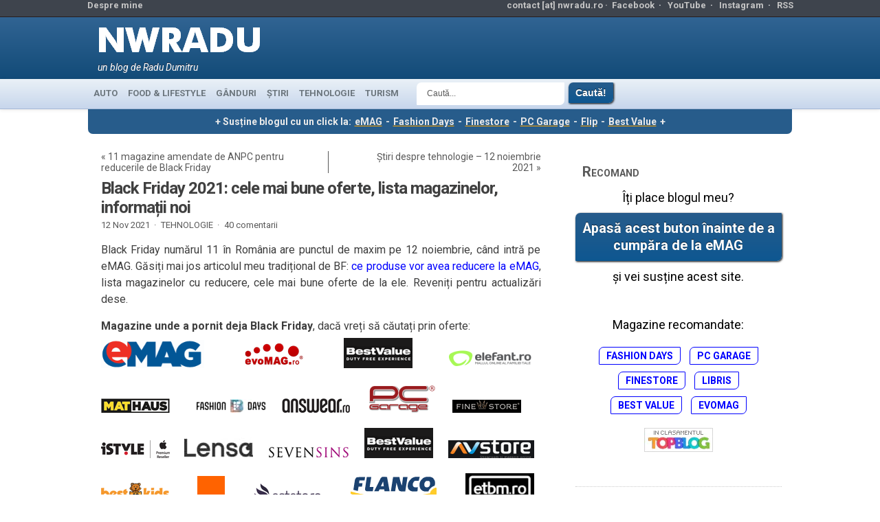

--- FILE ---
content_type: text/html; charset=UTF-8
request_url: https://www.nwradu.ro/2021/11/black-friday-2021-oferte-lista-magazine-informatii/
body_size: 59749
content:
<!DOCTYPE html>
<!--[if IE 7 ]> <html class="ie7"> <![endif]-->
<!--[if IE 8 ]> <html class="ie8"> <![endif]-->
<!--[if IE 9 ]> <html class="ie9"> <![endif]-->
<!--[if gt IE 9 ]> <html class=""> <![endif]-->
<html lang="en-US">
<head>
	<meta http-equiv="Content-Type" content="text/html; charset=UTF-8" />
	<meta http-equiv="X-UA-Compatible" content="IE=EmulateIE8" />
	<meta name="viewport" content="width=device-width, initial-scale=1">  
	<META HTTP-EQUIV="CONTENT-LANGUAGE" CONTENT="RO">
	<META NAME="language" CONTENT="RO">
	<META NAME="author" CONTENT="Radu Dumitru">
	<META name="theme-color" content="#4183bd">
	<meta property="fb:app_id" content="156997194391401">
	<meta name="referrer" content="always" />

	<meta name="description" content="Black Friday numărul 11 în România are punctul de maxim pe 12 noiembrie, când intră pe eMAG. Găsiți mai jos articolul meu tradițional de BF: ce produse vor avea reducere la eMAG, lista magazinelor cu reducere, cele mai bune oferte de la ele. Reveniți pentru actualizări dese.

Magazine un">		<!-- ADAUGAT 
	<meta name="twitter:card" content="summary_large_image"><meta name="twitter:site" content="@nwradu"><meta property="og:image" content="https://www.nwradu.ro/wp-content/uploads/2021/11/feat_black_friday_nou.jpg"><meta name="twitter:image" content="https://www.nwradu.ro/wp-content/uploads/2021/11/feat_black_friday_nou.jpg"><meta property="og:image:width" content="679"><meta property="og:image:height" content="315"><meta property="og:url" content="https://www.nwradu.ro/2021/11/black-friday-2021-oferte-lista-magazine-informatii/"><meta property="og:title" content="Black Friday 2021: cele mai bune oferte, lista magazinelor, informații noi"><meta name="twitter:title" content="Black Friday 2021: cele mai bune oferte, lista magazinelor, informații noi"><meta property="og:description" content="Black Friday numărul 11 în România are punctul de maxim pe 12 noiembrie, când intră pe eMAG. Găsiți mai jos articolul meu tradițional de BF: ce produse vor avea reducere la eMAG, lista magazinelor cu reducere, cele mai bune oferte de la ele. Reveniți pentru actualizări dese.

Magazine un"><meta name="twitter:description" content="Black Friday numărul 11 în România are punctul de maxim pe 12 noiembrie, când intră pe eMAG. Găsiți mai jos articolul meu tradițional de BF: ce produse vor avea reducere la eMAG, lista magazinelor cu reducere, cele mai bune oferte de la ele. Reveniți pentru actualizări dese.

Magazine un"><meta name="description" content=""><meta property="og:type" content="article"><meta property="article:author" content="https://www.facebook.com/nwradu"><meta property="article:section" content="TEHNOLOGIE"><meta property="fb:app_id" content="156997194391401">-->
			<!-- END ADAUGAT -->
<link rel="shortcut icon" href="/wp-content/themes/Kahlam/favicon.ico" type="image/x-icon"/>
<link rel="preconnect" href="https://fonts.googleapis.com">
<link rel="preconnect" href="https://fonts.gstatic.com" crossorigin>
<link rel="dns-prefetch" href="https://secure.gravatar.com">
<link rel="dns-prefetch" href="https://pagead2.googlesyndication.com">
<link href="https://fonts.googleapis.com/css2?family=Roboto:ital,wght@0,400;0,700;1,400;1,700&display=swap" rel="stylesheet">
<!-- WP Header -->
<meta name='robots' content='index, follow, max-image-preview:large, max-snippet:-1, max-video-preview:-1' />
	<style>img:is([sizes="auto" i], [sizes^="auto," i]) { contain-intrinsic-size: 3000px 1500px }</style>
	
	<!-- This site is optimized with the Yoast SEO plugin v26.7 - https://yoast.com/wordpress/plugins/seo/ -->
	<title>Black Friday 2021: cele mai bune oferte, lista magazinelor, informații noi - nwradu blog</title>
	<meta name="description" content="Totul despre Black Friday 2021: cele mai bune oferte de la magazine, informații la minut" />
	<link rel="canonical" href="https://www.nwradu.ro/2021/11/black-friday-2021-oferte-lista-magazine-informatii/" />
	<meta property="og:locale" content="ro_RO" />
	<meta property="og:type" content="article" />
	<meta property="og:title" content="Black Friday 2021: cele mai bune oferte, lista magazinelor, informații noi - nwradu blog" />
	<meta property="og:description" content="Totul despre Black Friday 2021: cele mai bune oferte de la magazine, informații la minut" />
	<meta property="og:url" content="https://www.nwradu.ro/2021/11/black-friday-2021-oferte-lista-magazine-informatii/" />
	<meta property="og:site_name" content="nwradu blog" />
	<meta property="article:publisher" content="https://www.facebook.com/nwradu.ro/" />
	<meta property="article:author" content="https://www.facebook.com/nwradu.ro/" />
	<meta property="article:published_time" content="2021-11-12T02:20:02+00:00" />
	<meta property="article:modified_time" content="2021-11-13T12:37:17+00:00" />
	<meta property="og:image" content="https://www.nwradu.ro/wp-content/uploads/2021/11/feat_black_friday_nou.jpg" />
	<meta property="og:image:width" content="679" />
	<meta property="og:image:height" content="315" />
	<meta property="og:image:type" content="image/jpeg" />
	<meta name="author" content="nwradu" />
	<meta name="twitter:card" content="summary_large_image" />
	<meta name="twitter:creator" content="@nwradu" />
	<meta name="twitter:site" content="@nwradu" />
	<meta name="twitter:label1" content="Written by" />
	<meta name="twitter:data1" content="nwradu" />
	<meta name="twitter:label2" content="Est. reading time" />
	<meta name="twitter:data2" content="41 minutes" />
	<script type="application/ld+json" class="yoast-schema-graph">{"@context":"https://schema.org","@graph":[{"@type":"Article","@id":"https://www.nwradu.ro/2021/11/black-friday-2021-oferte-lista-magazine-informatii/#article","isPartOf":{"@id":"https://www.nwradu.ro/2021/11/black-friday-2021-oferte-lista-magazine-informatii/"},"author":{"name":"nwradu","@id":"https://www.nwradu.ro/#/schema/person/129d34ba9201f293537a30d5ed6fdb7d"},"headline":"Black Friday 2021: cele mai bune oferte, lista magazinelor, informații noi","datePublished":"2021-11-12T02:20:02+00:00","dateModified":"2021-11-13T12:37:17+00:00","mainEntityOfPage":{"@id":"https://www.nwradu.ro/2021/11/black-friday-2021-oferte-lista-magazine-informatii/"},"wordCount":5958,"commentCount":40,"publisher":{"@id":"https://www.nwradu.ro/#/schema/person/129d34ba9201f293537a30d5ed6fdb7d"},"image":{"@id":"https://www.nwradu.ro/2021/11/black-friday-2021-oferte-lista-magazine-informatii/#primaryimage"},"thumbnailUrl":"https://www.nwradu.ro/wp-content/uploads/2021/11/feat_black_friday_nou.jpg","keywords":["black friday"],"articleSection":["TEHNOLOGIE"],"inLanguage":"en-US","potentialAction":[{"@type":"CommentAction","name":"Comment","target":["https://www.nwradu.ro/2021/11/black-friday-2021-oferte-lista-magazine-informatii/#respond"]}]},{"@type":"WebPage","@id":"https://www.nwradu.ro/2021/11/black-friday-2021-oferte-lista-magazine-informatii/","url":"https://www.nwradu.ro/2021/11/black-friday-2021-oferte-lista-magazine-informatii/","name":"Black Friday 2021: cele mai bune oferte, lista magazinelor, informații noi - nwradu blog","isPartOf":{"@id":"https://www.nwradu.ro/#website"},"primaryImageOfPage":{"@id":"https://www.nwradu.ro/2021/11/black-friday-2021-oferte-lista-magazine-informatii/#primaryimage"},"image":{"@id":"https://www.nwradu.ro/2021/11/black-friday-2021-oferte-lista-magazine-informatii/#primaryimage"},"thumbnailUrl":"https://www.nwradu.ro/wp-content/uploads/2021/11/feat_black_friday_nou.jpg","datePublished":"2021-11-12T02:20:02+00:00","dateModified":"2021-11-13T12:37:17+00:00","description":"Totul despre Black Friday 2021: cele mai bune oferte de la magazine, informații la minut","breadcrumb":{"@id":"https://www.nwradu.ro/2021/11/black-friday-2021-oferte-lista-magazine-informatii/#breadcrumb"},"inLanguage":"en-US","potentialAction":[{"@type":"ReadAction","target":["https://www.nwradu.ro/2021/11/black-friday-2021-oferte-lista-magazine-informatii/"]}]},{"@type":"ImageObject","inLanguage":"en-US","@id":"https://www.nwradu.ro/2021/11/black-friday-2021-oferte-lista-magazine-informatii/#primaryimage","url":"https://www.nwradu.ro/wp-content/uploads/2021/11/feat_black_friday_nou.jpg","contentUrl":"https://www.nwradu.ro/wp-content/uploads/2021/11/feat_black_friday_nou.jpg","width":679,"height":315},{"@type":"BreadcrumbList","@id":"https://www.nwradu.ro/2021/11/black-friday-2021-oferte-lista-magazine-informatii/#breadcrumb","itemListElement":[{"@type":"ListItem","position":1,"name":"Home","item":"https://www.nwradu.ro/"},{"@type":"ListItem","position":2,"name":"Black Friday 2021: cele mai bune oferte, lista magazinelor, informații noi"}]},{"@type":"WebSite","@id":"https://www.nwradu.ro/#website","url":"https://www.nwradu.ro/","name":"nwradu blog","description":"un blog de Radu Dumitru","publisher":{"@id":"https://www.nwradu.ro/#/schema/person/129d34ba9201f293537a30d5ed6fdb7d"},"potentialAction":[{"@type":"SearchAction","target":{"@type":"EntryPoint","urlTemplate":"https://www.nwradu.ro/?s={search_term_string}"},"query-input":{"@type":"PropertyValueSpecification","valueRequired":true,"valueName":"search_term_string"}}],"inLanguage":"en-US"},{"@type":["Person","Organization"],"@id":"https://www.nwradu.ro/#/schema/person/129d34ba9201f293537a30d5ed6fdb7d","name":"nwradu","image":{"@type":"ImageObject","inLanguage":"en-US","@id":"https://www.nwradu.ro/#/schema/person/image/","url":"https://www.nwradu.ro/wp-content/uploads/2024/04/radu_aprilie_2024_2.jpg","contentUrl":"https://www.nwradu.ro/wp-content/uploads/2024/04/radu_aprilie_2024_2.jpg","width":960,"height":1280,"caption":"nwradu"},"logo":{"@id":"https://www.nwradu.ro/#/schema/person/image/"},"description":"Acesta este blogul meu personal, unul dintre cele mai citite din România. Sunt un inginer electronist devenit blogger, pasionat de tehnologie, interesat de viața orașului și atras de mâncare bună.","sameAs":["https://www.nwradu.ro","https://www.facebook.com/nwradu.ro/","https://www.instagram.com/nwradu/","https://x.com/nwradu","https://www.youtube.com/channel/UCdRkg5taKFNkfBxiyMxxJ0Q"]}]}</script>
	<!-- / Yoast SEO plugin. -->


<link rel="alternate" type="application/rss+xml" title="nwradu blog &raquo; Feed" href="https://www.nwradu.ro/feed/" />
<link rel="alternate" type="application/rss+xml" title="nwradu blog &raquo; Comments Feed" href="https://www.nwradu.ro/comments/feed/" />
<link rel="alternate" type="application/rss+xml" title="nwradu blog &raquo; Black Friday 2021: cele mai bune oferte, lista magazinelor, informații noi Comments Feed" href="https://www.nwradu.ro/2021/11/black-friday-2021-oferte-lista-magazine-informatii/feed/" />
<link rel='stylesheet' id='wp-block-library-css' href='https://www.nwradu.ro/wp-includes/css/dist/block-library/style.min.css' type='text/css' media='all' />
<style id='classic-theme-styles-inline-css' type='text/css'>
/*! This file is auto-generated */
.wp-block-button__link{color:#fff;background-color:#32373c;border-radius:9999px;box-shadow:none;text-decoration:none;padding:calc(.667em + 2px) calc(1.333em + 2px);font-size:1.125em}.wp-block-file__button{background:#32373c;color:#fff;text-decoration:none}
</style>
<link rel='stylesheet' id='mediaelement-css' href='https://www.nwradu.ro/wp-includes/js/mediaelement/mediaelementplayer-legacy.min.css' type='text/css' media='all' />
<link rel='stylesheet' id='wp-mediaelement-css' href='https://www.nwradu.ro/wp-includes/js/mediaelement/wp-mediaelement.min.css' type='text/css' media='all' />
<style id='jetpack-sharing-buttons-style-inline-css' type='text/css'>
.jetpack-sharing-buttons__services-list{display:flex;flex-direction:row;flex-wrap:wrap;gap:0;list-style-type:none;margin:5px;padding:0}.jetpack-sharing-buttons__services-list.has-small-icon-size{font-size:12px}.jetpack-sharing-buttons__services-list.has-normal-icon-size{font-size:16px}.jetpack-sharing-buttons__services-list.has-large-icon-size{font-size:24px}.jetpack-sharing-buttons__services-list.has-huge-icon-size{font-size:36px}@media print{.jetpack-sharing-buttons__services-list{display:none!important}}.editor-styles-wrapper .wp-block-jetpack-sharing-buttons{gap:0;padding-inline-start:0}ul.jetpack-sharing-buttons__services-list.has-background{padding:1.25em 2.375em}
</style>
<style id='global-styles-inline-css' type='text/css'>
:root{--wp--preset--aspect-ratio--square: 1;--wp--preset--aspect-ratio--4-3: 4/3;--wp--preset--aspect-ratio--3-4: 3/4;--wp--preset--aspect-ratio--3-2: 3/2;--wp--preset--aspect-ratio--2-3: 2/3;--wp--preset--aspect-ratio--16-9: 16/9;--wp--preset--aspect-ratio--9-16: 9/16;--wp--preset--color--black: #000000;--wp--preset--color--cyan-bluish-gray: #abb8c3;--wp--preset--color--white: #ffffff;--wp--preset--color--pale-pink: #f78da7;--wp--preset--color--vivid-red: #cf2e2e;--wp--preset--color--luminous-vivid-orange: #ff6900;--wp--preset--color--luminous-vivid-amber: #fcb900;--wp--preset--color--light-green-cyan: #7bdcb5;--wp--preset--color--vivid-green-cyan: #00d084;--wp--preset--color--pale-cyan-blue: #8ed1fc;--wp--preset--color--vivid-cyan-blue: #0693e3;--wp--preset--color--vivid-purple: #9b51e0;--wp--preset--gradient--vivid-cyan-blue-to-vivid-purple: linear-gradient(135deg,rgba(6,147,227,1) 0%,rgb(155,81,224) 100%);--wp--preset--gradient--light-green-cyan-to-vivid-green-cyan: linear-gradient(135deg,rgb(122,220,180) 0%,rgb(0,208,130) 100%);--wp--preset--gradient--luminous-vivid-amber-to-luminous-vivid-orange: linear-gradient(135deg,rgba(252,185,0,1) 0%,rgba(255,105,0,1) 100%);--wp--preset--gradient--luminous-vivid-orange-to-vivid-red: linear-gradient(135deg,rgba(255,105,0,1) 0%,rgb(207,46,46) 100%);--wp--preset--gradient--very-light-gray-to-cyan-bluish-gray: linear-gradient(135deg,rgb(238,238,238) 0%,rgb(169,184,195) 100%);--wp--preset--gradient--cool-to-warm-spectrum: linear-gradient(135deg,rgb(74,234,220) 0%,rgb(151,120,209) 20%,rgb(207,42,186) 40%,rgb(238,44,130) 60%,rgb(251,105,98) 80%,rgb(254,248,76) 100%);--wp--preset--gradient--blush-light-purple: linear-gradient(135deg,rgb(255,206,236) 0%,rgb(152,150,240) 100%);--wp--preset--gradient--blush-bordeaux: linear-gradient(135deg,rgb(254,205,165) 0%,rgb(254,45,45) 50%,rgb(107,0,62) 100%);--wp--preset--gradient--luminous-dusk: linear-gradient(135deg,rgb(255,203,112) 0%,rgb(199,81,192) 50%,rgb(65,88,208) 100%);--wp--preset--gradient--pale-ocean: linear-gradient(135deg,rgb(255,245,203) 0%,rgb(182,227,212) 50%,rgb(51,167,181) 100%);--wp--preset--gradient--electric-grass: linear-gradient(135deg,rgb(202,248,128) 0%,rgb(113,206,126) 100%);--wp--preset--gradient--midnight: linear-gradient(135deg,rgb(2,3,129) 0%,rgb(40,116,252) 100%);--wp--preset--font-size--small: 13px;--wp--preset--font-size--medium: 20px;--wp--preset--font-size--large: 36px;--wp--preset--font-size--x-large: 42px;--wp--preset--spacing--20: 0.44rem;--wp--preset--spacing--30: 0.67rem;--wp--preset--spacing--40: 1rem;--wp--preset--spacing--50: 1.5rem;--wp--preset--spacing--60: 2.25rem;--wp--preset--spacing--70: 3.38rem;--wp--preset--spacing--80: 5.06rem;--wp--preset--shadow--natural: 6px 6px 9px rgba(0, 0, 0, 0.2);--wp--preset--shadow--deep: 12px 12px 50px rgba(0, 0, 0, 0.4);--wp--preset--shadow--sharp: 6px 6px 0px rgba(0, 0, 0, 0.2);--wp--preset--shadow--outlined: 6px 6px 0px -3px rgba(255, 255, 255, 1), 6px 6px rgba(0, 0, 0, 1);--wp--preset--shadow--crisp: 6px 6px 0px rgba(0, 0, 0, 1);}:where(.is-layout-flex){gap: 0.5em;}:where(.is-layout-grid){gap: 0.5em;}body .is-layout-flex{display: flex;}.is-layout-flex{flex-wrap: wrap;align-items: center;}.is-layout-flex > :is(*, div){margin: 0;}body .is-layout-grid{display: grid;}.is-layout-grid > :is(*, div){margin: 0;}:where(.wp-block-columns.is-layout-flex){gap: 2em;}:where(.wp-block-columns.is-layout-grid){gap: 2em;}:where(.wp-block-post-template.is-layout-flex){gap: 1.25em;}:where(.wp-block-post-template.is-layout-grid){gap: 1.25em;}.has-black-color{color: var(--wp--preset--color--black) !important;}.has-cyan-bluish-gray-color{color: var(--wp--preset--color--cyan-bluish-gray) !important;}.has-white-color{color: var(--wp--preset--color--white) !important;}.has-pale-pink-color{color: var(--wp--preset--color--pale-pink) !important;}.has-vivid-red-color{color: var(--wp--preset--color--vivid-red) !important;}.has-luminous-vivid-orange-color{color: var(--wp--preset--color--luminous-vivid-orange) !important;}.has-luminous-vivid-amber-color{color: var(--wp--preset--color--luminous-vivid-amber) !important;}.has-light-green-cyan-color{color: var(--wp--preset--color--light-green-cyan) !important;}.has-vivid-green-cyan-color{color: var(--wp--preset--color--vivid-green-cyan) !important;}.has-pale-cyan-blue-color{color: var(--wp--preset--color--pale-cyan-blue) !important;}.has-vivid-cyan-blue-color{color: var(--wp--preset--color--vivid-cyan-blue) !important;}.has-vivid-purple-color{color: var(--wp--preset--color--vivid-purple) !important;}.has-black-background-color{background-color: var(--wp--preset--color--black) !important;}.has-cyan-bluish-gray-background-color{background-color: var(--wp--preset--color--cyan-bluish-gray) !important;}.has-white-background-color{background-color: var(--wp--preset--color--white) !important;}.has-pale-pink-background-color{background-color: var(--wp--preset--color--pale-pink) !important;}.has-vivid-red-background-color{background-color: var(--wp--preset--color--vivid-red) !important;}.has-luminous-vivid-orange-background-color{background-color: var(--wp--preset--color--luminous-vivid-orange) !important;}.has-luminous-vivid-amber-background-color{background-color: var(--wp--preset--color--luminous-vivid-amber) !important;}.has-light-green-cyan-background-color{background-color: var(--wp--preset--color--light-green-cyan) !important;}.has-vivid-green-cyan-background-color{background-color: var(--wp--preset--color--vivid-green-cyan) !important;}.has-pale-cyan-blue-background-color{background-color: var(--wp--preset--color--pale-cyan-blue) !important;}.has-vivid-cyan-blue-background-color{background-color: var(--wp--preset--color--vivid-cyan-blue) !important;}.has-vivid-purple-background-color{background-color: var(--wp--preset--color--vivid-purple) !important;}.has-black-border-color{border-color: var(--wp--preset--color--black) !important;}.has-cyan-bluish-gray-border-color{border-color: var(--wp--preset--color--cyan-bluish-gray) !important;}.has-white-border-color{border-color: var(--wp--preset--color--white) !important;}.has-pale-pink-border-color{border-color: var(--wp--preset--color--pale-pink) !important;}.has-vivid-red-border-color{border-color: var(--wp--preset--color--vivid-red) !important;}.has-luminous-vivid-orange-border-color{border-color: var(--wp--preset--color--luminous-vivid-orange) !important;}.has-luminous-vivid-amber-border-color{border-color: var(--wp--preset--color--luminous-vivid-amber) !important;}.has-light-green-cyan-border-color{border-color: var(--wp--preset--color--light-green-cyan) !important;}.has-vivid-green-cyan-border-color{border-color: var(--wp--preset--color--vivid-green-cyan) !important;}.has-pale-cyan-blue-border-color{border-color: var(--wp--preset--color--pale-cyan-blue) !important;}.has-vivid-cyan-blue-border-color{border-color: var(--wp--preset--color--vivid-cyan-blue) !important;}.has-vivid-purple-border-color{border-color: var(--wp--preset--color--vivid-purple) !important;}.has-vivid-cyan-blue-to-vivid-purple-gradient-background{background: var(--wp--preset--gradient--vivid-cyan-blue-to-vivid-purple) !important;}.has-light-green-cyan-to-vivid-green-cyan-gradient-background{background: var(--wp--preset--gradient--light-green-cyan-to-vivid-green-cyan) !important;}.has-luminous-vivid-amber-to-luminous-vivid-orange-gradient-background{background: var(--wp--preset--gradient--luminous-vivid-amber-to-luminous-vivid-orange) !important;}.has-luminous-vivid-orange-to-vivid-red-gradient-background{background: var(--wp--preset--gradient--luminous-vivid-orange-to-vivid-red) !important;}.has-very-light-gray-to-cyan-bluish-gray-gradient-background{background: var(--wp--preset--gradient--very-light-gray-to-cyan-bluish-gray) !important;}.has-cool-to-warm-spectrum-gradient-background{background: var(--wp--preset--gradient--cool-to-warm-spectrum) !important;}.has-blush-light-purple-gradient-background{background: var(--wp--preset--gradient--blush-light-purple) !important;}.has-blush-bordeaux-gradient-background{background: var(--wp--preset--gradient--blush-bordeaux) !important;}.has-luminous-dusk-gradient-background{background: var(--wp--preset--gradient--luminous-dusk) !important;}.has-pale-ocean-gradient-background{background: var(--wp--preset--gradient--pale-ocean) !important;}.has-electric-grass-gradient-background{background: var(--wp--preset--gradient--electric-grass) !important;}.has-midnight-gradient-background{background: var(--wp--preset--gradient--midnight) !important;}.has-small-font-size{font-size: var(--wp--preset--font-size--small) !important;}.has-medium-font-size{font-size: var(--wp--preset--font-size--medium) !important;}.has-large-font-size{font-size: var(--wp--preset--font-size--large) !important;}.has-x-large-font-size{font-size: var(--wp--preset--font-size--x-large) !important;}
:where(.wp-block-post-template.is-layout-flex){gap: 1.25em;}:where(.wp-block-post-template.is-layout-grid){gap: 1.25em;}
:where(.wp-block-columns.is-layout-flex){gap: 2em;}:where(.wp-block-columns.is-layout-grid){gap: 2em;}
:root :where(.wp-block-pullquote){font-size: 1.5em;line-height: 1.6;}
</style>
<link rel='stylesheet' id='wp-polls-css' href='https://www.nwradu.ro/wp-content/plugins/wp-polls/polls-css.css' type='text/css' media='all' />
<style id='wp-polls-inline-css' type='text/css'>
.wp-polls .pollbar {
	margin: 1px;
	font-size: 14px;
	line-height: 16px;
	height: 16px;
	background: #0090f9;
	border: 1px solid #c8c8c8;
}

</style>
<link rel='stylesheet' id='stylesheet_normal-css' href='https://www.nwradu.ro/wp-content/themes/Kahlam/style.css' type='text/css' media='all' />
<link rel='stylesheet' id='stylesheet_modificat-css' href='https://www.nwradu.ro/wp-content/themes/Kahlam/radu.css' type='text/css' media='all' />
<link rel='stylesheet' id='imagelightbox-css' href='https://www.nwradu.ro/wp-content/plugins/wp-imagelightbox/imagelightbox.css' type='text/css' media='all' />
<script type="text/javascript" src="https://www.nwradu.ro/wp-includes/js/jquery/jquery.min.js" id="jquery-core-js"></script>
<script type="text/javascript" src="https://www.nwradu.ro/wp-includes/js/jquery/jquery-migrate.min.js" id="jquery-migrate-js"></script>
<script type="text/javascript" src="https://www.nwradu.ro/wp-content/themes/Kahlam/js/jscontent.js" id="jqueryMain-js"></script>
<link rel="https://api.w.org/" href="https://www.nwradu.ro/wp-json/" /><link rel="alternate" title="JSON" type="application/json" href="https://www.nwradu.ro/wp-json/wp/v2/posts/133964" /><link rel="EditURI" type="application/rsd+xml" title="RSD" href="https://www.nwradu.ro/xmlrpc.php?rsd" />
<link rel='shortlink' href='https://wp.me/pgesW-yQI' />
<link rel="alternate" title="oEmbed (JSON)" type="application/json+oembed" href="https://www.nwradu.ro/wp-json/oembed/1.0/embed?url=https%3A%2F%2Fwww.nwradu.ro%2F2021%2F11%2Fblack-friday-2021-oferte-lista-magazine-informatii%2F" />
<link rel="alternate" title="oEmbed (XML)" type="text/xml+oembed" href="https://www.nwradu.ro/wp-json/oembed/1.0/embed?url=https%3A%2F%2Fwww.nwradu.ro%2F2021%2F11%2Fblack-friday-2021-oferte-lista-magazine-informatii%2F&#038;format=xml" />
<!-- Gata WP Header -->
	<!-- google analytics 4 -->
<link rel="dns-prefetch" href="https://www.googletagmanager.com">	
<!-- Google tag (gtag.js) -->
<script async src="https://www.googletagmanager.com/gtag/js?id=G-1RQD9G2DJX"></script>
<script>
  window.dataLayer = window.dataLayer || [];
  function gtag(){dataLayer.push(arguments);}
  gtag('js', new Date());

  gtag('config', 'G-1RQD9G2DJX');
</script>
<!-- end ga4 -->

<!-- Adsense -->
<!-- gata Adsense -->
</head>
<body class="wp-singular post-template-default single single-post postid-133964 single-format-standard wp-theme-Kahlam">

<!-- Top header -->
<div id="first_header">
	<div class="container">
		<div class="float_top_holder">
			<div class="left_first_header">
					<li><a href="https://www.nwradu.ro/about/" target="_blank">Despre mine</a></li>
			</div>
			<div class="right_first_header">
				<ul>
					<li style="color:#c5c5c5;">contact [at] nwradu.ro&nbsp;&#183;&nbsp;</li>					
					<li><a href="https://www.facebook.com/nwradu.ro" target="_blank">Facebook</a>&nbsp;&nbsp;&#183;&nbsp;&nbsp;</li>
					<li><a href="https://www.youtube.com/@nwradu" target="_blank">YouTube</a>&nbsp;&nbsp;&#183;&nbsp;&nbsp;</li>
					<li><a href="https://instagram.com/nwradu" target="_blank">Instagram</a>&nbsp;&nbsp;&#183;&nbsp;&nbsp;</li>
					<li><a href="https://www.nwradu.ro/feed/" target="_blank">RSS</a></li>
 				</ul>
			</div>
		</div>
	</div>
</div>
<!-- End top header -->
<!-- Second header -->
<div class="second_header">
	<div class="container">
		<div class="logo_holder_full">
			<div class="logo"><a href="https://www.nwradu.ro/"><img loading="lazy" width="247" height="67" alt="nwradu blog" src="/wp-content/themes/Kahlam/images/logo_nwradu_futura_6.webp" /></a></div>
			<div class="sub"><p class="default">un blog de Radu Dumitru</p></div>
		</div>
<!-- bannerul de sus -->
<div class="header728">

		</div>
	</div></div>
<!-- End second header -->
<!-- Main navigation -->
<div id="main_navigation">
	<div class="container">
		<ul class="dropdown">
			<li class="cat-item cat-item-38"><a href="https://www.nwradu.ro/category/auto/" title="Drivetest-uri, noutăți auto și gânduri despre trafic">AUTO</a>
</li>
	<li class="cat-item cat-item-251"><a href="https://www.nwradu.ro/category/lifestyle/" title="Unde mergem, ce mâncăm, unde ne distrăm.">FOOD &amp; LIFESTYLE</a>
</li>
	<li class="cat-item cat-item-56"><a href="https://www.nwradu.ro/category/posturi/" title="Lifestyle, subiectele momentului, viața de zi cu zi, restaurante, timp liber, povestiri și cugetări.">GÂNDURI</a>
</li>
	<li class="cat-item cat-item-353"><a href="https://www.nwradu.ro/category/stiri/" title="Știrile zilei despre tehnologie, alese de mine dintre subiectele de interes ale zilei. Încep cu cele din România.">ȘTIRI</a>
</li>
	<li class="cat-item cat-item-108"><a href="https://www.nwradu.ro/category/tech/" title="Review-uri, gadget-uri, analize despre tehnologia din viața noastră.">TEHNOLOGIE</a>
</li>
	<li class="cat-item cat-item-88"><a href="https://www.nwradu.ro/category/turism/" title="Călătorii în lumea largă, unde să mergeți și ce să vedeți.">TURISM</a>
</li>
		</ul>
		<a href="#" id="categories" aria-label="meniu de categorii"></a>
	</div>
	<div class="meniu_search">
	<form style="padding-left:20px;" method="get" id="searchform" action="https://www.nwradu.ro">
	<input aria-label="Căutare" type="text" class="caseta_meniu_search" value="Caută..." name="s" onblur="if (this.value == '') {this.value = 'Caută...';}" onfocus="if (this.value == 'Caută...') {this.value = '';}" />
	<input type="submit" class="buton submit_button_search" style="margin:0px 3px;padding:7px 10px;" name="Submit" value="Caută!" />
</form>
</div></div><div id="content_holder">
<style>
    @media (max-width:640px) {.text_skin_sus {display:block;}}
</style>
<p class="text_skin_sus" style="font-size:1em; color:#eaeaea; background-color:#275c8b">+ Susține blogul cu un click la: <a style="color:#eaeaea; text-decoration: underline; font-weight: bold; text-decoration-color: orange; text-decoration-thickness:2px; padding: 0px 2px;" href="https://l.profitshare.ro/l/14046320" target="_blank">eMAG</a> - <a style="color:#eaeaea; text-decoration: underline; font-weight: bold; text-decoration-color: orange; text-decoration-thickness:2px; padding: 0px 2px;" href="https://l.profitshare.ro/l/14046321" target="_blank">Fashion Days</a> - <a style="color:#eaeaea; text-decoration: underline; font-weight: bold; text-decoration-color: orange; text-decoration-thickness:2px; padding: 0px 2px;" href="https://www.finestore.ro/" target="_blank">Finestore</a> - <a style="color:#eaeaea; text-decoration: underline; font-weight: bold; text-decoration-color: orange; text-decoration-thickness:2px; padding: 0px 2px;" href="https://www.pcgarage.ro/" target="_blank">PC Garage</a> - <a style="color:#eaeaea; text-decoration: underline; font-weight: bold; text-decoration-color: orange; text-decoration-thickness:2px; padding: 0px 2px;" href="https://event.2performant.com/events/click?ad_type=quicklink&aff_code=27887c2b3&unique=74683eea3&redirect_to=https%253A%252F%252Fflip.ro%252F" target="_blank">Flip</a> - <a style="color:#eaeaea; text-decoration: underline; font-weight: bold; text-decoration-color: orange; text-decoration-thickness:2px; padding: 0px 2px;" href="https://event.2performant.com/events/click?ad_type=quicklink&aff_code=27887c2b3&unique=087e21d9f&redirect_to=https%253A%252F%252Fbestvalue.eu%252F" target="_blank">Best Value</a> +</p>

<!-- skin black friday nwradu normal-->
<div class="cdr_top" style="line-height:0px;">
<style>
	.newbf_sus {display:none; width: 100%; height:100px; max-width: 1024px; margin:auto;}
	.newbf_stanga {display:none; width:160px; height:600px; position:absolute; left:-160px; top:0px; z-index:5;}
	.newbf_dreapta {display:none; width:160px; height:600px; position:absolute; right:-160px; top:0px; z-index:5;}
	.newbf_mobil {display:none;max-width:640px;width:100%;height:auto;}
	@media (max-width:1365px) {.newbf_stanga, .newbf_dreapta {display:none;} .newbf_sus {left:0px;} .imagine_sus_max1366 {width:100%;height:auto;}}
	@media (max-width:642px) {.newbf_sus {display:none;}}
	@media (max-width:640px) {.newbf_mobil {display:block;}}

	
</style>
<div class="newbf_mobil">
	<center>
	<a href="https://bit.ly/4pszUER" target="_blank"><img src="/wp-content/uploads/2025/11/Finestore_640.webp" style="max-width:640px; width:100%; padding:0px; margin:0px; max-height:100px"></a>
</center>
</div>

</div>	
<!-- aici se termina skin black friday -->	

<div class="container">
<div class="bg_main">
<!-- Main content -->
<div class="main_content">
	<div class="titluri">
	<p class="stanga">&laquo; <a href="https://www.nwradu.ro/2021/11/magazine-amendate-anpc-black-friday/" rel="prev">11 magazine amendate de ANPC pentru reducerile de Black Friday</a></p>
	<p class="dreapta"><a href="https://www.nwradu.ro/2021/11/stiri-despre-tehnologie-12-noiembrie-2021/" rel="next">Știri despre tehnologie &#8211; 12 noiembrie 2021</a> &raquo;</p>
	</div>
	<div style="clear:both;"></div>
<div id="post-133964" class="post-133964 post type-post status-publish format-standard has-post-thumbnail hentry category-tech tag-black-friday" >
<h1 ><a href="https://www.nwradu.ro/2021/11/black-friday-2021-oferte-lista-magazine-informatii/" >Black Friday 2021: cele mai bune oferte, lista magazinelor, informații noi</a></h1>
	<p class="under_article">12 Nov 2021&nbsp;&nbsp;&#183;</p>
	<p class="under_article" > <a href="https://www.nwradu.ro/category/tech/" rel="category tag">TEHNOLOGIE</a>&nbsp;&nbsp;&#183;</p>
	<p class="under_article"><a href="https://www.nwradu.ro/2021/11/black-friday-2021-oferte-lista-magazine-informatii/#comments">40 comentarii</a></p>
</div>

<div class="main_content_text">
	<p>Black Friday numărul 11 în România are punctul de maxim pe 12 noiembrie, când intră pe eMAG. Găsiți mai jos articolul meu tradițional de BF: <a href="#oferte_emag">ce produse vor avea reducere la eMAG</a>, lista magazinelor cu reducere, cele mai bune oferte de la ele. Reveniți pentru actualizări dese.</p>
<p><strong>Magazine unde a pornit deja Black Friday</strong>, dacă vreți să căutați prin oferte:</p>
<div class="mozaic"><a target="_blank" href="https://www.emag.ro/?psid=9486394&amp;utm_source=profitshare&amp;utm_medium=direct_link"><img decoding="async" class="alignnone size-full wp-image-73207" src="https://www.nwradu.ro/wp-content/uploads/2015/11/logo_emag_200.png" alt="" width="150" / data-imagelightbox srcset="https://www.nwradu.ro/wp-content/uploads/2015/11/logo_emag_200.png 200w, https://www.nwradu.ro/wp-content/uploads/2015/11/logo_emag_200-100x28.png 100w" sizes="(max-width: 200px) 100vw, 200px" /></a> <a target="_blank" href="https://event.2performant.com/events/click?ad_type=quicklink&amp;aff_code=27887c2b3&amp;unique=d4f678b43&amp;redirect_to=https%253A%252F%252Fwww.evomag.ro%252FfrontendCampaign%252Findex%252F142"><img decoding="async" class="alignnone wp-image-60113 size-full" src="https://www.nwradu.ro/wp-content/uploads/2014/11/logo_evomag.png" alt="" width="100" height="40" / data-imagelightbox></a> <a target="_blank" href="https://event.2performant.com/events/click?ad_type=quicklink&amp;aff_code=27887c2b3&amp;unique=087e21d9f&amp;redirect_to=https%253A%252F%252Fbestvalue.eu%252F%2523%252F"><img decoding="async" class="alignnone size-full wp-image-96393" src="https://www.nwradu.ro/wp-content/uploads/2017/11/logo_bestvalue.png" alt="" width="100" height="44" / data-imagelightbox></a> <a target="_blank" href="https://event.2performant.com/events/click?ad_type=quicklink&amp;aff_code=27887c2b3&amp;unique=184f69294&amp;redirect_to=https%253A%252F%252Fwww.elefant.ro%252Fparfumuri-femei-cms-id-singles-day-2021-parfumuri-femei"><img decoding="async" class="alignnone size-full wp-image-60378" src="https://www.nwradu.ro/wp-content/uploads/2014/11/logo_elefant.gif" alt="" width="125" height="28" / data-imagelightbox></a> <a target="_blank" href="https://l.profitshare.ro/l/9504797"><img decoding="async" class="alignnone size-full wp-image-107785" src="https://www.nwradu.ro/wp-content/uploads/2018/11/logo_mathaus_100.png" alt="" width="100" height="21" / data-imagelightbox></a>  <a target="_blank" href="https://l.profitshare.ro/l/9487483"><img decoding="async" class="alignnone size-full wp-image-133984" src="https://www.nwradu.ro/wp-content/uploads/2021/11/logo_fashion_days_100.jpg" alt="" width="100" height="20" / data-imagelightbox></a> <a target="_blank" href="https://event.2performant.com/events/click?ad_type=quicklink&amp;aff_code=27887c2b3&amp;unique=a5e9e1225&amp;redirect_to=https%253A%252F%252Fanswear.ro%252Fs%252Fblack-friday"><img decoding="async" class="alignnone size-full wp-image-85279" src="https://www.nwradu.ro/wp-content/uploads/2016/11/logo_answear.png" alt="" width="99" height="21" / data-imagelightbox></a> <a target="_blank" href="https://www.pcgarage.ro/"><img decoding="async" class="alignnone wp-image-60115 size-full" src="https://www.nwradu.ro/wp-content/uploads/2014/11/logo_pcgarage.png" alt="" width="100" height="43" / data-imagelightbox></a> <a target="_blank" href="https://www.finestore.ro/"><img decoding="async" class="alignnone wp-image-133967 size-full" src="https://www.nwradu.ro/wp-content/uploads/2021/11/logo_finestore_100.png" alt="" width="100" height="19" / data-imagelightbox></a>  <a target="_blank" href="https://istyle.ro/blackfriday/"><img decoding="async" class="alignnone size-full wp-image-85408" src="https://www.nwradu.ro/wp-content/uploads/2016/11/logo_istyle.png" alt="" width="100" height="26" / data-imagelightbox></a> <a target="_blank" href="https://event.2performant.com/events/click?ad_type=quicklink&amp;aff_code=27887c2b3&amp;unique=444575266&amp;redirect_to=https%253A%252F%252Flensa.ro%252F"><img decoding="async" class="alignnone wp-image-133987 size-full" src="https://www.nwradu.ro/wp-content/uploads/2021/11/logo_lensa_100.jpg" alt="" width="100" height="30" / data-imagelightbox></a> <a target="_blank" href="https://l.profitshare.ro/l/9475613"><img decoding="async" class="alignnone wp-image-46827 size-full" src="https://www.nwradu.ro/wp-content/uploads/2013/11/logo_sevensins.jpg" alt="" width="118" height="19" / data-imagelightbox></a> <a target="_blank" href="https://event.2performant.com/events/click?ad_type=quicklink&amp;aff_code=27887c2b3&amp;unique=087e21d9f&amp;redirect_to=https%253A%252F%252Fbestvalue.eu%252Fs%252Fblackfriday21-subscribe"><img decoding="async" class="alignnone wp-image-96393 size-full" src="https://www.nwradu.ro/wp-content/uploads/2017/11/logo_bestvalue.png" alt="" width="100" height="44" / data-imagelightbox></a> <a target="_blank" href="https://event.2performant.com/events/click?ad_type=quicklink&amp;aff_code=27887c2b3&amp;unique=4fd31291f&amp;redirect_to=https%253A%252F%252Fwww.avstore.ro%252Fdescoperablackfriday%252F"><img decoding="async" class="alignnone wp-image-60389 size-full" src="https://www.nwradu.ro/wp-content/uploads/2014/11/logo_avstore.gif" alt="" width="125" height="26" / data-imagelightbox></a> <a target="_blank" href="https://l.profitshare.ro/l/9475616"><img decoding="async" class="alignnone wp-image-96404 size-full" src="https://www.nwradu.ro/wp-content/uploads/2017/11/logo_bestkids.png" alt="" width="99" height="30" / data-imagelightbox></a> <a target="_blank" href="https://event.2performant.com/events/click?ad_type=quicklink&amp;aff_code=27887c2b3&amp;unique=c083fda82&amp;redirect_to=https%253A%252F%252Fwww.orange.ro%252Fblackfriday%252F"><img decoding="async" class="alignnone wp-image-60288 size-full" src="https://www.nwradu.ro/wp-content/uploads/2014/11/logo_orange.gif" alt="" width="40" height="40" / data-imagelightbox></a> <a target="_blank" href="https://event.2performant.com/events/click?ad_type=quicklink&amp;aff_code=27887c2b3&amp;unique=59bb5f58d&amp;redirect_to=https%253A%252F%252Fwww.esteto.ro%252Fcampanie%252Fblackfriday"><img decoding="async" class="alignnone wp-image-96475 size-full" src="https://www.nwradu.ro/wp-content/uploads/2017/11/logo_esteto.png" alt="" width="100" height="30" / data-imagelightbox></a> <a target="_blank" href="https://www.flanco.ro/black-friday-2021-cu-reduceri-de-pana-la-80-la-suta?psid=9454216&amp;utm_source=profitshare&amp;utm_medium=direct_link"><img decoding="async" class="alignnone wp-image-46832 size-thumbnail" src="https://www.nwradu.ro/wp-content/uploads/2013/11/logo_flanco-125x40.png" alt="" width="125" height="40" / data-imagelightbox></a> <a target="_blank" href="https://www.etbm.ro/"><img decoding="async" class="alignnone wp-image-133968 size-full" src="https://www.nwradu.ro/wp-content/uploads/2021/11/logo_etbm_100.png" alt="" width="100" height="44" / data-imagelightbox></a> <a target="_blank" href="https://www.top-shop.ro/blackfriday"><img decoding="async" class="alignnone size-full wp-image-133997" src="https://www.nwradu.ro/wp-content/uploads/2021/11/logo_topshop.webp" alt="" width="100" height="15" / data-imagelightbox></a> <a target="_blank" href="https://www.decathlon.ro/deals-page/_/N-1e6w5g3?opeco=opeco:HPCube-opeco-tehnicitate-aw-2021-tab5-reduceri&amp;type=opeco"><img decoding="async" class="alignnone size-full wp-image-133996" src="https://www.nwradu.ro/wp-content/uploads/2021/11/logo_decathlon_100.png" alt="" width="100" height="25" / data-imagelightbox></a> <a target="_blank" href="https://www.watchshop.ro/"><img decoding="async" class="alignnone size-full wp-image-107861" src="https://www.nwradu.ro/wp-content/uploads/2018/11/logo_watchshop_100.png" alt="" width="100" height="25" / data-imagelightbox></a></div>
<div></div>
<div class="citeste">Ce urmează: <a href="https://www.nwradu.ro/2021/11/black-friday-cumparaturi-concurs-oferte/">Black Friday continuă aici</a>.</div>
<div class="citeste">Tombolă: dau un voucher de 1.000 lei la eMAG contra unui share pe Facebook. <a href="https://www.nwradu.ro/2021/11/tombola-voucher-emag-black-friday/">Înscrieți-vă aici</a>.</div>
<h3>Cele mai bune oferte:</h3>
<div class="acces"><a href="#oferte_emag">eMAG</a> <a href="#oferte_fd">FASHION DAYS</a> <a href="#oferte_otter">OTTER</a> <a href="#oferte_answear">ANSWEAR</a> <a href="#oferte_pcg">PC GARAGE</a> <a href="#oferte_evomag">evoMAG</a> <a href="#oferte_finestore">FINESTORE</a> <a href="#oferte_sevensins">SEVENSINS</a> <a href="#oferte_bestvalue">BEST VALUE</a> <a href="#oferte_lensa">LENSA</a> <a href="#oferte_etbm">eTBM</a></div>
<h3>Secțiuni în articol:</h3>
<div class="acces"><a href="#oferte">CELE MAI BUNE OFERTE</a> <a href="#lista">LISTA MAGAZINELOR</a> <a href="#live_blogging">INFORMAȚII ȘI LIVE BLOGGING</a></div>
<p>Dacă vă place articolul, puneți un bookmark (Ctrl+D) și dați-l mai departe,<br />
<a class="buton" target="_blank" href="https://www.facebook.com/sharer/sharer.php?u=https://www.nwradu.ro/2020/11/black-friday-2020-lista-magazinelor-oferte-bune-cataloage-informatii/" target="_blank" rel="noopener noreferrer">click aici pentru un share pe Facebook</a></p>
<hr />
<h2 id="live_blogging">INFORMAȚII ȘI LIVE BLOGGING</h2>
<p><strong>ora 2</strong></p>
<p>eMAG a încheiat cu 610 milioane lei vânzări, un pic sub targetul lor de 615 milioane lei, dar tot bine, aș zice eu. Mă îndoiesc că vom afla date de la alte magazine, de obicei nu se mai laudă nimeni cu asta.</p>
<p><a href="https://www.nwradu.ro/wp-content/uploads/2021/11/emag_0200.jpg" data-imagelightbox><img decoding="async" class="alignnone size-medium wp-image-134338" src="https://www.nwradu.ro/wp-content/uploads/2021/11/emag_0200-205x182.jpg" alt="" width="205" height="182" srcset="https://www.nwradu.ro/wp-content/uploads/2021/11/emag_0200-205x182.jpg 205w, https://www.nwradu.ro/wp-content/uploads/2021/11/emag_0200-620x551.jpg 620w, https://www.nwradu.ro/wp-content/uploads/2021/11/emag_0200-305x271.jpg 305w, https://www.nwradu.ro/wp-content/uploads/2021/11/emag_0200.jpg 1235w" sizes="(max-width: 205px) 100vw, 205px" /></a></p>
<p>Otter a declarat că a avut cel mai bun Black Friday.</p>
<p><strong>ora 23</strong></p>
<p><a target="_blank" href="https://www.facebook.com/ANPC.gov/posts/258388369655103">A mai amendat ANPC niște magazine</a>. Mi se pare  amuzant însă câte date vor ei să includă BRD într-un SMS trimis clienților. Ăla nu mai este SMS, este nuvelă.</p>
<p>&#8220;în oferta de Black Friday a BRD Timișoara <span class="pq6dq46d tbxw36s4 knj5qynh kvgmc6g5 ditlmg2l oygrvhab nvdbi5me sf5mxxl7 gl3lb2sf hhz5lgdu"><img decoding="async" src="https://static.xx.fbcdn.net/images/emoji.php/v9/t9e/1/16/27a1.png" alt="➡️" width="16" height="16" /></span> care a fost transmisă consumatorilor în 87.000 de SMS-uri &#8211; nu se informa în același câmp vizual și cu aceleași caractere, prin intermediul unui exemplu reprezentativ:</p>
<div class="o9v6fnle cxmmr5t8 oygrvhab hcukyx3x c1et5uql ii04i59q">
<div dir="auto"><span class="pq6dq46d tbxw36s4 knj5qynh kvgmc6g5 ditlmg2l oygrvhab nvdbi5me sf5mxxl7 gl3lb2sf hhz5lgdu"><img decoding="async" src="https://static.xx.fbcdn.net/images/emoji.php/v9/t51/1/16/1f449.png" alt="👉" width="16" height="16" /></span>rata dobânzii aferente creditului, fixă şi/sau variabilă, împreună cu informaţii privind orice costuri incluse în costul total al creditului pentru consumator;</div>
<div dir="auto"><span class="pq6dq46d tbxw36s4 knj5qynh kvgmc6g5 ditlmg2l oygrvhab nvdbi5me sf5mxxl7 gl3lb2sf hhz5lgdu"><img decoding="async" src="https://static.xx.fbcdn.net/images/emoji.php/v9/t51/1/16/1f449.png" alt="👉" width="16" height="16" /></span> valoarea totală a creditului;</div>
<div dir="auto"><span class="pq6dq46d tbxw36s4 knj5qynh kvgmc6g5 ditlmg2l oygrvhab nvdbi5me sf5mxxl7 gl3lb2sf hhz5lgdu"><img decoding="async" src="https://static.xx.fbcdn.net/images/emoji.php/v9/t51/1/16/1f449.png" alt="👉" width="16" height="16" /></span> dobânda anuală efectivă;</div>
<div dir="auto"><span class="pq6dq46d tbxw36s4 knj5qynh kvgmc6g5 ditlmg2l oygrvhab nvdbi5me sf5mxxl7 gl3lb2sf hhz5lgdu"><img decoding="async" src="https://static.xx.fbcdn.net/images/emoji.php/v9/t51/1/16/1f449.png" alt="👉" width="16" height="16" /></span> durata contractului de credit;</div>
<div dir="auto"><span class="pq6dq46d tbxw36s4 knj5qynh kvgmc6g5 ditlmg2l oygrvhab nvdbi5me sf5mxxl7 gl3lb2sf hhz5lgdu"><img decoding="async" src="https://static.xx.fbcdn.net/images/emoji.php/v9/t51/1/16/1f449.png" alt="👉" width="16" height="16" /></span> în cazul unui credit sub formă de amânare la plată pentru un anumit bun sau serviciu, preţul de achiziţie şi valoarea oricărei plăţi în avans;</div>
<div dir="auto"><span class="pq6dq46d tbxw36s4 knj5qynh kvgmc6g5 ditlmg2l oygrvhab nvdbi5me sf5mxxl7 gl3lb2sf hhz5lgdu"><img decoding="async" src="https://static.xx.fbcdn.net/images/emoji.php/v9/t51/1/16/1f449.png" alt="👉" width="16" height="16" /></span> după caz, valoarea totală plătibilă de către consumator şi valoarea ratelor.&#8221;</div>
</div>
<p><strong>ora 22:22</strong></p>
<p>eMAG va încheia campania la ora 2 noaptea, conform counterului de pe site.</p>
<p><a href="https://www.nwradu.ro/wp-content/uploads/2021/11/emag_2222.jpg" data-imagelightbox><img decoding="async" class="alignnone size-medium wp-image-134326" src="https://www.nwradu.ro/wp-content/uploads/2021/11/emag_2222-205x180.jpg" alt="" width="205" height="180" srcset="https://www.nwradu.ro/wp-content/uploads/2021/11/emag_2222-205x180.jpg 205w, https://www.nwradu.ro/wp-content/uploads/2021/11/emag_2222-620x546.jpg 620w, https://www.nwradu.ro/wp-content/uploads/2021/11/emag_2222-305x269.jpg 305w, https://www.nwradu.ro/wp-content/uploads/2021/11/emag_2222.jpg 1220w" sizes="(max-width: 205px) 100vw, 205px" /></a></p>
<p><strong>ora 19</strong></p>
<p>eMAG a adăugat <a target="_blank" href="https://www.emag.ro/telefon-mobil-samsung-galaxy-s21-ultra-dual-sim-128gb-12gb-ram-5g-phantom-black-sm-g998bzkdeue/pd/DRLGTDMBM/?psid=9507867&amp;utm_source=profitshare&amp;utm_medium=direct_link">Samsung S21 Ultra</a> la 4.000 de lei, o ofertă bună, și stocurile s-au epuizat rapid. Mă întreb câte au avut.</p>
<p><strong>ora 18</strong></p>
<p>eMAG a trecut de 500 de milioane vânzări cu o oră mai repede decât în 2020. În 2019, făcuse 500 de milioane abia la 1 noaptea. Cred că sunt on track pentru 615 milioane lei, dacă nu mai mult, până pe la 1-2 noaptea când probabil vor opri totul.</p>
<p><a href="https://www.nwradu.ro/wp-content/uploads/2021/11/emag_1800.jpg" data-imagelightbox><img decoding="async" class="alignnone size-medium wp-image-134294" src="https://www.nwradu.ro/wp-content/uploads/2021/11/emag_1800-205x180.jpg" alt="" width="205" height="180" srcset="https://www.nwradu.ro/wp-content/uploads/2021/11/emag_1800-205x180.jpg 205w, https://www.nwradu.ro/wp-content/uploads/2021/11/emag_1800-620x545.jpg 620w, https://www.nwradu.ro/wp-content/uploads/2021/11/emag_1800-305x268.jpg 305w, https://www.nwradu.ro/wp-content/uploads/2021/11/emag_1800.jpg 1225w" sizes="(max-width: 205px) 100vw, 205px" /></a></p>
<p><strong>ora 17</strong></p>
<p>Eu am primit comanda de la Answear dată luni și cea Fashion Days de miercuri.</p>
<p>Oferte: <a target="_blank" href="https://l.profitshare.ro/l/9507019">6 x 0,33l cutii Pepsi</a> la 10 lei, <a target="_blank" href="https://l.profitshare.ro/l/9507020">6 x 0,33l cutii Cola Lime Zero</a>  10 lei.</p>
<p><a href="https://www.nwradu.ro/wp-content/uploads/2021/11/emag_1707.jpg" data-imagelightbox><img decoding="async" class="alignnone wp-image-134291 size-medium" src="https://www.nwradu.ro/wp-content/uploads/2021/11/emag_1707-205x180.jpg" alt="" width="205" height="180" srcset="https://www.nwradu.ro/wp-content/uploads/2021/11/emag_1707-205x180.jpg 205w, https://www.nwradu.ro/wp-content/uploads/2021/11/emag_1707-620x543.jpg 620w, https://www.nwradu.ro/wp-content/uploads/2021/11/emag_1707-305x267.jpg 305w, https://www.nwradu.ro/wp-content/uploads/2021/11/emag_1707.jpg 1225w" sizes="(max-width: 205px) 100vw, 205px" /></a></p>
<p><strong>ora 15</strong></p>
<p>eMAG anunță valul 2 de oferte, <a target="_blank" href="https://www.emag.ro/cmp/black-friday-2021/?psid=9506032&amp;utm_source=profitshare&amp;utm_medium=direct_link">vedeți aici ce pare a fi nou</a>. Câteva noutăți:</p>
<ul>
<li><a target="_blank" href="https://l.profitshare.ro/l/9505985">espressor Philips automat cu spumare automată</a> &#8211; 1449 lei. <a target="_blank" href="https://l.profitshare.ro/l/9505993">Delonghi-ul de la același preț</a> este similar, are carafa de lapte închisă, dar controale mai simple.</li>
<li><a target="_blank" href="https://l.profitshare.ro/l/9506016">86 tablete Finish și lichid de curățare mașină</a> &#8211; 55 lei</li>
<li><a target="_blank" href="https://l.profitshare.ro/l/9506024">Xiaomi Redmi Note 10</a> &#8211; 850 lei</li>
<li><a target="_blank" href="https://l.profitshare.ro/l/9506096">cafea Julius Meinl 1 kg</a> &#8211; 36 lei</li>
</ul>
<p><a href="https://www.nwradu.ro/wp-content/uploads/2021/11/emag_1517.jpg" data-imagelightbox><img decoding="async" class="alignnone size-medium wp-image-134287" src="https://www.nwradu.ro/wp-content/uploads/2021/11/emag_1517-205x182.jpg" alt="" width="205" height="182" srcset="https://www.nwradu.ro/wp-content/uploads/2021/11/emag_1517-205x182.jpg 205w, https://www.nwradu.ro/wp-content/uploads/2021/11/emag_1517-620x549.jpg 620w, https://www.nwradu.ro/wp-content/uploads/2021/11/emag_1517-305x270.jpg 305w, https://www.nwradu.ro/wp-content/uploads/2021/11/emag_1517.jpg 1215w" sizes="(max-width: 205px) 100vw, 205px" /></a></p>
<p>În 2020, eMAG avea aceeași cifră de vânzări cu 30 de minute mai târziu decât în acest an. Deci momentan evoluează mai bine în 2021, dar nu cu foarte mult.</p>
<p><strong>ora 14</strong></p>
<p>Dacă v-a plăcut serialul Shadow and Bone de pe Netflix, puteți lua trilogia de cărți pe care este bazat, tradusă în română. <strong><a target="_blank" href="https://l.profitshare.ro/l/9505754">Seria Grisha.</a></strong></p>
<p><strong><a target="_blank" href="https://l.profitshare.ro/l/9505773">Atlasul frumuseții</a></strong> este la preț bun. <strong><a target="_blank" href="https://l.profitshare.ro/l/9505845">Telefonul Asus Zenfone 8</a></strong> are preț foarte bun. Este cel mai performant telefon de dimensiuni mici, are Snapdragon 888 pe ecran de 5,9 inci. Pachetul de <strong><a target="_blank" href="https://l.profitshare.ro/l/9505849">2 prize TP-Link Tapo P100</a></strong> a revenit în stoc.</p>
<p>Na beleaua: &#8220;În premieră de Black Friday, a fost vândută online prima casă din România în ansamblul rezidențial Liziera de Lac, la 15 minute de metrou Anghel Saligny – o casă P+1 de 81,5m² utili cu trei camere decomandate.&#8221; Nu credeam să o văd pe asta. Sigur, trebuie să se și concretizeze vânzarea, momentan cineva și-a manifestat intenția cu o taxă de rezervare.</p>
<p>Alte informații oficiale: &#8220;peste 1 milion de produse comandate din toate categoriile, cu 40% mai mult decât anul trecut&#8221;. 40%? Tare.</p>
<p style="font-weight: 400;"><strong>Recorduri la start de Black Friday la eMAG</strong></p>
<ul style="font-weight: 400;">
<li>Secunda de aur 09:30:26 – 454 de produse vândute pe secundă</li>
<li>Minutul de aur 7:29 – 13.556 de produse comandate în valoare de 6,2 milioane lei</li>
<li>11.027 de produse în valoare de 8,15 milioane lei au fost comandate în primul minut de la start</li>
</ul>
<p style="font-weight: 400;"><strong>Produse speciale vândute:</strong></p>
<ul style="font-weight: 400;">
<li>Prima casă vândută online, de Black Friday, imediat după start</li>
<li>45.600 litri de carburant</li>
<li>615 nopți cazare</li>
<li>458 servicii medicale</li>
</ul>
<p><a href="https://www.nwradu.ro/wp-content/uploads/2021/11/emag_1400.jpg" data-imagelightbox><img decoding="async" class="alignnone wp-image-134281 size-medium" src="https://www.nwradu.ro/wp-content/uploads/2021/11/emag_1400-205x180.jpg" alt="" width="205" height="180" srcset="https://www.nwradu.ro/wp-content/uploads/2021/11/emag_1400-205x180.jpg 205w, https://www.nwradu.ro/wp-content/uploads/2021/11/emag_1400-620x545.jpg 620w, https://www.nwradu.ro/wp-content/uploads/2021/11/emag_1400-305x268.jpg 305w, https://www.nwradu.ro/wp-content/uploads/2021/11/emag_1400.jpg 1222w" sizes="(max-width: 205px) 100vw, 205px" /></a></p>
<p><strong>ora 13</strong></p>
<p>Am activat un concurs Finestore cu 5 vouchere de 300 de lei. <a href="https://www.nwradu.ro/2021/11/sarbatoriti-black-friday-finestore/">Intrați aici</a>.</p>
<p><a target="_blank" href="https://l.profitshare.ro/l/9505404">Infacol pentru bebeluși</a> are preț foarte bun astăzi. Previne gazele și refluxul.</p>
<p>Altex vinde căștile <a target="_blank" href="https://altex.ro/casti-huawei-freebuds-studio-bluetooth-over-ear-microfon-noise-cancelling-black/cpd/CASHSTUDIOBK/">Freebuds Studio cu 500 lei</a>. La acest preț sunt extraordinare. Au ANC de calitate, sunet bun, autonomie mare. Singurul lor defect este că nu se rabat la fel de bine precum Sony-urile care au fost la eMAG. <a target="_blank" href="https://www.youtube.com/watch?v=W2DPkq3LfjI">Review aici</a>.</p>
<p>eMAG ajunge la 419 milioane lei vânzări.</p>
<p><a href="https://www.nwradu.ro/wp-content/uploads/2021/11/emag_1300.jpg" data-imagelightbox><img decoding="async" class="alignnone wp-image-134278 size-medium" src="https://www.nwradu.ro/wp-content/uploads/2021/11/emag_1300-205x180.jpg" alt="" width="205" height="180" srcset="https://www.nwradu.ro/wp-content/uploads/2021/11/emag_1300-205x180.jpg 205w, https://www.nwradu.ro/wp-content/uploads/2021/11/emag_1300-620x544.jpg 620w, https://www.nwradu.ro/wp-content/uploads/2021/11/emag_1300-305x268.jpg 305w, https://www.nwradu.ro/wp-content/uploads/2021/11/emag_1300.jpg 1220w" sizes="(max-width: 205px) 100vw, 205px" /></a></p>
<p><strong>ora 12:30</strong></p>
<p>Oferta Genius de la eMAG cu 18 luni la preț de 12 luni este foarte bună, practic 50% discount. Aș lua-o și eu dacă nu aș fi abonat deja. <strong><a target="_blank" href="https://www.emag.ro/genius-invite/84192056-4ce3-4ed8-a4a3-7418a5963207">O găsiți aici</a></strong>.</p>
<p><a target="_blank" href="https://l.profitshare.ro/l/9505297">120 de capsule Finish Quantum cu 87 lei</a>. Bun prețul, spălați un an de zile la mașina de spălat vase cu acestea.</p>
<p>Noi cumpărăm anual de Black Friday acest <a target="_blank" href="https://l.profitshare.ro/l/9505304">gel de duș La Roche-Possay Lipikar</a>.</p>
<p>Cafea bună la preț din brandurile comerciale: <a target="_blank" href="https://l.profitshare.ro/l/9505308">Jacobs Barista 1 kg</a> la 42 lei și <a target="_blank" href="https://l.profitshare.ro/l/9505312">Julius Meinl 1 kg</a> la 46 lei.</p>
<p><a target="_blank" href="https://l.profitshare.ro/l/9505315">DeLonghi ECAM 23.460</a> este cel mai ieftin espressor automat cu spumare automată a laptelui. Carafa de lapte se poate scoate de acolo pentru a fi pusă în frigider.</p>
<p><a href="https://www.nwradu.ro/wp-content/uploads/2021/11/delonghi_espressor_automat.webp" data-imagelightbox><img decoding="async" class="alignnone size-new-size wp-image-134275" src="https://www.nwradu.ro/wp-content/uploads/2021/11/delonghi_espressor_automat-305x305.webp" alt="" width="305" height="305" srcset="https://www.nwradu.ro/wp-content/uploads/2021/11/delonghi_espressor_automat-305x305.webp 305w, https://www.nwradu.ro/wp-content/uploads/2021/11/delonghi_espressor_automat-205x205.webp 205w, https://www.nwradu.ro/wp-content/uploads/2021/11/delonghi_espressor_automat-600x600.webp 600w, https://www.nwradu.ro/wp-content/uploads/2021/11/delonghi_espressor_automat-125x125.webp 125w, https://www.nwradu.ro/wp-content/uploads/2021/11/delonghi_espressor_automat-45x45.webp 45w, https://www.nwradu.ro/wp-content/uploads/2021/11/delonghi_espressor_automat.webp 1024w" sizes="(max-width: 305px) 100vw, 305px" /></a></p>
<p><a target="_blank" href="https://l.profitshare.ro/l/9505322">Uscător de rufe Fram la 1.149 lei</a>. Nu are pompă de căldură, ceea ce l-ar fi făcut mai eficient energetic, dar nici nu costă 2.000 de lei ca altele.</p>
<p><a target="_blank" href="https://vanzari.dacia.ro/simple-friday.html">Oferte speciale pe site-ul Dacia</a>. Reduceri de 500-600 de euro doar astăzi, dacă vreți să profitați de ele.</p>
<p><strong>ora 11</strong></p>
<p>Black Friday și la <a target="_blank" href="https://www.freshful.ro/cataloage/black-friday-2021">Freshful</a>, apropo.</p>
<p>eMAG trece de 363 milioane lei vânzări. Estimarea lor pentru întreaga zi este de 615 milioane.</p>
<p><a href="https://www.nwradu.ro/wp-content/uploads/2021/11/emag_1100.jpg" data-imagelightbox><img decoding="async" class="alignnone wp-image-134267 size-new-size" src="https://www.nwradu.ro/wp-content/uploads/2021/11/emag_1100-305x283.jpg" alt="" width="305" height="283" srcset="https://www.nwradu.ro/wp-content/uploads/2021/11/emag_1100-305x283.jpg 305w, https://www.nwradu.ro/wp-content/uploads/2021/11/emag_1100-205x190.jpg 205w, https://www.nwradu.ro/wp-content/uploads/2021/11/emag_1100-620x575.jpg 620w, https://www.nwradu.ro/wp-content/uploads/2021/11/emag_1100.jpg 1234w" sizes="(max-width: 305px) 100vw, 305px" /></a></p>
<p>Statistici PayU la aceeași oră:</p>
<p><a href="https://www.nwradu.ro/wp-content/uploads/2021/11/payu_1100.jpg" data-imagelightbox><img decoding="async" class="alignnone wp-image-134268 size-new-size" src="https://www.nwradu.ro/wp-content/uploads/2021/11/payu_1100-305x148.jpg" alt="" width="305" height="148" srcset="https://www.nwradu.ro/wp-content/uploads/2021/11/payu_1100-305x148.jpg 305w, https://www.nwradu.ro/wp-content/uploads/2021/11/payu_1100-205x100.jpg 205w, https://www.nwradu.ro/wp-content/uploads/2021/11/payu_1100-620x302.jpg 620w, https://www.nwradu.ro/wp-content/uploads/2021/11/payu_1100-1536x748.jpg 1536w, https://www.nwradu.ro/wp-content/uploads/2021/11/payu_1100-2048x997.jpg 2048w" sizes="(max-width: 305px) 100vw, 305px" /></a></p>
<p>Comunicat eMAG: <b>comenzi de 142 milioane de lei pentru 297.000 produse, 43% mai multe produse și cu 15% peste anul trecut în valoare</b></p>
<p style="font-weight: 400;"><strong>12 noiembrie 2021 după 30 de minute</strong></p>
<ul>
<li style="font-weight: 400;">vânzări de 142 milioane de lei</li>
<li style="font-weight: 400;">58% dintre comenzi au fost plătite cu cardul</li>
<li style="font-weight: 400;">Peste 297.000 produse comandate în primele 30 minute, mai mult cu 43% față de anul trecut</li>
<li style="font-weight: 400;">84% dintre comenzi plasate de pe dispozitivele mobile</li>
</ul>
<p style="font-weight: 400;"><strong>Primele produse epuizate din oferta eMAG:</strong></p>
<ul style="font-weight: 400;">
<li>Masina de spalat rufe Samsung WW70T4540TE/LE, 7 kg, 1400 RPM, 800 de bucăți</li>
<li>Televizor LG OLED 55A, 139 cm, Smart, 4K Ultra HD, OLED, 300 de bucăți</li>
<li>Laptop ASUS X515MA cu procesor Intel® Celeron® N4020, 15.6&#8243;, Full HD, 750 de bucăți</li>
<li>Bormasina Bosch Professional 12 V, 2 acumulatori 2 Ah, 1300 de bucăți</li>
<li>Ghete U.S. Polo Assn, 550 bucăți</li>
</ul>
<p><strong>ora 8:55</strong></p>
<p>Informații din dashboard-ul eMAG de presă. Deja 255 de milioane de lei vânzări:</p>
<p><a href="https://www.nwradu.ro/wp-content/uploads/2021/11/emag_0854.jpg" data-imagelightbox><img decoding="async" class="alignnone wp-image-134264 size-new-size" src="https://www.nwradu.ro/wp-content/uploads/2021/11/emag_0854-305x270.jpg" alt="" width="305" height="270" srcset="https://www.nwradu.ro/wp-content/uploads/2021/11/emag_0854-305x270.jpg 305w, https://www.nwradu.ro/wp-content/uploads/2021/11/emag_0854-205x181.jpg 205w, https://www.nwradu.ro/wp-content/uploads/2021/11/emag_0854-620x548.jpg 620w, https://www.nwradu.ro/wp-content/uploads/2021/11/emag_0854.jpg 1220w" sizes="(max-width: 305px) 100vw, 305px" /></a></p>
<p><strong>12.11 / ora 8:20</strong></p>
<p>eMAG a început pe la 7:20. Iată informații de la PayU după o oră:</p>
<p><a href="https://www.nwradu.ro/wp-content/uploads/2021/11/payu_0819.jpg" data-imagelightbox><img decoding="async" class="alignnone size-large wp-image-134258" src="https://www.nwradu.ro/wp-content/uploads/2021/11/payu_0819-620x322.jpg" alt="" width="620" height="322" srcset="https://www.nwradu.ro/wp-content/uploads/2021/11/payu_0819-620x322.jpg 620w, https://www.nwradu.ro/wp-content/uploads/2021/11/payu_0819-205x106.jpg 205w, https://www.nwradu.ro/wp-content/uploads/2021/11/payu_0819-1536x797.jpg 1536w, https://www.nwradu.ro/wp-content/uploads/2021/11/payu_0819-2048x1063.jpg 2048w, https://www.nwradu.ro/wp-content/uploads/2021/11/payu_0819-305x158.jpg 305w" sizes="(max-width: 620px) 100vw, 620px" /></a></p>
<p><strong>11.11 / ora 11:40</strong></p>
<p>Publicat toate produsele eMAG cunoscute. Am publicat și ofertele viitoare de la PC Garage.</p>
<p><strong>10.11 / ora 14</strong></p>
<p><strong>Fashion Days</strong>: 90.000 de comenzi cu 200.000 de produse. 90% din vânzări s-au făcut în aplicația de mobil.</p>
<p>S-au comandat peste 700 de cizme  UGG, 1.000 de tricouri US Polo Assn, 400 treininguri Puma, 350 pantofi sport Puma.</p>
<p><strong>PC Garage</strong> a anunțat oficial Black Friday de Gaming pe 12 noiembrie.</p>
<p><strong>Telekom</strong> a anunțat Black Friday pe 19 noiembrie.</p>
<p><strong>10.11 / ora 10</strong></p>
<p>Fashion Days anunță 25.000 de comenzi înregistrate în prima oră, însumând 58.000 de produse. Cele mai vândute branduri au fost: UGG, Karl Lagerfeld, Puma, Columbia, Nike, Guess.<br />
Cele mai vândute categorii au fost: Ghete pentru femei, Jachete și veste pentru femei, Pantofi sport, Jachete și veste pentru femei, Genți pentru femei, Ghete pentru bărbați. Culmea, anterior ziceau că nu există interes pentru încălțăminte.</p>
<ul>
<li>Geaca Levi’s bărbați 249,99 RON – stocuri epuizate în primele 15 minute</li>
<li>Pantofi sport Karl Lagerfeld 409,99 RON – stocuri epuizate în primele 30 de minute</li>
<li>Geacă Esprit femei 179,99 RON – stocuri epuizate în primele 30 de minute</li>
<li>Cizme scurte UGG 529, 99 RON – stocuri epuizate în primele 20 minute</li>
<li>Hanorac Under Armour 99,99 RON – stocuri epuizate în primele 40 de minute</li>
<li>Tricou U.S. Polo Assn. 44,99 RON – stocuri epuizate în primele 15 minute</li>
</ul>
<p>Sunt multe alte oferte bune în site, <a target="_blank" href="https://l.profitshare.ro/l/9487483">le găsiți pe toate aici</a>.</p>
<h2 id="oferte">CELE MAI BUNE OFERTE</h2>
<p><img decoding="async" class="alignnone size-full wp-image-107787" src="https://www.nwradu.ro/wp-content/uploads/2018/11/logo_emag_100.png" alt="" width="99" height="28" /></p>
<h3 id="oferte_emag"><a target="_blank" href="https://www.emag.ro/?psid=9486394&amp;utm_source=profitshare&amp;utm_medium=direct_link">eMAG</a></h3>
<p><strong><a target="_blank" href="https://s13emagst.akamaized.net/layout/ro/newsletter/2021_11_12_bf_blackout/">Newsletterul eMAG aici</a></strong>. Conține multe oferte noi.</p>
<p>Am pus produsele vedetă și <strong><a target="_blank" href="https://www.emag.ro/favorites/hash/ee889a57-1e4c-475b-8ce1-697325a391b0?psid=9491923&amp;utm_source=profitshare&amp;utm_medium=direct_link">într-o listă de favorite chiar pe eMAG</a></strong>. Le puteți introduce rapid de acolo în lista voastră sau în coșul de cumpărături. Vor figura cu preț redus când începe Black Friday, desigur. <a href="https://www.nwradu.ro/2021/11/ghid-black-friday-emag/">Ghidul lor de cumpărături poate fi accesat aici</a>.</p>
<p>Și mai multe oferte bune eMAG:</p>
<ul class="stiri">
<li><a target="_blank" href="https://www.emag.ro/soundbar-jbl-sb120-2-0-110w-dolby-digital-bluetooth-hdmi-arc-negru-jblsb120blkep/pd/D9Q16PMBM/?psid=9499141&amp;utm_source=profitshare&amp;utm_medium=direct_link">soundbar JBL SB120</a> &#8211; 300 lei</li>
</ul>
<p><a href="https://www.nwradu.ro/wp-content/uploads/2021/11/soundbar_jbl.webp" data-imagelightbox><img decoding="async" class="alignnone size-thumbnail wp-image-134237" src="https://www.nwradu.ro/wp-content/uploads/2021/11/soundbar_jbl-125x125.webp" alt="" width="125" height="125" srcset="https://www.nwradu.ro/wp-content/uploads/2021/11/soundbar_jbl-125x125.webp 125w, https://www.nwradu.ro/wp-content/uploads/2021/11/soundbar_jbl-205x205.webp 205w, https://www.nwradu.ro/wp-content/uploads/2021/11/soundbar_jbl-305x305.webp 305w, https://www.nwradu.ro/wp-content/uploads/2021/11/soundbar_jbl-45x45.webp 45w, https://www.nwradu.ro/wp-content/uploads/2021/11/soundbar_jbl.webp 480w" sizes="(max-width: 125px) 100vw, 125px" /></a></p>
<ul class="stiri">
<li><a target="_blank" href="https://www.emag.ro/mop-cu-abur-rowenta-steam-power-1200-w-0-6-l-filtru-anticalcar-3-setari-ale-aburului-alb-ry6597wh/pd/DM20YQBBM/?psid=9499112&amp;utm_source=profitshare&amp;utm_medium=direct_link">mop cu abur Rowenta 1200W</a> &#8211; 300 lei</li>
</ul>
<p><a href="https://www.nwradu.ro/wp-content/uploads/2021/11/mop_aburi_rowenta.webp" data-imagelightbox><img decoding="async" class="alignnone size-thumbnail wp-image-134243" src="https://www.nwradu.ro/wp-content/uploads/2021/11/mop_aburi_rowenta-125x125.webp" alt="" width="125" height="125" srcset="https://www.nwradu.ro/wp-content/uploads/2021/11/mop_aburi_rowenta-125x125.webp 125w, https://www.nwradu.ro/wp-content/uploads/2021/11/mop_aburi_rowenta-205x205.webp 205w, https://www.nwradu.ro/wp-content/uploads/2021/11/mop_aburi_rowenta-305x305.webp 305w, https://www.nwradu.ro/wp-content/uploads/2021/11/mop_aburi_rowenta-45x45.webp 45w, https://www.nwradu.ro/wp-content/uploads/2021/11/mop_aburi_rowenta.webp 480w" sizes="(max-width: 125px) 100vw, 125px" /></a></p>
<ul class="stiri">
<li><a target="_blank" href="https://www.emag.ro/oala-sub-presiune-electrica-tefal-turbo-cuisine-1090w-5l-10-programe-interfata-intuitiva-bol-de-gatit-tefal-spherical-bowl-negru-cy754830/pd/DWF6ZPMBM/?psid=9499114&amp;utm_source=profitshare&amp;utm_medium=direct_link">oală sub presiune Tefal 5 litri</a> &#8211; 300 lei redus de la 600 lei</li>
</ul>
<p><a href="https://www.nwradu.ro/wp-content/uploads/2021/11/oala_presiune_tefal.webp" data-imagelightbox><img decoding="async" class="alignnone size-thumbnail wp-image-134244" src="https://www.nwradu.ro/wp-content/uploads/2021/11/oala_presiune_tefal-125x125.webp" alt="" width="125" height="125" srcset="https://www.nwradu.ro/wp-content/uploads/2021/11/oala_presiune_tefal-125x125.webp 125w, https://www.nwradu.ro/wp-content/uploads/2021/11/oala_presiune_tefal-205x205.webp 205w, https://www.nwradu.ro/wp-content/uploads/2021/11/oala_presiune_tefal-305x305.webp 305w, https://www.nwradu.ro/wp-content/uploads/2021/11/oala_presiune_tefal-45x45.webp 45w, https://www.nwradu.ro/wp-content/uploads/2021/11/oala_presiune_tefal.webp 480w" sizes="(max-width: 125px) 100vw, 125px" /></a></p>
<ul class="stiri">
<li><a target="_blank" href="https://www.emag.ro/laptop-hp-250-g8-cu-procesor-intel-core-i3-1005g1-15-6-full-hd-8gb-256gb-ssd-intel-uhd-graphics-windows-10-home-dark-ash-27k20ea/pd/DWFMNPMBM/?psid=9499142&amp;utm_source=profitshare&amp;utm_medium=direct_link">laptop HP 250</a> &#8211; 1.300 lei</li>
<li><a target="_blank" href="https://www.emag.ro/multifunctional-inkjet-color-hp-deskjet-2320-all-in-one-a4-7wn42b/pd/DDZW9MMBM/?psid=9499143&amp;utm_source=profitshare&amp;utm_medium=direct_link">multifuncțional HP Deskjet 2320</a> &#8211; 100 lei</li>
</ul>
<p><a href="https://www.nwradu.ro/wp-content/uploads/2021/11/multi_hp.webp" data-imagelightbox><img decoding="async" class="alignnone size-thumbnail wp-image-134246" src="https://www.nwradu.ro/wp-content/uploads/2021/11/multi_hp-125x125.webp" alt="" width="125" height="125" srcset="https://www.nwradu.ro/wp-content/uploads/2021/11/multi_hp-125x125.webp 125w, https://www.nwradu.ro/wp-content/uploads/2021/11/multi_hp-205x205.webp 205w, https://www.nwradu.ro/wp-content/uploads/2021/11/multi_hp-305x305.webp 305w, https://www.nwradu.ro/wp-content/uploads/2021/11/multi_hp-45x45.webp 45w, https://www.nwradu.ro/wp-content/uploads/2021/11/multi_hp.webp 480w" sizes="(max-width: 125px) 100vw, 125px" /></a></p>
<ul class="stiri">
<li>periuță de dinți Oral-B Pro Expert &#8211; 30 lei</li>
<li><a target="_blank" href="https://www.emag.ro/irigator-bucal-dr-mayer-portabil-alb-albastru-wt3100/pd/DR7B32BBM/?psid=9499145&amp;utm_source=profitshare&amp;utm_medium=direct_link">irigator bucat Dr. Mayer WT3100 portabil</a> &#8211; 100 lei. Am modelul acesta, își face treaba.</li>
</ul>
<p><a href="https://www.nwradu.ro/wp-content/uploads/2021/11/irigator_bucal.webp" data-imagelightbox><img decoding="async" class="alignnone size-thumbnail wp-image-134240" src="https://www.nwradu.ro/wp-content/uploads/2021/11/irigator_bucal-125x125.webp" alt="" width="125" height="125" srcset="https://www.nwradu.ro/wp-content/uploads/2021/11/irigator_bucal-125x125.webp 125w, https://www.nwradu.ro/wp-content/uploads/2021/11/irigator_bucal-205x205.webp 205w, https://www.nwradu.ro/wp-content/uploads/2021/11/irigator_bucal-305x305.webp 305w, https://www.nwradu.ro/wp-content/uploads/2021/11/irigator_bucal-45x45.webp 45w, https://www.nwradu.ro/wp-content/uploads/2021/11/irigator_bucal.webp 480w" sizes="(max-width: 125px) 100vw, 125px" /></a></p>
<ul class="stiri">
<li><a target="_blank" href="https://www.emag.ro/aparat-hibrid-de-barbierit-si-tuns-barba-philips-oneblade-3-piepteni-1-lama-suplimentara-acumulatori-negru-verde-qp2520-30/pd/DX6XVDBBM/?psid=9499148&amp;utm_source=profitshare&amp;utm_medium=direct_link">aparat tuns și bărbierit barba Philips OneBlade</a> &#8211; 100 lei</li>
</ul>
<p><a href="https://www.nwradu.ro/wp-content/uploads/2021/11/philips_oneblade.webp" data-imagelightbox><img decoding="async" class="alignnone size-thumbnail wp-image-134239" src="https://www.nwradu.ro/wp-content/uploads/2021/11/philips_oneblade-125x125.webp" alt="" width="125" height="125" srcset="https://www.nwradu.ro/wp-content/uploads/2021/11/philips_oneblade-125x125.webp 125w, https://www.nwradu.ro/wp-content/uploads/2021/11/philips_oneblade-205x205.webp 205w, https://www.nwradu.ro/wp-content/uploads/2021/11/philips_oneblade-305x305.webp 305w, https://www.nwradu.ro/wp-content/uploads/2021/11/philips_oneblade-45x45.webp 45w, https://www.nwradu.ro/wp-content/uploads/2021/11/philips_oneblade.webp 480w" sizes="(max-width: 125px) 100vw, 125px" /></a></p>
<ul class="stiri">
<li><a target="_blank" href="https://www.emag.ro/fossil-ceas-analog-cu-bratara-din-otel-inoxidabil-argintiu-fs5657/pd/D25DRGBBM/?psid=9499151&amp;utm_source=profitshare&amp;utm_medium=direct_link">ceas Fossil</a> &#8211; 200 lei</li>
<li><a target="_blank" href="https://www.emag.ro/nike-pantofi-sport-de-piele-court-borough-low-2-negru-rosu-28-eu-bq5451-007-11c/pd/DD38LYMBM/?psid=9499101&amp;utm_source=profitshare&amp;utm_medium=direct_link">pantofi Nike pentru copii</a> &#8211; 90 lei</li>
</ul>
<p><a href="https://www.nwradu.ro/wp-content/uploads/2021/11/pantofi_nike_copii.webp" data-imagelightbox><img decoding="async" class="alignnone size-thumbnail wp-image-134241" src="https://www.nwradu.ro/wp-content/uploads/2021/11/pantofi_nike_copii-125x125.webp" alt="" width="125" height="125" srcset="https://www.nwradu.ro/wp-content/uploads/2021/11/pantofi_nike_copii-125x125.webp 125w, https://www.nwradu.ro/wp-content/uploads/2021/11/pantofi_nike_copii-205x205.webp 205w, https://www.nwradu.ro/wp-content/uploads/2021/11/pantofi_nike_copii-305x305.webp 305w, https://www.nwradu.ro/wp-content/uploads/2021/11/pantofi_nike_copii-45x45.webp 45w, https://www.nwradu.ro/wp-content/uploads/2021/11/pantofi_nike_copii.webp 480w" sizes="(max-width: 125px) 100vw, 125px" /></a></p>
<ul class="stiri">
<li><a target="_blank" href="https://www.emag.ro/televizor-lg-108-cm-smart-4k-ultra-hd-led-clasa-g-43nano753pr/pd/D6K4SHMBM/?psid=9499132&amp;utm_source=profitshare&amp;utm_medium=direct_link">televizor LG 43NANO753</a> &#8211; 1.799 lei</li>
</ul>
<p><a href="https://www.nwradu.ro/wp-content/uploads/2021/11/televizor_lg_nano.webp" data-imagelightbox><img decoding="async" class="alignnone size-thumbnail wp-image-134248" src="https://www.nwradu.ro/wp-content/uploads/2021/11/televizor_lg_nano-125x125.webp" alt="" width="125" height="125" srcset="https://www.nwradu.ro/wp-content/uploads/2021/11/televizor_lg_nano-125x125.webp 125w, https://www.nwradu.ro/wp-content/uploads/2021/11/televizor_lg_nano-205x205.webp 205w, https://www.nwradu.ro/wp-content/uploads/2021/11/televizor_lg_nano-305x305.webp 305w, https://www.nwradu.ro/wp-content/uploads/2021/11/televizor_lg_nano-45x45.webp 45w, https://www.nwradu.ro/wp-content/uploads/2021/11/televizor_lg_nano.webp 480w" sizes="(max-width: 125px) 100vw, 125px" /></a></p>
<ul class="stiri">
<li><a target="_blank" href="https://www.emag.ro/televizor-philips-146-cm-smart-android-4k-ultra-hd-led-clasa-g-58pus8536-12/pd/D09JKHMBM/?psid=9499130&amp;utm_source=profitshare&amp;utm_medium=direct_link">televizor Philips The One 146 cm Android 4K Ultra HD</a> &#8211; 3.000 lei</li>
</ul>
<p><a href="https://www.nwradu.ro/wp-content/uploads/2021/11/televizor_philips.webp" data-imagelightbox><img decoding="async" class="alignnone size-thumbnail wp-image-134249" src="https://www.nwradu.ro/wp-content/uploads/2021/11/televizor_philips-125x125.webp" alt="" width="125" height="125" srcset="https://www.nwradu.ro/wp-content/uploads/2021/11/televizor_philips-125x125.webp 125w, https://www.nwradu.ro/wp-content/uploads/2021/11/televizor_philips-205x205.webp 205w, https://www.nwradu.ro/wp-content/uploads/2021/11/televizor_philips-305x305.webp 305w, https://www.nwradu.ro/wp-content/uploads/2021/11/televizor_philips-45x45.webp 45w, https://www.nwradu.ro/wp-content/uploads/2021/11/televizor_philips.webp 480w" sizes="(max-width: 125px) 100vw, 125px" /></a></p>
<ul class="stiri">
<li><a target="_blank" href="https://www.emag.ro/televizor-sony-65x93j-163-9-cm-smart-google-tv-4k-ultra-hd-led-clasa-g-xr65x93jaep/pd/D4XBBKMBM/?psid=9499126&amp;utm_source=profitshare&amp;utm_medium=direct_link">televizor Sony 65X83J Google TV</a> &#8211; 5.000 lei</li>
<li><a target="_blank" href="https://www.emag.ro/ebook-reader-kindle-2019-wifi-8-gb-167-ppi-negru-pht14225/pd/DW8X2YMBM/?psid=9499124&amp;utm_source=profitshare&amp;utm_medium=direct_link">Kindle 2019</a> &#8211; 300 lei</li>
<li><a target="_blank" href="https://www.emag.ro/monitor-gaming-ultragear-led-ips-lg-27-wqhd-1ms-144hz-g-sync-compatible-freesync-displayport-hdmi-vesa-negru-27gn800/pd/DTJFNTMBM/?psid=9499122&amp;utm_source=profitshare&amp;utm_medium=direct_link">monitor gaming LED IPS LG 27&#8243; 144Hz</a> &#8211; 1.200 lei</li>
</ul>
<p><a href="https://www.nwradu.ro/wp-content/uploads/2021/11/monitor_lg_gaming.webp" data-imagelightbox><img decoding="async" class="alignnone size-thumbnail wp-image-134238" src="https://www.nwradu.ro/wp-content/uploads/2021/11/monitor_lg_gaming-125x125.webp" alt="" width="125" height="125" srcset="https://www.nwradu.ro/wp-content/uploads/2021/11/monitor_lg_gaming-125x125.webp 125w, https://www.nwradu.ro/wp-content/uploads/2021/11/monitor_lg_gaming-205x205.webp 205w, https://www.nwradu.ro/wp-content/uploads/2021/11/monitor_lg_gaming-305x305.webp 305w, https://www.nwradu.ro/wp-content/uploads/2021/11/monitor_lg_gaming-45x45.webp 45w, https://www.nwradu.ro/wp-content/uploads/2021/11/monitor_lg_gaming.webp 480w" sizes="(max-width: 125px) 100vw, 125px" /></a></p>
<ul class="stiri">
<li><a target="_blank" href="https://www.emag.ro/placa-video-gigabyte-geforcer-rtxtm-3060-ti-gaming-oc-2-0-lhr-8gb-gddr6-256-bit-gv-n306tgaming-oc-8gd-2-0/pd/DGWH7PMBM/?psid=9499121&amp;utm_source=profitshare&amp;utm_medium=direct_link">placă video RTX 3060 Ti</a> &#8211; 3.000 lei. Gigabyte. Nice!</li>
</ul>
<p><a href="https://www.nwradu.ro/wp-content/uploads/2021/11/placa_video_rtx3060ti.webp" data-imagelightbox><img decoding="async" class="alignnone size-thumbnail wp-image-134247" src="https://www.nwradu.ro/wp-content/uploads/2021/11/placa_video_rtx3060ti-125x125.webp" alt="" width="125" height="125" srcset="https://www.nwradu.ro/wp-content/uploads/2021/11/placa_video_rtx3060ti-125x125.webp 125w, https://www.nwradu.ro/wp-content/uploads/2021/11/placa_video_rtx3060ti-205x205.webp 205w, https://www.nwradu.ro/wp-content/uploads/2021/11/placa_video_rtx3060ti-305x305.webp 305w, https://www.nwradu.ro/wp-content/uploads/2021/11/placa_video_rtx3060ti-45x45.webp 45w, https://www.nwradu.ro/wp-content/uploads/2021/11/placa_video_rtx3060ti.webp 480w" sizes="(max-width: 125px) 100vw, 125px" /></a></p>
<ul class="stiri">
<li><a target="_blank" href="https://www.emag.ro/masina-de-spalat-rufe-cu-uscator-samsung-spalare-8-kg-uscare-5-kg-1400-rpm-clasa-c-ai-control-auto-dispenser-super-speed-59-steam-motor-digital-inverter-wifi-alb-wd80t634dbh-s7/pd/DWRCK2MBM/?psid=9499120&amp;utm_source=profitshare&amp;utm_medium=direct_link">mașină de spălat rufe cu uscător Samsung WD80T634DBH</a> &#8211; 2.000 lei</li>
</ul>
<p><a href="https://www.nwradu.ro/wp-content/uploads/2021/11/rufe_uscator_samsung.webp" data-imagelightbox><img decoding="async" class="alignnone size-thumbnail wp-image-134245" src="https://www.nwradu.ro/wp-content/uploads/2021/11/rufe_uscator_samsung-125x125.webp" alt="" width="125" height="125" srcset="https://www.nwradu.ro/wp-content/uploads/2021/11/rufe_uscator_samsung-125x125.webp 125w, https://www.nwradu.ro/wp-content/uploads/2021/11/rufe_uscator_samsung-205x205.webp 205w, https://www.nwradu.ro/wp-content/uploads/2021/11/rufe_uscator_samsung-305x305.webp 305w, https://www.nwradu.ro/wp-content/uploads/2021/11/rufe_uscator_samsung-45x45.webp 45w, https://www.nwradu.ro/wp-content/uploads/2021/11/rufe_uscator_samsung.webp 480w" sizes="(max-width: 125px) 100vw, 125px" /></a></p>
<ul class="stiri">
<li><a target="_blank" href="https://www.emag.ro/skechers-ghete-de-piele-ecologica-mountain-kiss-alpha-star-negru-38-113429-blk-38/pd/D9DBQHMBM/?psid=9499105&amp;utm_source=profitshare&amp;utm_medium=direct_link">ghete Skechers Mountain Kiss pentru femei</a> &#8211; 150 lei</li>
</ul>
<p><a href="https://www.nwradu.ro/wp-content/uploads/2021/11/skechers_mountain_femei.webp" data-imagelightbox><img decoding="async" class="alignnone size-thumbnail wp-image-134250" src="https://www.nwradu.ro/wp-content/uploads/2021/11/skechers_mountain_femei-125x125.webp" alt="" width="125" height="125" srcset="https://www.nwradu.ro/wp-content/uploads/2021/11/skechers_mountain_femei-125x125.webp 125w, https://www.nwradu.ro/wp-content/uploads/2021/11/skechers_mountain_femei-205x205.webp 205w, https://www.nwradu.ro/wp-content/uploads/2021/11/skechers_mountain_femei-305x305.webp 305w, https://www.nwradu.ro/wp-content/uploads/2021/11/skechers_mountain_femei-45x45.webp 45w, https://www.nwradu.ro/wp-content/uploads/2021/11/skechers_mountain_femei.webp 480w" sizes="(max-width: 125px) 100vw, 125px" /></a></p>
<ul class="stiri">
<li><a target="_blank" href="https://www.emag.ro/aparat-4in1-philips-avent-pentru-prepararea-hranei-bebelusilor-scf885-01/pd/DSG1Q3MBM/?psid=9499107&amp;utm_source=profitshare&amp;utm_medium=direct_link">aparat Philips 4 în 1 pentru hrană bebeluși</a> &#8211; 600 lei</li>
</ul>
<p><a href="https://www.nwradu.ro/wp-content/uploads/2021/11/philips_oneblade.webp" data-imagelightbox><img decoding="async" class="alignnone size-thumbnail wp-image-134239" src="https://www.nwradu.ro/wp-content/uploads/2021/11/philips_oneblade-125x125.webp" alt="" width="125" height="125" srcset="https://www.nwradu.ro/wp-content/uploads/2021/11/philips_oneblade-125x125.webp 125w, https://www.nwradu.ro/wp-content/uploads/2021/11/philips_oneblade-205x205.webp 205w, https://www.nwradu.ro/wp-content/uploads/2021/11/philips_oneblade-305x305.webp 305w, https://www.nwradu.ro/wp-content/uploads/2021/11/philips_oneblade-45x45.webp 45w, https://www.nwradu.ro/wp-content/uploads/2021/11/philips_oneblade.webp 480w" sizes="(max-width: 125px) 100vw, 125px" /></a></p>
<ul class="stiri">
<li><a target="_blank" href="https://www.emag.ro/ciocan-rotopercutor-bosch-pbh-2100-re-compact-550-w-2300-rpm-1-7-j-sds-plus-set-burghie-limitator-adancime-maner-suplimentar-valiza-transport-06033a9303/pd/DH6GJBBBM/?psid=9499097&amp;utm_source=profitshare&amp;utm_medium=direct_link">ciocan rotopercutor Bosch PBH2100 SDS Plus și set burghie</a> &#8211; 300 lei</li>
</ul>
<p>&nbsp;</p>
<p>Iată ce preț vor avea produsele lor vedetă:</p>
<ul class="stiri">
<li><a target="_blank" href="https://www.emag.ro/[base64]/pd/D20DM9MBM/?psid=9497247&amp;utm_source=profitshare&amp;utm_medium=direct_link">casă în Liziera de Lac, P+1</a> &#8211; 70.000 euro. Detaliu funny: nu poate fi luată cu credit, trebuie transfer bancar.</li>
<li><a target="_blank" href="https://www.emag.ro/casti-over-the-ear-sony-wh1000xm3b-wireless-bluetooth-noise-cancelling-negru-wh1000xm3b-ce7/pd/DGPZ2VBBM/?psid=9491395&amp;utm_source=profitshare&amp;utm_medium=direct_link">căști Sony WH-1000XM3B over-ear cu anulare activă de zgomot</a> &#8211; 800 lei reduse de la 1.200 lei. Un model foarte bun, sunt căști excelente și cred că la cel mai mic preț de până acum.</li>
<li><a target="_blank" href="https://www.emag.ro/robot-de-aspirare-roborock-s6-maxv-66-w-reactiveai-navigatie-lidar-5200-mah-autonomie-3h-mop-wifi-negru-rsd0177ce/pd/DQMHX3MBM/?psid=9491464&amp;utm_source=profitshare&amp;utm_medium=direct_link">aspirator robot Roborock S6 MaxV cu LiDAR, camere video, mop</a> &#8211; 1.800 lei redus de la 2.100 lei. Este una dintre cele mai bune oferte de-ale lor.</li>
</ul>
<p><a href="https://www.nwradu.ro/wp-content/uploads/2021/11/sony_wh1000xm3.jpg" data-imagelightbox><img decoding="async" class="alignnone size-thumbnail wp-image-134089" src="https://www.nwradu.ro/wp-content/uploads/2021/11/sony_wh1000xm3-125x125.jpg" alt="" width="125" height="125" srcset="https://www.nwradu.ro/wp-content/uploads/2021/11/sony_wh1000xm3-125x125.jpg 125w, https://www.nwradu.ro/wp-content/uploads/2021/11/sony_wh1000xm3-205x205.jpg 205w, https://www.nwradu.ro/wp-content/uploads/2021/11/sony_wh1000xm3-600x600.jpg 600w, https://www.nwradu.ro/wp-content/uploads/2021/11/sony_wh1000xm3-305x305.jpg 305w, https://www.nwradu.ro/wp-content/uploads/2021/11/sony_wh1000xm3-45x45.jpg 45w, https://www.nwradu.ro/wp-content/uploads/2021/11/sony_wh1000xm3.jpg 1024w" sizes="(max-width: 125px) 100vw, 125px" /></a> <a href="https://www.nwradu.ro/wp-content/uploads/2021/11/roborock_s6_maxv.jpg" data-imagelightbox><img decoding="async" class="alignnone size-thumbnail wp-image-134091" src="https://www.nwradu.ro/wp-content/uploads/2021/11/roborock_s6_maxv-125x125.jpg" alt="" width="125" height="125" srcset="https://www.nwradu.ro/wp-content/uploads/2021/11/roborock_s6_maxv-125x125.jpg 125w, https://www.nwradu.ro/wp-content/uploads/2021/11/roborock_s6_maxv-205x205.jpg 205w, https://www.nwradu.ro/wp-content/uploads/2021/11/roborock_s6_maxv-600x600.jpg 600w, https://www.nwradu.ro/wp-content/uploads/2021/11/roborock_s6_maxv-305x305.jpg 305w, https://www.nwradu.ro/wp-content/uploads/2021/11/roborock_s6_maxv-45x45.jpg 45w, https://www.nwradu.ro/wp-content/uploads/2021/11/roborock_s6_maxv.jpg 800w" sizes="(max-width: 125px) 100vw, 125px" /></a></p>
<ul class="stiri">
<li><a target="_blank" href="https://www.emag.ro/uscator-de-rufe-aeg-pompa-de-caldura-8-kg-clasa-a-sensidry-sistem-de-filtrare-okoflow-tambur-protex-alb-t7dbe48s/pd/DGFQCKMBM/?psid=9496856&amp;utm_source=profitshare&amp;utm_medium=direct_link">uscător de rufe AEG T7DBE48S, pompa de căldură, 8 kg</a> &#8211; 2.000 lei redus de la 3.500 lei</li>
<li><a target="_blank" href="https://www.emag.ro/[base64]/pd/DLJJDPMBM/?psid=9496858&amp;utm_source=profitshare&amp;utm_medium=direct_link">periuta de dinți electrică Oral-B iO8</a> &#8211; 500 lei redus de la 1.230 lei</li>
<li><a target="_blank" href="https://www.emag.ro/drona-dji-mini-2-fly-more-combo-4k-gri-32767/pd/DZ63H7MBM/?psid=9491413&amp;utm_source=profitshare&amp;utm_medium=direct_link">dronă DJI Mini 2 Fly More Combo</a> &#8211; 2.000 lei redusă de pe la 2.900 lei. O să încerc să o prind și eu.</li>
<li><a target="_blank" href="https://www.emag.ro/ceas-smartwatch-garmin-fenix-6-47-mm-silver-black-010-02158-00/pd/DG1BK6BBM/?psid=9491414&amp;utm_source=profitshare&amp;utm_medium=direct_link">smartwatch Garmin Fenix 6 47mm</a> &#8211; 1.600 lei redus de la 2.300 lei. Bun prețul! Cine își dorea un astfel de ceas acum trebuie să profite.</li>
</ul>
<p><a href="https://www.nwradu.ro/wp-content/uploads/2021/11/ceas_garmin_fenix_6.jpg" data-imagelightbox><img decoding="async" class="alignnone size-thumbnail wp-image-134158" src="https://www.nwradu.ro/wp-content/uploads/2021/11/ceas_garmin_fenix_6-125x125.jpg" alt="" width="125" height="125" srcset="https://www.nwradu.ro/wp-content/uploads/2021/11/ceas_garmin_fenix_6-125x125.jpg 125w, https://www.nwradu.ro/wp-content/uploads/2021/11/ceas_garmin_fenix_6-205x205.jpg 205w, https://www.nwradu.ro/wp-content/uploads/2021/11/ceas_garmin_fenix_6-305x305.jpg 305w, https://www.nwradu.ro/wp-content/uploads/2021/11/ceas_garmin_fenix_6-45x45.jpg 45w, https://www.nwradu.ro/wp-content/uploads/2021/11/ceas_garmin_fenix_6.jpg 500w" sizes="(max-width: 125px) 100vw, 125px" /></a></p>
<ul class="stiri">
<li><a target="_blank" href="https://www.emag.ro/televizor-samsung-43au7172-108-cm-smart-4k-ultra-hd-led-clasa-g-ue43au7172uxxh/pd/D4D4QTMBM/?psid=9491396&amp;utm_source=profitshare&amp;utm_medium=direct_link">televizor Samsung 43AU7172 4K Ultra HD, 43 inci/108 cm</a> &#8211; 1.300 lei de la 1.780 lei.</li>
<li><a target="_blank" href="https://www.emag.ro/televizor-sony-65a83j-163-9-cm-smart-google-tv-4k-ultra-hd-oled-clasa-g-xr65a83jaep/pd/DDXBBKMBM/?psid=9491397&amp;utm_source=profitshare&amp;utm_medium=direct_link">televizor Sony 65A83J, 65 inci, OLED 4K Ultra HD</a> &#8211; 7.000 lei de la 9.000 lei</li>
<li><a target="_blank" href="https://www.emag.ro/laptop-asus-x515ma-cu-procesor-intelr-celeronr-n4020-15-6-full-hd-4gb-256gb-ssd-intelr-uhd-graphics-600-no-os-transparent-silver-x515ma-ej490/pd/DXNWXXMBM/?psid=9491399&amp;utm_source=profitshare&amp;utm_medium=direct_link">laptop Asus X515MA de 15,6&#8243;</a> &#8211; 800 de lei de la 1.500 lei. Probabil cel mai ieftin laptop din ofertă.</li>
<li><a target="_blank" href="https://www.emag.ro/telefon-mobil-samsung-galaxy-s20-fe-2021-dual-sim-128gb-6gb-ram-4g-cloud-lavender-sm-g780glvdeue/pd/DJXGLKMBM/?psid=9491400&amp;utm_source=profitshare&amp;utm_medium=direct_link">telefon Samsung S20 FE</a> &#8211; 1.900 lei de la 2.300 lei.</li>
<li><a target="_blank" href="https://www.emag.ro/televizor-lg-139-cm-smart-4k-ultra-hd-oled-clasa-g-oled55a13la/pd/D8MZBKMBM/?psid=9491405&amp;utm_source=profitshare&amp;utm_medium=direct_link">televizor LG OLED55A13</a> &#8211; 3.500 de lei redus de la 4.000 lei. Este un televizor bun pentru filme și streaming, un OLED de generație 2021 cu cea mai recentă versiune WebOS</li>
<li><a target="_blank" href="https://www.emag.ro/televizor-samsung-65qn90a-163-cm-smart-4k-ultra-hd-neo-qled-clasa-f-qe65qn90aatxxh/pd/D512YTMBM/?psid=9491410&amp;utm_source=profitshare&amp;utm_medium=direct_link">televizor Samsung 65QN90A, 65&#8243;, Neo QLED generația 2021</a> &#8211; 6.500 lei de la 7.600 lei.</li>
</ul>
<p><a href="https://www.nwradu.ro/wp-content/uploads/2021/08/lg_oled_a1_1.jpg" data-imagelightbox><img decoding="async" class="alignnone size-thumbnail wp-image-131537" src="https://www.nwradu.ro/wp-content/uploads/2021/08/lg_oled_a1_1-125x125.jpg" alt="" width="125" height="125" srcset="https://www.nwradu.ro/wp-content/uploads/2021/08/lg_oled_a1_1-125x125.jpg 125w, https://www.nwradu.ro/wp-content/uploads/2021/08/lg_oled_a1_1-205x205.jpg 205w, https://www.nwradu.ro/wp-content/uploads/2021/08/lg_oled_a1_1-600x600.jpg 600w, https://www.nwradu.ro/wp-content/uploads/2021/08/lg_oled_a1_1-305x305.jpg 305w, https://www.nwradu.ro/wp-content/uploads/2021/08/lg_oled_a1_1-45x45.jpg 45w, https://www.nwradu.ro/wp-content/uploads/2021/08/lg_oled_a1_1.jpg 785w" sizes="(max-width: 125px) 100vw, 125px" /></a><a href="https://www.nwradu.ro/wp-content/uploads/2021/11/samsung_65qn90a.jpg" data-imagelightbox><img decoding="async" class="alignnone size-thumbnail wp-image-134090" src="https://www.nwradu.ro/wp-content/uploads/2021/11/samsung_65qn90a-125x125.jpg" alt="" width="125" height="125" srcset="https://www.nwradu.ro/wp-content/uploads/2021/11/samsung_65qn90a-125x125.jpg 125w, https://www.nwradu.ro/wp-content/uploads/2021/11/samsung_65qn90a-205x205.jpg 205w, https://www.nwradu.ro/wp-content/uploads/2021/11/samsung_65qn90a-600x600.jpg 600w, https://www.nwradu.ro/wp-content/uploads/2021/11/samsung_65qn90a-305x305.jpg 305w, https://www.nwradu.ro/wp-content/uploads/2021/11/samsung_65qn90a-45x45.jpg 45w, https://www.nwradu.ro/wp-content/uploads/2021/11/samsung_65qn90a.jpg 1024w" sizes="(max-width: 125px) 100vw, 125px" /></a></p>
<ul class="stiri">
<li><a target="_blank" href="https://www.emag.ro/laptop-gaming-lenovo-ideapad-3-15ach6-cu-procesor-amd-ryzen-5-5600h-pana-la-4-2ghz-15-6-full-hd-ips-8gb-512gb-ssd-nvidia-geforce-gtx-1650-4gb-no-os-shadow-black-82k2007brm/pd/D7YGGPMBM/?psid=9491402&amp;utm_source=profitshare&amp;utm_medium=direct_link">laptop gaming Lenovo Ideapad 3 15ACH6 cu Ryzen 5, GTX 1650, 15,6&#8243;</a> &#8211; 2.200 lei de la 3.300 lei. Foarte bun prețul pentru un laptop de gaming.</li>
<li><a target="_blank" href="https://www.emag.ro/telefon-mobil-oneplus-8t-dual-sim-128gb-8gb-ram-5g-lunar-silver-5011101268/pd/DRB0K2MBM/?psid=9491406&amp;utm_source=profitshare&amp;utm_medium=direct_link">telefon Oneplus 8T 8+128 GB</a> &#8211; 1.900 lei de la 2.500 lei.</li>
<li><a target="_blank" href="https://www.emag.ro/epilator-ipl-philips-lumea-250-000-impulsuri-senzor-piele-accesoriu-corp-si-fata-utilizare-cu-fir-husa-roz-alb-sc1997-00/pd/DTRC4DBBM/?psid=9497204&amp;utm_source=profitshare&amp;utm_medium=direct_link">epilator Philips IPL Lumea SC1997/00, 250.000 impulsuri, accesoriu corp și față</a> &#8211; 700 lei redus de la 1.100 lei</li>
<li><a target="_blank" href="https://www.emag.ro/set-de-10-piese-tefal-ingenio-essential-tigaie-20-22-26-cm-craticioara-16-18-cm-capace-de-plastic-16-18-cm-2-spatule-maner-negru-3168430232594/pd/DM725PMBM/?psid=9497211&amp;utm_source=profitshare&amp;utm_medium=direct_link">set 10 piese Tefal Ingenio Essential</a> &#8211; 200 lei redus de la 500 lei. Not bad.</li>
<li><a target="_blank" href="https://www.emag.ro/televizor-lg-139-cm-smart-4k-ultra-hd-led-clasa-g-55up75003lf/pd/DX3ZBKMBM/?psid=9491411&amp;utm_source=profitshare&amp;utm_medium=direct_link">televizor LG 55UP75003LF de 55&#8243; 4K UltraHD</a> &#8211; 1.700 de lei de la 2.400 lei. Probabil cel mai ieftin televizor 4K de diagonală mare din ofertă.</li>
<li><a target="_blank" href="https://www.emag.ro/aparat-foto-mirrorless-canon-eos-m50-mark-ii-24-1-mp-4k-wi-fi-negru-obiectiv-15-45mm-geanta-card-memorie-16gb-4728c058aa/pd/D1Y2ZKMBM/?psid=9491416&amp;utm_source=profitshare&amp;utm_medium=direct_link">mirrorless Canon M50 Mark2</a> &#8211; 2.500 lei de la 4.000 lei. Preț bun pentru un kit de YouTube, include și obiectiv 15-45mm, geantă și card.</li>
<li><a target="_blank" href="https://www.emag.ro/casti-wireless-huawei-freebuds-4i-carbon-black-55034192-hu/pd/DYQDJTMBM/?psid=9491418&amp;utm_source=profitshare&amp;utm_medium=direct_link">căști Huawei Freebuds 4i</a> &#8211; 200 lei de la 400 lei. Bun și acest preț, merită dacă vreți să luați niște earbuds de frecuș.</li>
</ul>
<p><a href="https://www.nwradu.ro/wp-content/uploads/2021/11/casti_huawei_4i.jpg" data-imagelightbox><img decoding="async" class="alignnone size-thumbnail wp-image-134160" src="https://www.nwradu.ro/wp-content/uploads/2021/11/casti_huawei_4i-125x125.jpg" alt="" width="125" height="125" srcset="https://www.nwradu.ro/wp-content/uploads/2021/11/casti_huawei_4i-125x125.jpg 125w, https://www.nwradu.ro/wp-content/uploads/2021/11/casti_huawei_4i-205x205.jpg 205w, https://www.nwradu.ro/wp-content/uploads/2021/11/casti_huawei_4i-600x600.jpg 600w, https://www.nwradu.ro/wp-content/uploads/2021/11/casti_huawei_4i-305x305.jpg 305w, https://www.nwradu.ro/wp-content/uploads/2021/11/casti_huawei_4i-45x45.jpg 45w, https://www.nwradu.ro/wp-content/uploads/2021/11/casti_huawei_4i.jpg 1300w" sizes="(max-width: 125px) 100vw, 125px" /></a></p>
<ul class="stiri">
<li><a target="_blank" href="https://www.emag.ro/acumulator-extern-asus-zenpower-10050-mah-silver-90ac00p0-bbt002/pd/DNQ5YYBBM/?psid=9491465&amp;utm_source=profitshare&amp;utm_medium=direct_link">baterie externă Asus Zenpower 10.000 mAh</a> &#8211; 40 lei. O știu, e compactă, prețul este bun.</li>
<li><a target="_blank" href="https://www.emag.ro/telefon-mobil-oppo-reno-5-lite-dual-sim-128gb-8gb-ram-4g-fluid-black-5992104/pd/DTRQRTMBM/?psid=9491467&amp;utm_source=profitshare&amp;utm_medium=direct_link">telefon Oppo Reno 5 Lite</a> &#8211; 1.000 de lei redus de la 1.300 lei</li>
<li><a target="_blank" href="https://www.emag.ro/casti-on-ear-jbl-tune-500-wireless-bluetooth-autonomie-16-ore-negru-jblt500btblk/pd/DPXKY4BBM/?psid=9491468&amp;utm_source=profitshare&amp;utm_medium=direct_link">căști JBL Tune 55 on-ear</a> &#8211; 100 lei redus de la 195 lei</li>
<li><a target="_blank" href="https://www.emag.ro/purificator-xiaomi-mi-air-purifier-3h-smart-wi-fi-cadr-380m3-h-senzor-temperatura-si-umiditate-senzor-pm2-5-3-straturi-de-filtre-ecran-oled-45mp-alb-fjy4031gl/pd/DJHZRGBBM/?psid=9491474&amp;utm_source=profitshare&amp;utm_medium=direct_link">purificator Xiaomi Mi Air Purifier 3H, wifi, senzor PM2.5</a> &#8211; 500 lei redus de la 700 lei</li>
<li><a target="_blank" href="https://www.emag.ro/[base64]/pd/D91QQMMBM/?psid=9491475&amp;utm_source=profitshare&amp;utm_medium=direct_link">sistem TP-Link Deco X60 3 unități, AX3000, anti-malware</a> &#8211; 680 lei redus de la 2.080 lei</li>
<li><a target="_blank" href="https://www.emag.ro/soundbar-samsung-hw-q60t-5-1-360w-wireless-dolby-dts-negru-hw-q60t-en/pd/DQVZNMMBM/?psid=9491481&amp;utm_source=profitshare&amp;utm_medium=direct_link">soundbar 5.1 Samsung HW-Q60T, 360W</a> &#8211; 800 lei redus de la 1.080 lei</li>
<li><a target="_blank" href="https://www.emag.ro/sistem-desktop-pc-gaming-serioux-powered-by-asus-cu-procesor-intelr-coretm-i3-10100f-pana-la-4-30ghz-8gb-ddr4-480gb-ssd-geforcer-gt-1030-2gb-gddr5-no-os-srx-5949088514122/pd/D0TGGPMBM/?psid=9491483&amp;utm_source=profitshare&amp;utm_medium=direct_link">desktop gaming Serioux/Asus cu Core i3 și GT 1030</a> &#8211; 1.500 lei redus de la 2.300 lei</li>
</ul>
<p><a href="https://www.nwradu.ro/wp-content/uploads/2021/11/soundbar_samsung.jpg" data-imagelightbox><img decoding="async" class="alignnone size-thumbnail wp-image-134161" src="https://www.nwradu.ro/wp-content/uploads/2021/11/soundbar_samsung-125x125.jpg" alt="" width="125" height="125" srcset="https://www.nwradu.ro/wp-content/uploads/2021/11/soundbar_samsung-125x125.jpg 125w, https://www.nwradu.ro/wp-content/uploads/2021/11/soundbar_samsung-205x205.jpg 205w, https://www.nwradu.ro/wp-content/uploads/2021/11/soundbar_samsung-600x600.jpg 600w, https://www.nwradu.ro/wp-content/uploads/2021/11/soundbar_samsung-305x305.jpg 305w, https://www.nwradu.ro/wp-content/uploads/2021/11/soundbar_samsung-45x45.jpg 45w, https://www.nwradu.ro/wp-content/uploads/2021/11/soundbar_samsung.jpg 1024w" sizes="(max-width: 125px) 100vw, 125px" /></a> <a href="https://www.nwradu.ro/wp-content/uploads/2021/11/desktop_serioux.jpg" data-imagelightbox><img decoding="async" class="alignnone size-thumbnail wp-image-134162" src="https://www.nwradu.ro/wp-content/uploads/2021/11/desktop_serioux-125x125.jpg" alt="" width="125" height="125" srcset="https://www.nwradu.ro/wp-content/uploads/2021/11/desktop_serioux-125x125.jpg 125w, https://www.nwradu.ro/wp-content/uploads/2021/11/desktop_serioux-205x205.jpg 205w, https://www.nwradu.ro/wp-content/uploads/2021/11/desktop_serioux-600x600.jpg 600w, https://www.nwradu.ro/wp-content/uploads/2021/11/desktop_serioux-305x305.jpg 305w, https://www.nwradu.ro/wp-content/uploads/2021/11/desktop_serioux-45x45.jpg 45w, https://www.nwradu.ro/wp-content/uploads/2021/11/desktop_serioux.jpg 640w" sizes="(max-width: 125px) 100vw, 125px" /></a></p>
<ul class="stiri">
<li><a target="_blank" href="https://www.emag.ro/casti-bluetooth-galaxy-buds-live-cosmic-black-sm-r180nzkaeue/pd/DCCWF3MBM/?psid=9491529&amp;utm_source=profitshare&amp;utm_medium=direct_link">căști Samsung Buds Live</a> &#8211; 300 lei redus de la 460 lei</li>
<li><a target="_blank" href="https://www.emag.ro/aparat-de-aer-conditionat-star-light-12000-btu-clasa-a-3d-inverter-functie-incalzire-display-alb-act-12etl/pd/DRZYTBMBM/?psid=9491528&amp;utm_source=profitshare&amp;utm_medium=direct_link">aer condiționat Starlight 12.000 BTU</a> &#8211; 1.000 lei redus de la 1.250 lei</li>
<li><a target="_blank" href="https://www.emag.ro/masina-de-spalat-rufe-samsung-7-kg-1400-rpm-clasa-d-add-wash-steam-drum-clean-smart-check-motor-digital-inverter-alb-ww70t4540te-le/pd/DCRCK2MBM/?psid=9491527&amp;utm_source=profitshare&amp;utm_medium=direct_link">mașină de spălat rufe Samsung WW70T4540TE</a> &#8211; 1.100 lei redus de la 1.800 lei</li>
<li><a target="_blank" href="https://www.emag.ro/statie-de-calcat-cu-boiler-presiune-tefal-easy-pressing-2200-w-5-2-bar-85g-min-rezervor-1l-tehnologie-durilium-alb-albastru-gv5262e1/pd/DDMB02MBM/?psid=9494654&amp;utm_source=profitshare&amp;utm_medium=direct_link">stația de călcat tefal Easy Pressing GV526E1, 2200W, rezervor 1 litru</a> &#8211; 250 lei redus de la 600 lei.</li>
</ul>
<p><a href="https://www.nwradu.ro/wp-content/uploads/2021/11/masina_spalat_samsung.jpg" data-imagelightbox><img decoding="async" class="alignnone size-thumbnail wp-image-134159" src="https://www.nwradu.ro/wp-content/uploads/2021/11/masina_spalat_samsung-125x125.jpg" alt="" width="125" height="125" srcset="https://www.nwradu.ro/wp-content/uploads/2021/11/masina_spalat_samsung-125x125.jpg 125w, https://www.nwradu.ro/wp-content/uploads/2021/11/masina_spalat_samsung-205x205.jpg 205w, https://www.nwradu.ro/wp-content/uploads/2021/11/masina_spalat_samsung-600x600.jpg 600w, https://www.nwradu.ro/wp-content/uploads/2021/11/masina_spalat_samsung-1536x1536.jpg 1536w, https://www.nwradu.ro/wp-content/uploads/2021/11/masina_spalat_samsung-305x305.jpg 305w, https://www.nwradu.ro/wp-content/uploads/2021/11/masina_spalat_samsung-45x45.jpg 45w, https://www.nwradu.ro/wp-content/uploads/2021/11/masina_spalat_samsung.jpg 2000w" sizes="(max-width: 125px) 100vw, 125px" /></a></p>
<ul class="stiri">
<li><a target="_blank" href="https://www.emag.ro/solid-state-drive-ssd-adata-su630-480gb-2-5-sata-iii-asu630ss-480gq-r/pd/D2QV2CBBM/?psid=9494655&amp;utm_source=profitshare&amp;utm_medium=direct_link">SSD ADATA SU630 de 480 GB</a> &#8211; 100 lei</li>
<li><a target="_blank" href="https://www.emag.ro/combina-frigorifica-samsung-340-l-no-frost-compresor-digital-inverter-all-around-coooling-clasa-c-h-185-cm-argintiu-rb34t600csa-ef/pd/DT1M5DMBM/">combină frigorifică Samsung RB34T600 340 litri</a> &#8211; 1.600 lei</li>
<li><a target="_blank" href="https://www.emag.ro/aspirator-cu-sac-philips-powergo-750-w-3l-filtru-antialergic-rosu-fc8243-09/pd/DHH1LNBBM/?psid=9496871&amp;utm_source=profitshare&amp;utm_medium=direct_link">aspirator cu sac Philips PowerGo FC8243</a> &#8211; 250 lei</li>
<li><a target="_blank" href="https://www.emag.ro/cafea-boabe-lavazza-crema-e-aroma-1-kg-8000070024441/pd/D0NCZZBBM/?psid=9496885&amp;utm_source=profitshare&amp;utm_medium=direct_link">cafea boabe Lavazza Crema e Aroma 1 kg</a> &#8211; 39 lei</li>
<li><a target="_blank" href="https://www.emag.ro/set-rowenta-copper-forever-uscator-de-par-placa-de-indreptat-negru-maro-yd3059f0/pd/DTMVT2MBM/?psid=9496887&amp;utm_source=profitshare&amp;utm_medium=direct_link">set cadou Rowenta Copper Forever uscător de păr și perie de îndreptat</a> &#8211; 100 lei redus de la 200 lei</li>
<li><a target="_blank" href="https://www.emag.ro/u-s-polo-assn-ghete-de-piele-ecologica-negru-40-101054043-black-40/pd/DYW1BXMBM/?psid=9494657&amp;utm_source=profitshare&amp;utm_medium=direct_link">ghete US Polo Assn Bărbătești</a> &#8211; 120 lei reduse de la 433 lei. Foarte mișto ghetele acestea!</li>
</ul>
<p><a href="https://www.nwradu.ro/wp-content/uploads/2021/11/ghete_us_polo_assn.jpg" data-imagelightbox><img decoding="async" class="alignnone size-thumbnail wp-image-134093" src="https://www.nwradu.ro/wp-content/uploads/2021/11/ghete_us_polo_assn-125x125.jpg" alt="" width="125" height="125" srcset="https://www.nwradu.ro/wp-content/uploads/2021/11/ghete_us_polo_assn-125x125.jpg 125w, https://www.nwradu.ro/wp-content/uploads/2021/11/ghete_us_polo_assn-45x45.jpg 45w" sizes="(max-width: 125px) 100vw, 125px" /></a></p>
<ul class="stiri">
<li><a target="_blank" href="https://www.emag.ro/u-s-polo-assn-tricou-polo-slim-fit-din-pique-negru-l-g081gl011-000-1191429-vr046-l/pd/DHNX1PMBM/?psid=9494658&amp;utm_source=profitshare&amp;utm_medium=direct_link">tricou US Polo Assn bărbătesc</a> &#8211; 50 lei redus de la 229 lei</li>
<li><a target="_blank" href="https://www.emag.ro/jack-jones-geaca-lunga-negru-stins-m-12189743-caviar-m/pd/D9VNHXMBM/?psid=9494661&amp;utm_source=profitshare&amp;utm_medium=direct_link">geacă Jack &amp; Jones bărbătească</a> &#8211; 220 lei</li>
<li><a target="_blank" href="https://www.emag.ro/whisky-chivas-regal-12yo-blended-40-1l-080432400432/pd/D9HJNMMBM/?psid=9497216&amp;utm_source=profitshare&amp;utm_medium=direct_link">whisky Chivas Regal 12 ani 1 litru</a> &#8211; 90 lei redus de la 126 lei</li>
<li><a target="_blank" href="https://www.emag.ro/pachet-jameson-hot-tub-ciubar-5948987000703/pd/DGCHV2MBM/?psid=9494664&amp;utm_source=profitshare&amp;utm_medium=direct_link">pachet 12 sticle Jameson și un ciubăr de 1,8 metri</a> &#8211; 5.000 lei</li>
<li><a target="_blank" href="https://www.emag.ro/single-malt-talisker-41-yo-50-7-0-7l-pachet-6-single-malt-0-7l-tasting-experience-5000281056623/pd/DL49VXMBM/?psid=9494662&amp;utm_source=profitshare&amp;utm_medium=direct_link">Talisker maturat 41 ani și încă 6 whisky-uri</a> &#8211; 14.000 lei</li>
</ul>
<p><a href="https://www.nwradu.ro/wp-content/uploads/2021/11/jameson_ciubar.jpg" data-imagelightbox><img decoding="async" class="alignnone size-thumbnail wp-image-134092" src="https://www.nwradu.ro/wp-content/uploads/2021/11/jameson_ciubar-125x125.jpg" alt="" width="125" height="125" srcset="https://www.nwradu.ro/wp-content/uploads/2021/11/jameson_ciubar-125x125.jpg 125w, https://www.nwradu.ro/wp-content/uploads/2021/11/jameson_ciubar-205x205.jpg 205w, https://www.nwradu.ro/wp-content/uploads/2021/11/jameson_ciubar-600x600.jpg 600w, https://www.nwradu.ro/wp-content/uploads/2021/11/jameson_ciubar-305x305.jpg 305w, https://www.nwradu.ro/wp-content/uploads/2021/11/jameson_ciubar-45x45.jpg 45w, https://www.nwradu.ro/wp-content/uploads/2021/11/jameson_ciubar.jpg 1024w" sizes="(max-width: 125px) 100vw, 125px" /></a> <a href="https://www.nwradu.ro/wp-content/uploads/2021/11/talisker_41_ani.jpg" data-imagelightbox><img decoding="async" class="alignnone size-thumbnail wp-image-134088" src="https://www.nwradu.ro/wp-content/uploads/2021/11/talisker_41_ani-125x125.jpg" alt="" width="125" height="125" srcset="https://www.nwradu.ro/wp-content/uploads/2021/11/talisker_41_ani-125x125.jpg 125w, https://www.nwradu.ro/wp-content/uploads/2021/11/talisker_41_ani-205x205.jpg 205w, https://www.nwradu.ro/wp-content/uploads/2021/11/talisker_41_ani-600x600.jpg 600w, https://www.nwradu.ro/wp-content/uploads/2021/11/talisker_41_ani-305x305.jpg 305w, https://www.nwradu.ro/wp-content/uploads/2021/11/talisker_41_ani-45x45.jpg 45w, https://www.nwradu.ro/wp-content/uploads/2021/11/talisker_41_ani.jpg 1024w" sizes="(max-width: 125px) 100vw, 125px" /></a></p>
<ul class="stiri">
<li><a target="_blank" href="https://www.emag.ro/hrana-uscata-pentru-caini-pedigree-adult-vita-pasare-15-kg-aex50/pd/D548XBBBM/?psid=9497557&amp;utm_source=profitshare&amp;utm_medium=direct_link">mâncare de câini Pedigree Adult Vită &amp; Pasăre 15 kg</a> &#8211; 65 lei redus de la 100 lei</li>
<li><a target="_blank" href="https://www.emag.ro/scaun-auto-isofix-wunderkid-rio-9-36-kg-negru-gri-6426228115618/pd/DBWSBZBBM/?psid=9497559&amp;utm_source=profitshare&amp;utm_medium=direct_link">scaun auto Wunderkid Rio Isofix, 9-36 kg</a> &#8211; 200 lei de la 560 lei</li>
<li><a target="_blank" href="https://www.emag.ro/pachet-promo-moroccanoil-pentru-par-deteriorat-sampon-reparator-hidratant-250-ml-balsam-reparator-hidratant-250-ml-ulei-tratament-100-ml-spray-protect-prevent-20-ml-5949096294502/pd/DYWRGPMBM/?psid=9497568&amp;utm_source=profitshare&amp;utm_medium=direct_link">pachet Moroccanoil pentru păr deteriorat: șampon, balsam, ulei, spray</a> &#8211; 200 lei de la 500 lei</li>
<li><a target="_blank" href="https://www.emag.ro/masina-de-gaurit-si-insurubat-bormasina-pe-acumulator-bosch-professional-gsr-120-li-12-v-1500-rpm-14-30-nm-2-acumulatori-2-ah-incarcator-valiza-profesionala-06019g8000/pd/DY0H9GBBM/?psid=9485219&amp;utm_source=profitshare&amp;utm_medium=direct_link">bormașină Bosch Professional 12V cu 2 acumulatori și valiză</a> &#8211; 299 lei</li>
<li><a target="_blank" href="https://www.emag.ro/bere-corona-extra-24-sticle-355-ml-75032814/pd/D6MRPMMBM/?psid=9485222&amp;utm_source=profitshare&amp;utm_medium=direct_link">24 sticle Corona</a> &#8211; 90 lei</li>
<li><a target="_blank" href="https://www.emag.ro/scaun-de-birou-ergonomic-kring-new-fit-mesh-pu-negru-6426228079699/pd/DFL95JBBM/?psid=9485224&amp;utm_source=profitshare&amp;utm_medium=direct_link">scaun de birou Kring New Fit</a> &#8211; 190 lei de la 250 lei</li>
<li><a target="_blank" href="https://www.emag.ro/detergent-capsule-ariel-all-in-one-pods-mountain-spring-2x54-buc-108-spalari-8001841728063/pd/D3NCYHMBM/?psid=9485225&amp;utm_source=profitshare&amp;utm_medium=direct_link">detergent capsule Ariel 108 pods</a> &#8211; 75 lei</li>
<li><a target="_blank" href="https://www.emag.ro/apa-de-toaleta-hugo-boss-bottled-night-barbati-100ml-737052352060/pd/DRPXLBBBM/?psid=9485228&amp;utm_source=profitshare&amp;utm_medium=direct_link">apă de toaletă Boss Bottled Night 100 ml</a> &#8211; 100 lei</li>
<li><a target="_blank" href="https://www.emag.ro/apa-de-parfum-hugo-boss-femme-femei-75ml-737052041353/pd/DS2WLBBBM/?psid=9485232&amp;utm_source=profitshare&amp;utm_medium=direct_link">apă de parfum Hugo Boss Femme 75 ml</a> &#8211; 100 lei</li>
<li>geacă Esprit pentru bărbați &#8211; 299 lei</li>
<li><a target="_blank" href="https://www.emag.ro/televizor-lg-139-cm-smart-4k-ultra-hd-led-clasa-g-55up75003lf/pd/DX3ZBKMBM/?psid=9490083&amp;utm_source=profitshare&amp;utm_medium=direct_link">televizor LG 55UP75003LF</a> &#8211; 1.700 lei. Diagonală mare, 4K Ultra HD, tehnologie LED, are webOS pentru Netflix și Amazon Prime și Youtube, preț bun.</li>
<li><a target="_blank" href="https://www.emag.ro/scutece-chilotel-pampers-pants-xxl-box-marimea-5-12-17-kg-152-buc-8001090808004/pd/DX5XSFBBM/?psid=9490098&amp;utm_source=profitshare&amp;utm_medium=direct_link">scutece Pampers Pants XXL 152 buc</a> &#8211; 100 lei</li>
<li><a target="_blank" href="https://www.emag.ro/puma-trening-pentru-fotbal-individualrise-negru-s-657534-03-s/pd/DC4GKHMBM/?psid=9497212&amp;utm_source=profitshare&amp;utm_medium=direct_link">trening Puma bărbați</a> &#8211; 100 lei</li>
<li><a target="_blank" href="https://www.emag.ro/puma-trening-cu-imprimeu-logo-negru-xs-589133-01-xs/pd/DXPBNHMBM/?psid=9497215&amp;utm_source=profitshare&amp;utm_medium=direct_link">trening Puma femei</a> &#8211; 100 lei</li>
<li><a target="_blank" href="https://www.emag.ro/lego-city-police-centru-de-comanda-mobil-60139-374-piese-5702015865265/pd/DLWDT7BBM/?psid=9497226&amp;utm_source=profitshare&amp;utm_medium=direct_link">LEGO City Police</a> &#8211; 100 lei de la 190 lei</li>
</ul>
<p>Va exista si o <a target="_blank" href="https://www.emag.ro/lps/campanie-mastercard-black-friday-2021?psid=9486446&amp;utm_source=profitshare&amp;utm_medium=direct_link">tombolă</a>. Plătiți cu card Mastercard salvat în cont și puteți câștiga un BMW X3 Hybrid.</p>
<p>Uitați ce informații știm până acum și <a target="_blank" href="https://bit.ly/3BTRoRG">există acest ghid de pregătire</a>. Black Friday începe pe 12 noiembrie, probabil în jurul orei 7 dimineața. Vor fi 4,5 milioane de produse la ofertă, reduceri de 330 de milioane lei.</p>
<p><img decoding="async" class="alignnone wp-image-73238 size-full" src="https://www.nwradu.ro/wp-content/uploads/2015/11/logo_evomag_200.png" alt="" width="200" height="110" srcset="https://www.nwradu.ro/wp-content/uploads/2015/11/logo_evomag_200.png 200w, https://www.nwradu.ro/wp-content/uploads/2015/11/logo_evomag_200-100x55.png 100w" sizes="(max-width: 200px) 100vw, 200px" /></p>
<h3 id="oferte_evomag">evoMAG</h3>
<p>Pe 12 noiembrie, evoMAG a suplimentat ofertele existente cu un nou val de produse. Și aici s-au strâns câteva oferte remarcabile, precum:</p>
<ul class="stiri">
<li><a target="_blank" href="https://www.evomag.ro/componente-pc-gaming-solid-state-drive-ssd/samsung-ssd-samsung-980-1tb-pci-express-3.0-x4-m.2-2280-3812889.html">SSD Samsung 980 de 1 TB, PCI-Express 3.0 x4</a> &#8211; 569 lei. Foarte bun prețul, având în vedere că modelul 980 este performant (3.000 MB/s scriere și 3.500 MB/s citire).</li>
</ul>
<p><a href="https://www.nwradu.ro/wp-content/uploads/2021/11/ssd_samsung_980.jpg" data-imagelightbox><img decoding="async" class="alignnone size-medium wp-image-134214" src="https://www.nwradu.ro/wp-content/uploads/2021/11/ssd_samsung_980-205x205.jpg" alt="" width="205" height="205" srcset="https://www.nwradu.ro/wp-content/uploads/2021/11/ssd_samsung_980-205x205.jpg 205w, https://www.nwradu.ro/wp-content/uploads/2021/11/ssd_samsung_980-125x125.jpg 125w, https://www.nwradu.ro/wp-content/uploads/2021/11/ssd_samsung_980-305x305.jpg 305w, https://www.nwradu.ro/wp-content/uploads/2021/11/ssd_samsung_980-45x45.jpg 45w, https://www.nwradu.ro/wp-content/uploads/2021/11/ssd_samsung_980.jpg 600w" sizes="(max-width: 205px) 100vw, 205px" /></a></p>
<ul class="stiri">
<li><a target="_blank" href="https://www.evomag.ro/solutii-mobile-accesorii-telefoane-boxe-portabile-cu-bluetooth/google-boxa-portabila-google-nest-mini-2-bluetooth-chromecast-integrat-wi-fi-alb-3781816.html">boxă smart Google Nest Mini 2</a> &#8211; 120 lei. Este cel mai bun preț de până acum pentru generația 2. Eu am una în casă, are sunet neașteptat de bun pentru dimensiunea ei și microfoane sensibile, dau ușor comenzi Google Assistant și ascult Spotify destul de des prin ea. O să cumpăr și eu una pentru încă o cameră.</li>
</ul>
<p><a href="https://www.nwradu.ro/wp-content/uploads/2021/11/nest_mini_2.jpg" data-imagelightbox><img decoding="async" class="alignnone size-medium wp-image-134213" src="https://www.nwradu.ro/wp-content/uploads/2021/11/nest_mini_2-205x205.jpg" alt="" width="205" height="205" srcset="https://www.nwradu.ro/wp-content/uploads/2021/11/nest_mini_2-205x205.jpg 205w, https://www.nwradu.ro/wp-content/uploads/2021/11/nest_mini_2-125x125.jpg 125w, https://www.nwradu.ro/wp-content/uploads/2021/11/nest_mini_2-305x305.jpg 305w, https://www.nwradu.ro/wp-content/uploads/2021/11/nest_mini_2-45x45.jpg 45w, https://www.nwradu.ro/wp-content/uploads/2021/11/nest_mini_2.jpg 600w" sizes="(max-width: 205px) 100vw, 205px" /></a></p>
<ul class="stiri">
<li><a target="_blank" href="https://www.evomag.ro/solutii-mobile-telefoane-mobile/samsung-telefon-mobil-samsung-galaxy-s10-plus-procesor-snapdragon-855-dynamic-amoled-capacitive-touchscreen-6.4-8gb-ram-128gb-flash-camera-tripla-12-12-16mp-4g-wi-fi-single-sim-android-negru-3824085.html">telefon Samsung S10 Plus</a> &#8211; 2.199 lei.</li>
<li><a target="_blank" href="https://www.evomag.ro/monitoare-monitoare-led/dell-monitor-tn-led-dell-21.5-e2221hn-full-hd-1920-x-1080-vga-hdmi-negru-3802826.html">monitor Dell 21 inci</a> &#8211; 299 lei. Cred că este cel mai ieftin monitor din piață, dacă aveți nevoie de unul la buget mic.</li>
<li><a target="_blank" href="https://www.evomag.ro/electrocasnice-preparare-cafea-espressoare/krups-ea810770-1364880.html">espressor automat Krups Espresseria EA810770</a> &#8211; 899 lei. uite că se poate și mai bine decât 999 lei.</li>
<li><a target="_blank" href="https://www.evomag.ro/foto-video-sisteme-supraveghere-video-sisteme-supraveghere-video-pentru-interior/imilab-camera-supraveghere-video-xiaomi-imilab-home-security-camera-full-hd-wi-fi-detector-de-miscare-h.265-alb-3805932.html">cameră mobilă de supraveghere Xiaomi</a> &#8211; 99 lei</li>
<li><a target="_blank" href="https://www.evomag.ro/sport-fitness-intretinere-monitorizare-bratari-fitness-ceasuri-sportive/huami-ceas-activity-tracker-huami-mi-amazfit-pace-bluetooth-certificare-ip67-negru-rosu-3596832.html">ceas Huami Mi Amazfit Pace</a> &#8211; 339 lei. Are IP67.</li>
<li><a target="_blank" href="https://www.evomag.ro/portabile-laptopuri-notebook/hp-laptop-hp-14-dk1009nq-procesor-amd-ryzen-3-3250u-4mb-cache-up-to-3.5-ghz-14-hd-4gb-256gb-ssd-amd-radeon-graphics-win10-home-s-negru-3814119.html">laptop HP de 14&#8243; cu Ryzen 3 și 256 GB</a> &#8211; 1.499 lei</li>
<li><a target="_blank" href="https://www.evomag.ro/tv-multimedia-televizoare-led/philips-televizor-led-philips-80-cm-32-32phs5525-12-hd-ready-ci-3795048.html">televizor Philips LED 32&#8243;</a> &#8211; 499 lei</li>
</ul>

		<style type="text/css">
			#gallery-1 {
				margin: auto;
			}
			#gallery-1 .gallery-item {
				float: left;
				margin-top: 10px;
				text-align: center;
				width: 33%;
			}
			#gallery-1 img {
				border: 2px solid #cfcfcf;
			}
			#gallery-1 .gallery-caption {
				margin-left: 0;
			}
			/* see gallery_shortcode() in wp-includes/media.php */
		</style>
		<div id='gallery-1' class='gallery galleryid-133964 gallery-columns-3 gallery-size-medium'><dl class='gallery-item'>
			<dt class='gallery-icon portrait'>
				<a href='https://www.nwradu.ro/wp-content/uploads/2021/11/samsung_s10_plus.jpg' data-imagelightbox><img decoding="async" width="153" height="300" src="https://www.nwradu.ro/wp-content/uploads/2021/11/samsung_s10_plus-153x300.jpg" class="attachment-medium size-medium" alt="" srcset="https://www.nwradu.ro/wp-content/uploads/2021/11/samsung_s10_plus-153x300.jpg 153w, https://www.nwradu.ro/wp-content/uploads/2021/11/samsung_s10_plus-256x500.jpg 256w, https://www.nwradu.ro/wp-content/uploads/2021/11/samsung_s10_plus.jpg 268w" sizes="(max-width: 153px) 100vw, 153px" /></a>
			</dt></dl><dl class='gallery-item'>
			<dt class='gallery-icon landscape'>
				<a href='https://www.nwradu.ro/wp-content/uploads/2021/11/ceas_huami_amazfit.jpg' data-imagelightbox><img decoding="async" width="205" height="205" src="https://www.nwradu.ro/wp-content/uploads/2021/11/ceas_huami_amazfit-205x205.jpg" class="attachment-medium size-medium" alt="" srcset="https://www.nwradu.ro/wp-content/uploads/2021/11/ceas_huami_amazfit-205x205.jpg 205w, https://www.nwradu.ro/wp-content/uploads/2021/11/ceas_huami_amazfit-125x125.jpg 125w, https://www.nwradu.ro/wp-content/uploads/2021/11/ceas_huami_amazfit-305x305.jpg 305w, https://www.nwradu.ro/wp-content/uploads/2021/11/ceas_huami_amazfit-45x45.jpg 45w, https://www.nwradu.ro/wp-content/uploads/2021/11/ceas_huami_amazfit.jpg 600w" sizes="(max-width: 205px) 100vw, 205px" /></a>
			</dt></dl><dl class='gallery-item'>
			<dt class='gallery-icon portrait'>
				<a href='https://www.nwradu.ro/wp-content/uploads/2021/11/camera_xiaomi.jpg' data-imagelightbox><img decoding="async" width="205" height="224" src="https://www.nwradu.ro/wp-content/uploads/2021/11/camera_xiaomi-205x224.jpg" class="attachment-medium size-medium" alt="" srcset="https://www.nwradu.ro/wp-content/uploads/2021/11/camera_xiaomi-205x224.jpg 205w, https://www.nwradu.ro/wp-content/uploads/2021/11/camera_xiaomi-305x333.jpg 305w, https://www.nwradu.ro/wp-content/uploads/2021/11/camera_xiaomi.jpg 495w" sizes="(max-width: 205px) 100vw, 205px" /></a>
			</dt></dl><br style="clear: both" /><dl class='gallery-item'>
			<dt class='gallery-icon portrait'>
				<a href='https://www.nwradu.ro/wp-content/uploads/2021/11/espressor_krups.jpg' data-imagelightbox><img decoding="async" width="205" height="284" src="https://www.nwradu.ro/wp-content/uploads/2021/11/espressor_krups-205x284.jpg" class="attachment-medium size-medium" alt="" srcset="https://www.nwradu.ro/wp-content/uploads/2021/11/espressor_krups-205x284.jpg 205w, https://www.nwradu.ro/wp-content/uploads/2021/11/espressor_krups-305x423.jpg 305w, https://www.nwradu.ro/wp-content/uploads/2021/11/espressor_krups.jpg 423w" sizes="(max-width: 205px) 100vw, 205px" /></a>
			</dt></dl><dl class='gallery-item'>
			<dt class='gallery-icon landscape'>
				<a href='https://www.nwradu.ro/wp-content/uploads/2021/11/laptop_hp.jpg' data-imagelightbox><img decoding="async" width="205" height="145" src="https://www.nwradu.ro/wp-content/uploads/2021/11/laptop_hp-205x145.jpg" class="attachment-medium size-medium" alt="" srcset="https://www.nwradu.ro/wp-content/uploads/2021/11/laptop_hp-205x145.jpg 205w, https://www.nwradu.ro/wp-content/uploads/2021/11/laptop_hp-305x216.jpg 305w, https://www.nwradu.ro/wp-content/uploads/2021/11/laptop_hp.jpg 573w" sizes="(max-width: 205px) 100vw, 205px" /></a>
			</dt></dl><dl class='gallery-item'>
			<dt class='gallery-icon landscape'>
				<a href='https://www.nwradu.ro/wp-content/uploads/2021/11/monitor_lg.jpg' data-imagelightbox><img decoding="async" width="205" height="205" src="https://www.nwradu.ro/wp-content/uploads/2021/11/monitor_lg-205x205.jpg" class="attachment-medium size-medium" alt="" srcset="https://www.nwradu.ro/wp-content/uploads/2021/11/monitor_lg-205x205.jpg 205w, https://www.nwradu.ro/wp-content/uploads/2021/11/monitor_lg-125x125.jpg 125w, https://www.nwradu.ro/wp-content/uploads/2021/11/monitor_lg-305x305.jpg 305w, https://www.nwradu.ro/wp-content/uploads/2021/11/monitor_lg-45x45.jpg 45w, https://www.nwradu.ro/wp-content/uploads/2021/11/monitor_lg.jpg 600w" sizes="(max-width: 205px) 100vw, 205px" /></a>
			</dt></dl><br style="clear: both" />
		</div>

<p>În această perioadă, evoMAG va procesa non-stop comenzile și coletele, iar showroom-ul evoMAG din Splaiul Unirii, nr. 257 – 259, va fi deschis, în perioada 12 &#8211; 13 noiembrie, între orele 08:00 – 20:00, și duminică, 14 noiembrie, între 08:00 – 16:00.</p>
<p><a target="_blank" href="https://event.2performant.com/events/click?ad_type=quicklink&amp;aff_code=27887c2b3&amp;unique=d4f678b43&amp;redirect_to=https%253A%252F%252Fwww.evomag.ro%252FfrontendCampaign%252Findex%252F142">Găsiți aici toate ofertele lor.</a> evoMAG are o campanie bună în acest an, iar mai jos am adunat eu câteva produse la preț foarte bun:</p>
<ul class="stiri">
<li><a target="_blank" href="https://event.2performant.com/events/click?ad_type=quicklink&amp;aff_code=27887c2b3&amp;unique=d4f678b43&amp;redirect_to=https%253A%252F%252Fwww.evomag.ro%252Ftv-multimedia-televizoare-led%252Flg-televizor-oled-lg-139-cm-55-oled55c12la-ultra-hd-4k-smart-tv-wifi-ci-3813393.html">LG OLED55C12</a> este la prețul său uzual de ofertă bună la 4.999 lei. Posibil să mai coboare în alte BF-uri. Este tot un model cu 120 Hz și HDMI 2.1 bun la gaming, ca și seria CX. Pentru filme și divertisment general, <a target="_blank" href="https://event.2performant.com/events/click?ad_type=quicklink&amp;aff_code=27887c2b3&amp;unique=d4f678b43&amp;redirect_to=https%253A%252F%252Fwww.evomag.ro%252Ftv-multimedia-televizoare-led%252Flg-televizor-oled-lg-139-cm-55-oled55a13la-ultra-hd-4k-smart-tv-wifi-ci-3813373.html">LG OLED55A13</a> este la un preț bun. <a href="https://www.nwradu.ro/2021/11/diferente-serii-oled-lg/">Am explicat aici diferențele între gamele OLED LG</a>.</li>
<li><a target="_blank" href="https://event.2performant.com/events/click?ad_type=quicklink&amp;aff_code=27887c2b3&amp;unique=d4f678b43&amp;redirect_to=https%253A%252F%252Fwww.evomag.ro%252Fsolutii-mobile-telefoane-mobile%252Fapple-telefon-mobil-apple-iphone-se-2020-procesor-hexa-core-2.65ghz-1.8ghz-retina-ips-lcd-capacitive-touchscreen-4.7-3gb-ram-64gb-flash-12mp-wi-fi-ios-4g-alb-3787603.html">iPhone SE 2020</a> la 1.699 lei.</li>
<li><a target="_blank" href="https://event.2performant.com/events/click?ad_type=quicklink&amp;aff_code=27887c2b3&amp;unique=d4f678b43&amp;redirect_to=https%253A%252F%252Fwww.evomag.ro%252Fsolutii-mobile-telefoane-mobile%252Frealme-telefon-mobil-realme-gt-5g-master-edition-procesor-qualcomm-snapdragon-778g-5g-super-amoled-capacitive-touchscreen-6.43-6gb-ram-128gb-flash-camera-tripla-64-8-2mp-wi-fi-5g-dual-sim-android-gri-3823655.html">Realme GT Master Edition</a> la 1.600 lei. <a href="https://www.nwradu.ro/2021/09/review-realme-gt-master-edition/">Review aici</a>.</li>
<li><a target="_blank" href="https://event.2performant.com/events/click?ad_type=quicklink&amp;aff_code=27887c2b3&amp;unique=d4f678b43&amp;redirect_to=https%253A%252F%252Fwww.evomag.ro%252Fsolutii-mobile-smartwatch%252Fsamsung-smartwatch-samsung-galaxy-watch-4-sm-r860-bratara-cauciuc-40mm-rezistent-la-apa-si-praf-argintiu-3821813.html">Samsung Watch4</a> la 1.059 lei. Încă nu i-am scris review-ul, dar l-am testat. Este excelent, multe funcții avansate, merita luat și la prețul său întreg, darămite la oferta asta. Dați 80 de lei în plus <a target="_blank" href="https://event.2performant.com/events/click?ad_type=quicklink&amp;aff_code=27887c2b3&amp;unique=d4f678b43&amp;redirect_to=https%253A%252F%252Fwww.evomag.ro%252Fsolutii-mobile-smartwatch%252Fsamsung-smartwatch-samsung-galaxy-watch-4-sm-r870-bratara-cauciuc-44mm-rezistent-la-apa-si-praf-argintiu-3821810.html">pe varianta de 44mm</a>.</li>
<li><a target="_blank" href="https://event.2performant.com/events/click?ad_type=quicklink&amp;aff_code=27887c2b3&amp;unique=d4f678b43&amp;redirect_to=https%253A%252F%252Fwww.evomag.ro%252Fsolutii-mobile-smartwatch%252Fapple-smartwatch-apple-watch-s6-retina-ltpo-oled-capacitive-touchscreen-1.78-bluetooth-wi-fi-bratara-silicon-44mm-carcasa-aluminiu-rezistent-la-apa-rosu-3799088.html">Apple Watch 6</a> la preț redus.</li>
<li><a target="_blank" href="https://event.2performant.com/events/click?ad_type=quicklink&amp;aff_code=27887c2b3&amp;unique=d4f678b43&amp;redirect_to=https%253A%252F%252Fwww.evomag.ro%252Fsolutii-mobile-accesorii-telefoane-boxe-portabile-cu-bluetooth%252Fgoogle-boxa-google-home-mini-voice-control-google-assistant-wifi-bluetooth-negru-3603895.html">Home Mini</a> la 109 lei. <a target="_blank" href="https://event.2performant.com/events/click?ad_type=quicklink&amp;aff_code=27887c2b3&amp;unique=d4f678b43&amp;redirect_to=https%253A%252F%252Fwww.evomag.ro%252Fsolutii-mobile-accesorii-telefoane-boxe-portabile-cu-bluetooth%252Fgoogle-boxa-portabila-google-nest-mini-2-bluetooth-chromecast-integrat-wi-fi-alb-3781816.html">Nest Mini 2</a> la 135 lei este alt preț bunicel. Se poate găsi la acest preț și în alte zone.</li>
<li>Baterii externe la preț bun: <a target="_blank" href="https://event.2performant.com/events/click?ad_type=quicklink&amp;aff_code=27887c2b3&amp;unique=d4f678b43&amp;redirect_to=https%253A%252F%252Fwww.evomag.ro%252Fsolutii-mobile-accesorii-telefoane-acumulatori-externi%252Fxiaomi-acumulator-extern-xiaomi-mi-power-bank-20000mah-fast-charge-18w-2-x-usb-1-x-usb-type-c-negru-3790742.html">Xiaomi de 20.000 mAh</a> la 89 lei. <a target="_blank" href="https://event.2performant.com/events/click?ad_type=quicklink&amp;aff_code=27887c2b3&amp;unique=d4f678b43&amp;redirect_to=https%253A%252F%252Fwww.evomag.ro%252Fsolutii-mobile-accesorii-telefoane-acumulatori-externi%252Fsamsung-acumulator-extern-samsung-eb-p3300xjegeu-10000-mah-1x-usb-1-x-usb-type-c-super-fast-charge-25w-gri-3788159.html">Samsung 10.000 mAh cu încărcare la 25W</a>. Eu am o astfel de baterie, este foarte bună.</li>
<li><a target="_blank" href="https://event.2performant.com/events/click?ad_type=quicklink&amp;aff_code=27887c2b3&amp;unique=d4f678b43&amp;redirect_to=https%253A%252F%252Fwww.evomag.ro%252Ftv-multimedia-casa-inteligenta-prize-inteligente%252Ftp-link-priza-inteligenta-tp-link-kp105-wifi-alb-3815828.html">Priză inteligentă TP-Link KC105</a> la 49 lei. Foarte bun prețul. Eu am mai multe prize TP-Link prin casă, le folosesc pentru a aprinde espressorul dimineață, tot felul de lumini ambientale, bradul de Crăciun șamd.</li>
<li><a target="_blank" href="https://event.2performant.com/events/click?ad_type=quicklink&amp;aff_code=27887c2b3&amp;unique=d4f678b43&amp;redirect_to=https%253A%252F%252Fwww.evomag.ro%252Fcomponente-pc-gaming-solid-state-drive-ssd%252Fsamsung-ssd-extern-samsung-t5-2-tb-usb-3.1-negru-3601400.html">SSD extern Samsung T5 de 2 TB</a> la 1.199 lei.</li>
<li>Au și <a target="_blank" href="https://event.2performant.com/events/click?ad_type=quicklink&amp;aff_code=27887c2b3&amp;unique=d4f678b43&amp;redirect_to=https%253A%252F%252Fwww.evomag.ro%252FfrontendCampaign%252Findex%252F142%2523%252Fcomponente-pc-gaming">multe componente PC în ofertă</a>. În functie de criza semiconductoarelor, ar putea fi o idee bună să cumpărați când găsiți ce vă trebuie.</li>
<li><a target="_blank" href="https://event.2performant.com/events/click?ad_type=quicklink&amp;aff_code=27887c2b3&amp;unique=d4f678b43&amp;redirect_to=https%253A%252F%252Fwww.evomag.ro%252Fmama-si-copilul-igiena-si-sanatate-accesorii-igiena-si-sanatate%252Frealy-tech-test-rapid-covid-19-saliva-antigen-realy-tech-3825898.html">Test covid salivă</a>. <a target="_blank" href="https://event.2performant.com/events/click?ad_type=quicklink&amp;aff_code=27887c2b3&amp;unique=d4f678b43&amp;redirect_to=https%253A%252F%252Fwww.evomag.ro%252Fmama-si-copilul-igiena-si-sanatate-accesorii-igiena-si-sanatate%252Fboson-test-rapid-covid-19-anticorpi-igg-igm-boson-3825899.html">Test anticorpi</a>. Vremuri moderne!</li>
<li><a target="_blank" href="https://event.2performant.com/events/click?ad_type=quicklink&amp;aff_code=27887c2b3&amp;unique=d4f678b43&amp;redirect_to=https%253A%252F%252Fwww.evomag.ro%252Fselectii%252Fcat_multitool_knife.html">Cuțite CAT</a>.</li>
</ul>
<p><img decoding="async" class="alignnone size-full wp-image-73223" src="https://www.nwradu.ro/wp-content/uploads/2015/11/logo_pcgarage_200.png" alt="" width="200" height="86" srcset="https://www.nwradu.ro/wp-content/uploads/2015/11/logo_pcgarage_200.png 200w, https://www.nwradu.ro/wp-content/uploads/2015/11/logo_pcgarage_200-100x43.png 100w" sizes="(max-width: 200px) 100vw, 200px" /></p>
<h3 id="oferte_pcg"><a target="_blank" href="https://www.pcgarage.ro/">PC GARAGE</a></h3>
<p><strong>Update</strong>: și mai multe oferte de la Black Friday de Gaming. Începe la miezul nopții:</p>

		<style type="text/css">
			#gallery-2 {
				margin: auto;
			}
			#gallery-2 .gallery-item {
				float: left;
				margin-top: 10px;
				text-align: center;
				width: 33%;
			}
			#gallery-2 img {
				border: 2px solid #cfcfcf;
			}
			#gallery-2 .gallery-caption {
				margin-left: 0;
			}
			/* see gallery_shortcode() in wp-includes/media.php */
		</style>
		<div id='gallery-2' class='gallery galleryid-133964 gallery-columns-3 gallery-size-medium'><dl class='gallery-item'>
			<dt class='gallery-icon landscape'>
				<a href='https://www.nwradu.ro/wp-content/uploads/2021/11/pcgarage_black_Friday_gaming-1.jpeg' data-imagelightbox><img decoding="async" width="205" height="110" src="https://www.nwradu.ro/wp-content/uploads/2021/11/pcgarage_black_Friday_gaming-1-205x110.jpeg" class="attachment-medium size-medium" alt="" srcset="https://www.nwradu.ro/wp-content/uploads/2021/11/pcgarage_black_Friday_gaming-1-205x110.jpeg 205w, https://www.nwradu.ro/wp-content/uploads/2021/11/pcgarage_black_Friday_gaming-1-620x332.jpeg 620w, https://www.nwradu.ro/wp-content/uploads/2021/11/pcgarage_black_Friday_gaming-1-1536x822.jpeg 1536w, https://www.nwradu.ro/wp-content/uploads/2021/11/pcgarage_black_Friday_gaming-1-305x163.jpeg 305w, https://www.nwradu.ro/wp-content/uploads/2021/11/pcgarage_black_Friday_gaming-1.jpeg 1600w" sizes="(max-width: 205px) 100vw, 205px" /></a>
			</dt></dl><dl class='gallery-item'>
			<dt class='gallery-icon landscape'>
				<a href='https://www.nwradu.ro/wp-content/uploads/2021/11/pcgarage_black_Friday_gaming-2.jpeg' data-imagelightbox><img decoding="async" width="205" height="113" src="https://www.nwradu.ro/wp-content/uploads/2021/11/pcgarage_black_Friday_gaming-2-205x113.jpeg" class="attachment-medium size-medium" alt="" srcset="https://www.nwradu.ro/wp-content/uploads/2021/11/pcgarage_black_Friday_gaming-2-205x113.jpeg 205w, https://www.nwradu.ro/wp-content/uploads/2021/11/pcgarage_black_Friday_gaming-2-620x342.jpeg 620w, https://www.nwradu.ro/wp-content/uploads/2021/11/pcgarage_black_Friday_gaming-2-1536x848.jpeg 1536w, https://www.nwradu.ro/wp-content/uploads/2021/11/pcgarage_black_Friday_gaming-2-305x168.jpeg 305w, https://www.nwradu.ro/wp-content/uploads/2021/11/pcgarage_black_Friday_gaming-2.jpeg 1600w" sizes="(max-width: 205px) 100vw, 205px" /></a>
			</dt></dl><dl class='gallery-item'>
			<dt class='gallery-icon landscape'>
				<a href='https://www.nwradu.ro/wp-content/uploads/2021/11/pcgarage_black_Friday_gaming-3.jpeg' data-imagelightbox><img decoding="async" width="205" height="113" src="https://www.nwradu.ro/wp-content/uploads/2021/11/pcgarage_black_Friday_gaming-3-205x113.jpeg" class="attachment-medium size-medium" alt="" srcset="https://www.nwradu.ro/wp-content/uploads/2021/11/pcgarage_black_Friday_gaming-3-205x113.jpeg 205w, https://www.nwradu.ro/wp-content/uploads/2021/11/pcgarage_black_Friday_gaming-3-620x342.jpeg 620w, https://www.nwradu.ro/wp-content/uploads/2021/11/pcgarage_black_Friday_gaming-3-1536x848.jpeg 1536w, https://www.nwradu.ro/wp-content/uploads/2021/11/pcgarage_black_Friday_gaming-3-305x168.jpeg 305w, https://www.nwradu.ro/wp-content/uploads/2021/11/pcgarage_black_Friday_gaming-3.jpeg 1600w" sizes="(max-width: 205px) 100vw, 205px" /></a>
			</dt></dl><br style="clear: both" /><dl class='gallery-item'>
			<dt class='gallery-icon landscape'>
				<a href='https://www.nwradu.ro/wp-content/uploads/2021/11/pcgarage_black_Friday_gaming-4.jpeg' data-imagelightbox><img decoding="async" width="205" height="113" src="https://www.nwradu.ro/wp-content/uploads/2021/11/pcgarage_black_Friday_gaming-4-205x113.jpeg" class="attachment-medium size-medium" alt="" srcset="https://www.nwradu.ro/wp-content/uploads/2021/11/pcgarage_black_Friday_gaming-4-205x113.jpeg 205w, https://www.nwradu.ro/wp-content/uploads/2021/11/pcgarage_black_Friday_gaming-4-620x342.jpeg 620w, https://www.nwradu.ro/wp-content/uploads/2021/11/pcgarage_black_Friday_gaming-4-1536x848.jpeg 1536w, https://www.nwradu.ro/wp-content/uploads/2021/11/pcgarage_black_Friday_gaming-4-305x168.jpeg 305w, https://www.nwradu.ro/wp-content/uploads/2021/11/pcgarage_black_Friday_gaming-4.jpeg 1600w" sizes="(max-width: 205px) 100vw, 205px" /></a>
			</dt></dl><dl class='gallery-item'>
			<dt class='gallery-icon landscape'>
				<a href='https://www.nwradu.ro/wp-content/uploads/2021/11/pcgarage_black_Friday_gaming-5.jpeg' data-imagelightbox><img decoding="async" width="205" height="114" src="https://www.nwradu.ro/wp-content/uploads/2021/11/pcgarage_black_Friday_gaming-5-205x114.jpeg" class="attachment-medium size-medium" alt="" srcset="https://www.nwradu.ro/wp-content/uploads/2021/11/pcgarage_black_Friday_gaming-5-205x114.jpeg 205w, https://www.nwradu.ro/wp-content/uploads/2021/11/pcgarage_black_Friday_gaming-5-620x343.jpeg 620w, https://www.nwradu.ro/wp-content/uploads/2021/11/pcgarage_black_Friday_gaming-5-1536x851.jpeg 1536w, https://www.nwradu.ro/wp-content/uploads/2021/11/pcgarage_black_Friday_gaming-5-305x169.jpeg 305w, https://www.nwradu.ro/wp-content/uploads/2021/11/pcgarage_black_Friday_gaming-5.jpeg 1600w" sizes="(max-width: 205px) 100vw, 205px" /></a>
			</dt></dl><dl class='gallery-item'>
			<dt class='gallery-icon landscape'>
				<a href='https://www.nwradu.ro/wp-content/uploads/2021/11/pcgarage_black_Friday_gaming-6.jpeg' data-imagelightbox><img decoding="async" width="205" height="113" src="https://www.nwradu.ro/wp-content/uploads/2021/11/pcgarage_black_Friday_gaming-6-205x113.jpeg" class="attachment-medium size-medium" alt="" srcset="https://www.nwradu.ro/wp-content/uploads/2021/11/pcgarage_black_Friday_gaming-6-205x113.jpeg 205w, https://www.nwradu.ro/wp-content/uploads/2021/11/pcgarage_black_Friday_gaming-6-620x342.jpeg 620w, https://www.nwradu.ro/wp-content/uploads/2021/11/pcgarage_black_Friday_gaming-6-1536x847.jpeg 1536w, https://www.nwradu.ro/wp-content/uploads/2021/11/pcgarage_black_Friday_gaming-6-305x168.jpeg 305w, https://www.nwradu.ro/wp-content/uploads/2021/11/pcgarage_black_Friday_gaming-6.jpeg 1600w" sizes="(max-width: 205px) 100vw, 205px" /></a>
			</dt></dl><br style="clear: both" />
		</div>

<p>Iată oferte de la Black Friday de Gaming, care începe vineri 12 noiembrie la ora 0 pe site-ul pcgarage.ro. Este ultima etapă a BF-ului la ei:</p>
<ul class="stiri">
<li><a target="_blank" href="https://www.pcgarage.ro/notebook-laptop/lenovo/156-legion-s7-15ach6-uhd-ips-procesor-amd-ryzen-9-5900hx-16m-cache-up-to-46-ghz-32gb-ddr4-1tb-ssd-geforce-rtx-3060-6gb-no-os-shadow-black/">laptop gaming Lenovo 15ACH6 cu Ryzen 9, RTX 3060</a> &#8211; 7.498 lei</li>
<li><a target="_blank" href="https://www.pcgarage.ro/notebook-laptop/msi/gaming-173-katana-gf76-11ue-fhd-144hz-procesor-intel-core-i7-11800h-24m-cache-up-to-460-ghz-16gb-ddr4-512gb-ssd-geforce-rtx-3060-6gb-no-os-black/">laptop gaming MSI Katana 17&#8243; cu Core i7 și RTX 3060</a> &#8211; 6.099 lei</li>
<li><a target="_blank" href="https://www.pcgarage.ro/notebook-laptop/asus/gaming-156-rog-strix-g15-advantage-edition-g513qy-fhd-300hz-procesor-amd-ryzen-9-5900hx-16m-cache-up-to-46-ghz-16gb-ddr4-512gb-ssd-radeon-rx-6800m-12gb-no-os-original-black/">laptop gaming Asus ROG Strix G15 15,6&#8243; cu Ryzen 9 și Radeon RX6800M</a> &#8211; 6.999 lei</li>
</ul>
<p><a href="https://www.nwradu.ro/wp-content/uploads/2021/11/laptop_asus_strix.jpg" data-imagelightbox><img decoding="async" class="alignnone size-medium wp-image-134173" src="https://www.nwradu.ro/wp-content/uploads/2021/11/laptop_asus_strix-205x205.jpg" alt="" width="205" height="205" srcset="https://www.nwradu.ro/wp-content/uploads/2021/11/laptop_asus_strix-205x205.jpg 205w, https://www.nwradu.ro/wp-content/uploads/2021/11/laptop_asus_strix-600x600.jpg 600w, https://www.nwradu.ro/wp-content/uploads/2021/11/laptop_asus_strix-125x125.jpg 125w, https://www.nwradu.ro/wp-content/uploads/2021/11/laptop_asus_strix-305x305.jpg 305w, https://www.nwradu.ro/wp-content/uploads/2021/11/laptop_asus_strix-45x45.jpg 45w, https://www.nwradu.ro/wp-content/uploads/2021/11/laptop_asus_strix.jpg 800w" sizes="(max-width: 205px) 100vw, 205px" /></a></p>
<ul class="stiri">
<li><a target="_blank" href="https://www.pcgarage.ro/placi-video/gigabyte/geforce-rtx-3060-ti-eagle-oc-lhr-8gb-gddr6-256-bit-plus-gigabyte-b550m-aorus-elite-plus-gigabyte-m30-512gb-pci-express-30-x4-plus-gigabyte-p650b-80-plus-bronze-650w/">placă video Gigabyte RTX 3060 + placă bază B550M + SSD 512 GB PCI-Express  + sursă 650W Gigabyte</a> &#8211; 4.628 lei redus de la 5.445 lei</li>
</ul>
<p><a href="https://www.nwradu.ro/wp-content/uploads/2021/11/pachet_gigabyte_pcg.jpg" data-imagelightbox><img decoding="async" class="alignnone size-medium wp-image-134176" src="https://www.nwradu.ro/wp-content/uploads/2021/11/pachet_gigabyte_pcg-205x205.jpg" alt="" width="205" height="205" srcset="https://www.nwradu.ro/wp-content/uploads/2021/11/pachet_gigabyte_pcg-205x205.jpg 205w, https://www.nwradu.ro/wp-content/uploads/2021/11/pachet_gigabyte_pcg-600x600.jpg 600w, https://www.nwradu.ro/wp-content/uploads/2021/11/pachet_gigabyte_pcg-125x125.jpg 125w, https://www.nwradu.ro/wp-content/uploads/2021/11/pachet_gigabyte_pcg-305x305.jpg 305w, https://www.nwradu.ro/wp-content/uploads/2021/11/pachet_gigabyte_pcg-45x45.jpg 45w, https://www.nwradu.ro/wp-content/uploads/2021/11/pachet_gigabyte_pcg.jpg 800w" sizes="(max-width: 205px) 100vw, 205px" /></a></p>
<ul class="stiri">
<li><a target="_blank" href="https://www.pcgarage.ro/procesoare/amd/ryzen-7-3800x-39ghz-box/">procesor Ryzen 7 3800X</a> &#8211; 1.299 lei redus de la 1.547 lei</li>
<li><a target="_blank" href="https://www.pcgarage.ro/placi-de-baza/msi/msi-mag-b460-tomahawk-lga-1200-ddr4-6xsata-2xm2-6xusb-32-atx-mb/">placă de bază MSI MAG B460 Tomahawk</a> &#8211; 613 lei redus de la 660 lei</li>
<li><a target="_blank" href="https://www.pcgarage.ro/ssd/acer/sa100-480gb-sata-iii-25-inch/">SSD Acer SA100 480 GB SATA3</a> &#8211; 179 lei redus de la 276 lei</li>
<li><a target="_blank" href="https://www.pcgarage.ro/carcase/corsair/4000d-airflow-black/">carcasă Corsair 4000D Airflow Black</a> &#8211; 410 lei redus de la 520 lei</li>
<li><a target="_blank" href="https://www.pcgarage.ro/surse/asus/rog-strix-80-plus-gold-750w/">sursă Asus ROG Strix 80+ Gold 750W</a> &#8211; 583 lei redus de la 720 lei</li>
<li><a target="_blank" href="https://www.pcgarage.ro/coolere/corsair/icue-h100i-rgb-pro-xt/">cooler CPU Corsair iCUE H100i RGB Pro XT</a> &#8211; 530 lei redus de la 689 lei</li>
<li><a target="_blank" href="https://www.pcgarage.ro/monitoare-led/msi/pro-mp271p-27-inch-5-ms-negru-75-hz/">monitor MSI Pro 75 Hz 27 inci</a> &#8211; 399 lei</li>
<li><a target="_blank" href="https://www.pcgarage.ro/monitoare-led/viewsonic/gaming-vx2458-p-mhd-236-inch-1-ms-negru-freesync-144-hz/">monitor Viewsonic VX2458 144 Hz 24 inci</a> &#8211; 655 lei</li>
<li><a target="_blank" href="https://www.pcgarage.ro/mouse-gaming/hyperx/pulsefire-surge/">mouse HyperX Pulsefire Surge</a> &#8211; 120 lei redus de la 160 lei</li>
<li><a target="_blank" href="https://www.pcgarage.ro/casti-gaming/hyperx/cloud-stinger/">căști HyperX Cloud Stinger</a> &#8211; 130 lei redus de la 220 lei</li>
</ul>
<p><a href="https://www.nwradu.ro/wp-content/uploads/2021/11/mouse_hyperx.jpg" data-imagelightbox><img decoding="async" class="alignnone size-thumbnail wp-image-134174" src="https://www.nwradu.ro/wp-content/uploads/2021/11/mouse_hyperx-125x125.jpg" alt="" width="125" height="125" srcset="https://www.nwradu.ro/wp-content/uploads/2021/11/mouse_hyperx-125x125.jpg 125w, https://www.nwradu.ro/wp-content/uploads/2021/11/mouse_hyperx-205x205.jpg 205w, https://www.nwradu.ro/wp-content/uploads/2021/11/mouse_hyperx-600x600.jpg 600w, https://www.nwradu.ro/wp-content/uploads/2021/11/mouse_hyperx-305x305.jpg 305w, https://www.nwradu.ro/wp-content/uploads/2021/11/mouse_hyperx-45x45.jpg 45w, https://www.nwradu.ro/wp-content/uploads/2021/11/mouse_hyperx.jpg 800w" sizes="(max-width: 125px) 100vw, 125px" /></a> <a href="https://www.nwradu.ro/wp-content/uploads/2021/11/casti_hyperx.jpg" data-imagelightbox><img decoding="async" class="alignnone size-thumbnail wp-image-134175" src="https://www.nwradu.ro/wp-content/uploads/2021/11/casti_hyperx-125x125.jpg" alt="" width="125" height="125" srcset="https://www.nwradu.ro/wp-content/uploads/2021/11/casti_hyperx-125x125.jpg 125w, https://www.nwradu.ro/wp-content/uploads/2021/11/casti_hyperx-205x205.jpg 205w, https://www.nwradu.ro/wp-content/uploads/2021/11/casti_hyperx-600x600.jpg 600w, https://www.nwradu.ro/wp-content/uploads/2021/11/casti_hyperx-305x305.jpg 305w, https://www.nwradu.ro/wp-content/uploads/2021/11/casti_hyperx-45x45.jpg 45w, https://www.nwradu.ro/wp-content/uploads/2021/11/casti_hyperx.jpg 800w" sizes="(max-width: 125px) 100vw, 125px" /></a></p>
<ul class="stiri">
<li><a target="_blank" href="https://www.pcgarage.ro/tastaturi-gaming/razer/ornata-v2-chroma-rgb-semi-mecanica/">tastatură Razer Ornata V2 Chrome RGB semi-mecanică</a> &#8211; 280 lei redus de la 370 lei</li>
<li><a target="_blank" href="https://www.pcgarage.ro/scaune-gaming/corsair/tc70-remix-black/">scaun gaming Corsair</a> &#8211; 1.280 lei redus de la 2.000 lei</li>
<li><a target="_blank" href="https://www.pcgarage.ro/sisteme-pc-garage/pc-garage/gaming-arkay-ii/">sistem gaming PC Garage Arkay</a> &#8211; 6.700 lei redus de la 8.500 lei</li>
<li><a target="_blank" href="https://www.pcgarage.ro/multifunctionale/epson/l3250-inkjet-color-format-a4-wi-fi/">multifuncțională Epson L3250</a> &#8211; 648 lei redus de la 799 lei</li>
<li><a target="_blank" href="https://www.pcgarage.ro/casti/skullcandy/over-head-crusher-black/">căști SkullCandy Cursher Black</a> &#8211; 370 lei redus de la 770 lei</li>
<li><a target="_blank" href="https://www.pcgarage.ro/nas/synology/diskstation-ds220j-512-mb/">NAS Synology DS220j</a> &#8211; 898 lei redus de la 1.049 lei</li>
<li><a target="_blank" href="https://www.pcgarage.ro/tablete-grafice/wacom/intuos-m-bluetooth-pistachio/">tabletă grafică WACOM Intuos M</a> &#8211; 748 lei redus de la 978 lei</li>
<li><a target="_blank" href="https://www.pcgarage.ro/routere-wireless/asus/gigabit-xd4-dual-band-wi-fi-6-alb-3-pack/">router mesh Asus XD4 3 pack</a> &#8211; 1.448 lei redus de la 1.798 lei</li>
</ul>
<p><a href="https://www.nwradu.ro/wp-content/uploads/2021/11/mesh_asus.jpg" data-imagelightbox><img decoding="async" class="alignnone size-thumbnail wp-image-134177" src="https://www.nwradu.ro/wp-content/uploads/2021/11/mesh_asus-125x125.jpg" alt="" width="125" height="125" srcset="https://www.nwradu.ro/wp-content/uploads/2021/11/mesh_asus-125x125.jpg 125w, https://www.nwradu.ro/wp-content/uploads/2021/11/mesh_asus-205x205.jpg 205w, https://www.nwradu.ro/wp-content/uploads/2021/11/mesh_asus-600x600.jpg 600w, https://www.nwradu.ro/wp-content/uploads/2021/11/mesh_asus-305x305.jpg 305w, https://www.nwradu.ro/wp-content/uploads/2021/11/mesh_asus-45x45.jpg 45w, https://www.nwradu.ro/wp-content/uploads/2021/11/mesh_asus.jpg 800w" sizes="(max-width: 125px) 100vw, 125px" /></a></p>
<ul class="stiri">
<li><a target="_blank" href="https://www.pcgarage.ro/cuptoare-cu-microunde/samsung/ms23f301tak/">cuptor cu microunde Samsung</a> &#8211; 325 lei</li>
<li><a target="_blank" href="https://www.pcgarage.ro/espressoare-de-cafea/breville/barista-mini-vcf125x-01/">espressor Breville Barista Mini</a> &#8211; 839 lei</li>
<li><a target="_blank" href="https://www.pcgarage.ro/electrocasnice-smart/samsung/uscator-de-rufe-dv80t5220ax-s7-pompa-de-caldura-8-kg-clasa-a-plus-plus-plus-ai-control-quick-dry-optimal-dry-wi-fi-inox/">uscător de rufe Samsung, pompă de căldură</a> &#8211; 2.400 lei</li>
<li><a target="_blank" href="https://www.pcgarage.ro/ecosistem-xiaomi/xiaomi/camera-de-supraveghere-mi-home-security-360-grade-essential-wi-fi-1080p-alb/">cameră supraveghere Xiaomi Mi Home Security 360</a> &#8211; 120 lei</li>
<li><a target="_blank" href="https://www.pcgarage.ro/ecosistem-xiaomi/xiaomi/senzor-de-miscare/">senzor Xiaomi Mi Motion</a> &#8211; 48 lei</li>
<li><a target="_blank" href="https://www.pcgarage.ro/ecosistem-xiaomi/xiaomi/bec-mi-led-smart-light-bulb-white-colour/">bec Xiaomi</a> &#8211; 56 lei</li>
<li><a target="_blank" href="https://www.pcgarage.ro/filtrare-aer/xiaomi/umidificator-antibacterian-cu-ultrasunete-mi-smart-mijia/">umidificator Xiaomi</a> &#8211; 207 lei.</li>
<li><a target="_blank" href="https://www.pcgarage.ro/aspiratoare-robot/rowenta/x-plorer-serie-95-animal-rr7975/">aspirator robot Rowenta X-Plorer seria 95</a> &#8211; 2.200 lei. <a href="https://www.nwradu.ro/2021/06/review-rowenta-xplorer-seria-95/">Review aici</a>. Foarte bun modelul.</li>
</ul>
<p>&nbsp;</p>
<p>PC Garage a lansat <a target="_blank" href="https://www.pcgarage.ro/">Black Friday Devreme</a>. O nouă rundă de oferte va fi publicată pe 12 noiembrie la ora 0 noaptea, axată pe gaming. Ei raportează reducerile la cel mai mic preț din ultimele 30 de zile, apropo.</p>
<ul class="stiri">
<li><a target="_blank" href="https://www.pcgarage.ro/monitoare-led/asus/gaming-vg248qe-24-inch-1ms-black-3d-144hz/">Monitor Asus VG248QE de 144 Hz</a>. Una dintre cele mai ieftine soluții pentru gaming la refresh variabil mare.</li>
<li><a target="_blank" href="https://www.pcgarage.ro/memorii/kingston/fury-beast-16gb-ddr4-3200mhz-cl16-dual-channel-kit/">Kit 16 GB DDR Kingston Fury Beast</a> la 320 de lei.</li>
<li><a target="_blank" href="https://www.pcgarage.ro/routere-wireless/tp-link/gigabit-deco-x90-tri-band-wifi-6-2pack/">TP-Link Deco X90</a>. Scump mesh-ul, dar bun, are rating AX6600 și este gândit pentru maxim 200 de dispozitive conectate.</li>
<li><a target="_blank" href="https://www.pcgarage.ro/hard-disk-uri-externe/western-digital/my-passport-2tb-usb-30-black/">HDD Extern Western Digital 2 TB</a> &#8211; 269 lei. O soluție bună pentru backup extern, iese cam 0,13 lei per GB.</li>
<li><a target="_blank" href="https://www.pcgarage.ro/casti-gaming/asus/casti-gaming-asus-tuf-h3-gri/">Căști Asus TUF H3</a> la 119 lei.</li>
<li><a target="_blank" href="https://www.pcgarage.ro/smartphone/motorola/edge-20-octa-core-128gb-8gb-ram-dual-sim-5g-4-camere-frosted-white/">Motorola Edge 20</a> &#8211; 1.599 lei. Pe site scrie 1.799 lei, dar este o reducere de 200 de lei când îl puneți în coș. Este un preț bun. Eu am testat Edge 20 Pro, dar diferențele față de versiunea normală sunt foarte mici, <a href="https://www.nwradu.ro/2021/10/review-motorola-edge-20-pro/">le-am detaliat aici la final</a>.</li>
<li><a target="_blank" href="https://www.pcgarage.ro/casti-bluetooth/anker/liberty-2-pro-true-wireless-black/">Căști Anker Soundcore Liberty 2 Pro</a> &#8211; 405 lei, au anulare activă de zgomot.</li>
<li><a target="_blank" href="https://www.pcgarage.ro/sisteme-pc-garage/pc-garage/office-expert-c3hg/">Desktop PC Office Expert cu Core i3, 16 GB RAM, GT730, stocare 512 GB pe SSD</a> &#8211; 1.700 de lei.</li>
<li><a target="_blank" href="https://www.pcgarage.ro/procesoare/amd/ryzen-5-3600-36ghz-plus-placa-de-baza-msi-b450m-a-pro-max-starter-kit/">Procesor AMD Ryzen 5 3600 + placă bază MSI B450</a> &#8211; 1.305 lei. Poate vă construiți un sistem de muncă office și altele.</li>
<li><a target="_blank" href="https://www.pcgarage.ro/scaune-gaming/inaza/cobra-negru-rosu/">Scaun Inaza Cobra</a> &#8211; 549 lei.</li>
<li><a target="_blank" href="https://www.pcgarage.ro/docking-stations/d-link/dub-m610-usb-c/">Hub-ul D-Link pe USB-C</a> are un preț bun. Îl privesc de mult, e util la ultrabook-uri cu puține porturi și la tablete Apple, că adaugă alte porturi.</li>
<li><a target="_blank" href="https://www.pcgarage.ro/tastaturi-gaming/logitech/g915-tkl-lightspeed-wireless-gl-clicky-mecanica/">Tastatura LogitechG G915 TKL</a>. Review <a href="https://www.nwradu.ro/2021/05/review-logitech-g915tkl-tastatura-premium-gaming/">aici</a>.</li>
<li><a target="_blank" href="https://www.pcgarage.ro/headset-vr/oculus/quest-2-128gb/">Ochelari VR Oculus Quest 2</a>. Pregătiți-vă de acum de metaverse!</li>
<li><a target="_blank" href="https://www.pcgarage.ro/sisteme-brand/alienware/gaming-aurora-r12-procesor-intel-core-i7-11700kf-36ghz-rocket-lake-64gb-ram-1tb-ssd-plus-1tb-hdd-geforce-rtx-3070-8gb-windows-10-home/">Desktop Alienware Aurora cu joc Guardians of the Galaxy</a>.</li>
<li><a target="_blank" href="https://www.pcgarage.ro/sisteme-pc-garage/pc-garage/gaming-corvus-3350g-ii/">Sistem PC Garage Corvus cu Ryzen 5, 16 GB RAM și Radeon Vega 11</a> la 1.899 lei.</li>
<li><a target="_blank" href="https://www.pcgarage.ro/black-friday-devreme-2021/#9726">Componente diverse, inclusiv plăci RTX</a>.</li>
<li><a target="_blank" href="https://www.pcgarage.ro/smartphone/asus/zenfone-8-256gb-black/">Asus Zenfone 8 la 3.199 lei este o ofertă bună</a>. Este cel mai mic telefon performant, are ecran de 5,9 inci și Snapdragon 888.</li>
<li><a target="_blank" href="https://www.pcgarage.ro/ecosistem-xiaomi/xiaomi/radiator-electric-smart-space-heater-s-2200-w-alb/">Încălzitor Xiaomi Mi Smart Space Heater</a>. Mă gândesc să iau și eu unul ca să-l pun în diverse camere, după nevoie, sau sub prosoape în baie după aceea. Poate fi controlat prin aplicație, îi faci program de încălzit noaptea etc.</li>
</ul>
<p><img decoding="async" class="alignnone size-full wp-image-133983" src="https://www.nwradu.ro/wp-content/uploads/2021/11/logo_fashion_days_250.jpg" alt="" width="250" height="50" srcset="https://www.nwradu.ro/wp-content/uploads/2021/11/logo_fashion_days_250.jpg 250w, https://www.nwradu.ro/wp-content/uploads/2021/11/logo_fashion_days_250-205x41.jpg 205w" sizes="(max-width: 250px) 100vw, 250px" /></p>
<h3 id="oferte_fd">FASHION DAYS</h3>
<p>Iată ce-am comandat eu la Fashion Days, că poate vă inspir:</p>
<ul>
<li><a target="_blank" href="https://l.profitshare.ro/l/9489457">hanorac Levi&#8217;s verde</a> &#8211; 200 lei. Pe acesta îl urmăream de anul trecut :))</li>
<li><a target="_blank" href="https://l.profitshare.ro/l/9489459">hanorac Geographical Norway</a> &#8211; 140 lei, pentru Matilda.</li>
<li><a target="_blank" href="https://l.profitshare.ro/l/9489468">pantofi Skechers albaștri</a> &#8211; 140 de lei, sper să fie foarte subțiri.</li>
<li><a target="_blank" href="https://l.profitshare.ro/l/9489471">vestă verde GAP</a> &#8211; 130 de lei</li>
<li><a target="_blank" href="https://l.profitshare.ro/l/9489473">geacă Esprit</a> &#8211; 150 de lei</li>
<li><a target="_blank" href="https://l.profitshare.ro/l/9489475">top US Polo Assn</a> &#8211; 40 de lei</li>
<li><a target="_blank" href="https://l.profitshare.ro/l/9489476">top de casă Penti</a> &#8211; 35 lei</li>
<li><a target="_blank" href="https://l.profitshare.ro/l/9489477">hanorac Trespass cu căptușeală</a> &#8211; 110 lei</li>
</ul>
<p>&nbsp;</p>
<p><a target="_blank" href="https://l.profitshare.ro/l/9487451"><strong>Ofertele sunt aici</strong></a>. Iată produse vedetă:</p>
<ul class="stiri">
<li><a target="_blank" href="https://l.profitshare.ro/lps/ofx/r4/?redirect=https%3A%2F%2Fwww.fashiondays.ro%2Fp%2Fhanorac-cu-buzunar-kangaroo-sportswear-club-barbati-nike-p2240475-2%2F%3Fpsid%3D9480483%26utm_source%3Dprofitshare%26utm_medium%3Ddirect_link&amp;hash=bf2021" target="_blank" rel="noopener">Hanorac <strong>Nike</strong> cu buzunare</a> – 150 lei de la 286 lei</li>
<li><a target="_blank" href="https://l.profitshare.ro/lps/ofx/r4/?redirect=https%3A%2F%2Fwww.fashiondays.ro%2Fp%2Fpulover-de-lana-damavand-barbati-napapijri-p4244744-2%2F%3Fpsid%3D9480523%26utm_source%3Dprofitshare%26utm_medium%3Ddirect_link&amp;hash=bf2021" target="_blank" rel="noopener">Pulover <strong>Napapijri</strong> de lână</a> – 200 lei de la 514 lei</li>
</ul>
<p><a href="https://www.nwradu.ro/wp-content/uploads/2021/11/fd_hanorac_nike.jpg" data-imagelightbox><img decoding="async" class="alignnone size-thumbnail wp-image-134014" src="https://www.nwradu.ro/wp-content/uploads/2021/11/fd_hanorac_nike-125x125.jpg" alt="" width="125" height="125" srcset="https://www.nwradu.ro/wp-content/uploads/2021/11/fd_hanorac_nike-125x125.jpg 125w, https://www.nwradu.ro/wp-content/uploads/2021/11/fd_hanorac_nike-45x45.jpg 45w" sizes="(max-width: 125px) 100vw, 125px" /></a> <a href="https://www.nwradu.ro/wp-content/uploads/2021/11/fd_pulover_napapijri.jpg" data-imagelightbox><img decoding="async" class="alignnone size-thumbnail wp-image-134015" src="https://www.nwradu.ro/wp-content/uploads/2021/11/fd_pulover_napapijri-125x125.jpg" alt="" width="125" height="125" srcset="https://www.nwradu.ro/wp-content/uploads/2021/11/fd_pulover_napapijri-125x125.jpg 125w, https://www.nwradu.ro/wp-content/uploads/2021/11/fd_pulover_napapijri-45x45.jpg 45w" sizes="(max-width: 125px) 100vw, 125px" /></a></p>
<ul class="stiri">
<li><a target="_blank" href="https://l.profitshare.ro/lps/ofx/r4/?redirect=https%3A%2F%2Fwww.fashiondays.ro%2Fp%2Ftrening-cu-gluga-si-imprimeu-logo-femei-puma-p3999359-1%2F%3Fpsid%3D9480521%26utm_source%3Dprofitshare%26utm_medium%3Ddirect_link&amp;hash=bf2021" target="_blank" rel="noopener">Trening <strong>Puma</strong> cu glugă</a> – 150 lei de la 350 lei</li>
<li><a target="_blank" href="https://l.profitshare.ro/lps/ofx/r4/?redirect=https%3A%2F%2Fwww.fashiondays.ro%2Fp%2Fpantofi-sport-din-piele-intoarsa-cu-insertii-din-piele-ecologica-si-material-textil-s-kipper-barbati-diesel-p3751613-2%2F%3Fpsid%3D9480526%26utm_source%3Dprofitshare%26utm_medium%3Ddirect_link&amp;hash=bf2021" target="_blank" rel="noopener">Pantofi <strong>Diesel</strong> sport din piele întoarsă și inserții din piele eco</a> – 490 lei de la 1.280 lei</li>
<li><a target="_blank" href="https://l.profitshare.ro/lps/ofx/r4/?redirect=https%3A%2F%2Fwww.fashiondays.ro%2Fp%2Fpantofi-sport-high-top-cu-insertii-de-piele-ecologica-signature-barbati-tommy-jeans-p4025546-2%2F%3Fpsid%3D9480529%26utm_source%3Dprofitshare%26utm_medium%3Ddirect_link&amp;hash=bf2021" target="_blank" rel="noopener">Pantofi <strong>Tommy Jeans</strong> high-top din piele eco</a> – 280 lei de la 630 lei</li>
<li><a target="_blank" href="https://l.profitshare.ro/lps/ofx/r4/?redirect=https%3A%2F%2Fwww.fashiondays.ro%2Fp%2Fpantofi-stiletto-de-piele-cu-varf-ascutit-dafne-femei-guess-p3959047-1%2F%3Fpsid%3D9480531%26utm_source%3Dprofitshare%26utm_medium%3Ddirect_link&amp;hash=bf2021" target="_blank" rel="noopener">Pantofi <strong>Guess</strong> stiletto de piele cu vârf ascuțit</a> – 320 lei de la 690 lei</li>
<li><a target="_blank" href="https://l.profitshare.ro/lps/ofx/r4/?redirect=https%3A%2F%2Fwww.fashiondays.ro%2Fp%2Fpantofi-sport-flatform-de-piele-kapri-femei-karl-lagerfeld-p2335556-1%2F%3Fpsid%3D9480533%26utm_source%3Dprofitshare%26utm_medium%3Ddirect_link&amp;hash=bf2021" target="_blank" rel="noopener">Pantofi <strong>Karl Lagerfeld</strong> sport platform</a> – 400 lei de la 912 lei</li>
</ul>
<p><a href="https://www.nwradu.ro/wp-content/uploads/2021/11/fd_pantofi_guess.jpg" data-imagelightbox><img decoding="async" class="alignnone size-thumbnail wp-image-134016" src="https://www.nwradu.ro/wp-content/uploads/2021/11/fd_pantofi_guess-125x125.jpg" alt="" width="125" height="125" srcset="https://www.nwradu.ro/wp-content/uploads/2021/11/fd_pantofi_guess-125x125.jpg 125w, https://www.nwradu.ro/wp-content/uploads/2021/11/fd_pantofi_guess-205x205.jpg 205w, https://www.nwradu.ro/wp-content/uploads/2021/11/fd_pantofi_guess-600x600.jpg 600w, https://www.nwradu.ro/wp-content/uploads/2021/11/fd_pantofi_guess-305x305.jpg 305w, https://www.nwradu.ro/wp-content/uploads/2021/11/fd_pantofi_guess-45x45.jpg 45w, https://www.nwradu.ro/wp-content/uploads/2021/11/fd_pantofi_guess.jpg 640w" sizes="(max-width: 125px) 100vw, 125px" /></a> <a href="https://www.nwradu.ro/wp-content/uploads/2021/11/fd_pantofi_karl-2.jpg" data-imagelightbox><img decoding="async" class="alignnone size-thumbnail wp-image-134017" src="https://www.nwradu.ro/wp-content/uploads/2021/11/fd_pantofi_karl-2-125x125.jpg" alt="" width="125" height="125" srcset="https://www.nwradu.ro/wp-content/uploads/2021/11/fd_pantofi_karl-2-125x125.jpg 125w, https://www.nwradu.ro/wp-content/uploads/2021/11/fd_pantofi_karl-2-205x205.jpg 205w, https://www.nwradu.ro/wp-content/uploads/2021/11/fd_pantofi_karl-2-600x600.jpg 600w, https://www.nwradu.ro/wp-content/uploads/2021/11/fd_pantofi_karl-2-305x305.jpg 305w, https://www.nwradu.ro/wp-content/uploads/2021/11/fd_pantofi_karl-2-45x45.jpg 45w, https://www.nwradu.ro/wp-content/uploads/2021/11/fd_pantofi_karl-2.jpg 640w" sizes="(max-width: 125px) 100vw, 125px" /></a></p>
<ul class="stiri">
<li><a target="_blank" href="https://l.profitshare.ro/lps/ofx/r4/?redirect=https%3A%2F%2Fwww.fashiondays.ro%2Fp%2Fgeaca-usoara-cu-vatelina-femei-esprit-p4074255-1%2F%3Fpsid%3D9480536%26utm_source%3Dprofitshare%26utm_medium%3Ddirect_link&amp;hash=bf2021" target="_blank" rel="noopener">Geacă <strong>Esprit</strong> ușoară cu vatelină</a> – 160 lei de la 443 lei</li>
<li><a target="_blank" href="https://l.profitshare.ro/lps/ofx/r4/?redirect=https%3A%2F%2Fwww.fashiondays.ro%2Fp%2Fbluza-sport-cu-decolteu-la-baza-gatului-si-imprimeu-logo-barbati-gap-p4123321-2%2F%3Fpsid%3D9480539%26utm_source%3Dprofitshare%26utm_medium%3Ddirect_link&amp;hash=bf2021" target="_blank" rel="noopener">Bluză <strong>Gap</strong> sport cu guler rotund</a> – 60 lei de la 190 lei</li>
<li><a target="_blank" href="https://l.profitshare.ro/lps/ofx/r4/?redirect=https%3A%2F%2Fwww.fashiondays.ro%2Fp%2Ftricou-de-bumbac-organic-cu-logo-barbati-tommy-jeans-p3962419-2%2F%3Fpsid%3D9480542%26utm_source%3Dprofitshare%26utm_medium%3Ddirect_link&amp;hash=bf2021" target="_blank" rel="noopener">Tricou <strong>Tommy Jeans</strong> bumbac</a> – 94 lei de la 214 lei</li>
<li><a target="_blank" href="https://l.profitshare.ro/lps/ofx/r4/?redirect=https%3A%2F%2Fwww.fashiondays.ro%2Fp%2Fceas-cu-o-curea-ingusta-de-piele-georgia-femei-fossil-p116085-1%2F%3Fpsid%3D9480546%26utm_source%3Dprofitshare%26utm_medium%3Ddirect_link&amp;hash=bf2021" target="_blank" rel="noopener">Ceas <strong>Fossil</strong> cu curea îngustă</a> – 229 lei de la 588 lei</li>
<li><a target="_blank" href="https://l.profitshare.ro/lps/ofx/r4/?redirect=https%3A%2F%2Fwww.fashiondays.ro%2Fp%2Fgeanta-cu-bareta-de-umar-si-aspect-de-piele-de-crocodil-femei-guess-p4201893-1%2F%3Fpsid%3D9480548%26utm_source%3Dprofitshare%26utm_medium%3Ddirect_link&amp;hash=bf2021" target="_blank" rel="noopener">Geantă <strong>Guess</strong> cu baretă, lanț și aspect piele de crocodil</a> – 239 lei de la 526 lei</li>
</ul>
<p><a href="https://www.nwradu.ro/wp-content/uploads/2021/11/fd_ceas_fossil.jpg" data-imagelightbox><img decoding="async" class="alignnone size-thumbnail wp-image-134018" src="https://www.nwradu.ro/wp-content/uploads/2021/11/fd_ceas_fossil-125x125.jpg" alt="" width="125" height="125" srcset="https://www.nwradu.ro/wp-content/uploads/2021/11/fd_ceas_fossil-125x125.jpg 125w, https://www.nwradu.ro/wp-content/uploads/2021/11/fd_ceas_fossil-45x45.jpg 45w" sizes="(max-width: 125px) 100vw, 125px" /></a> <a href="https://www.nwradu.ro/wp-content/uploads/2021/11/fd_geanta_guess.jpg" data-imagelightbox><img decoding="async" class="alignnone size-thumbnail wp-image-134019" src="https://www.nwradu.ro/wp-content/uploads/2021/11/fd_geanta_guess-125x125.jpg" alt="" width="125" height="125" srcset="https://www.nwradu.ro/wp-content/uploads/2021/11/fd_geanta_guess-125x125.jpg 125w, https://www.nwradu.ro/wp-content/uploads/2021/11/fd_geanta_guess-45x45.jpg 45w" sizes="(max-width: 125px) 100vw, 125px" /></a></p>
<ul class="stiri">
<li><a target="_blank" href="https://l.profitshare.ro/lps/ofx/r4/?redirect=https%3A%2F%2Fwww.fashiondays.ro%2Fp%2Fgeaca-cu-finisaj-metalizat-fete-boss-p4156660-7%2F%3Fpsid%3D9476313%26utm_source%3Dprofitshare%26utm_medium%3Ddirect_link&amp;hash=bf2021" target="_blank" rel="noopener">Geacă <strong>Boss</strong> cu finisaj metalic</a> – 319 lei de la 716 lei</li>
<li><a target="_blank" href="https://l.profitshare.ro/lps/ofx/r4/?redirect=https%3A%2F%2Fwww.fashiondays.ro%2Fp%2Frucsac-de-piele-ecologica-femei-liu-jo-p4065323-1%2F%3Fpsid%3D9476314%26utm_source%3Dprofitshare%26utm_medium%3Ddirect_link&amp;hash=bf2021" target="_blank" rel="noopener">Rucsac <strong>Liu Jo</strong> de piele ecologică</a> – 219 lei de la 566 lei</li>
</ul>
<p>&nbsp;</p>
<p><a href="https://www.nwradu.ro/wp-content/uploads/2021/11/fd_geaca_esprit.jpg" data-imagelightbox><img decoding="async" class="alignnone wp-image-133971 size-thumbnail" src="https://www.nwradu.ro/wp-content/uploads/2021/11/fd_geaca_esprit-125x125.jpg" alt="" width="125" height="125" srcset="https://www.nwradu.ro/wp-content/uploads/2021/11/fd_geaca_esprit-125x125.jpg 125w, https://www.nwradu.ro/wp-content/uploads/2021/11/fd_geaca_esprit-205x205.jpg 205w, https://www.nwradu.ro/wp-content/uploads/2021/11/fd_geaca_esprit-600x600.jpg 600w, https://www.nwradu.ro/wp-content/uploads/2021/11/fd_geaca_esprit-305x305.jpg 305w, https://www.nwradu.ro/wp-content/uploads/2021/11/fd_geaca_esprit-45x45.jpg 45w, https://www.nwradu.ro/wp-content/uploads/2021/11/fd_geaca_esprit.jpg 640w" sizes="(max-width: 125px) 100vw, 125px" /></a><a href="https://www.nwradu.ro/wp-content/uploads/2021/11/fd_rucsac_liujo.jpg" data-imagelightbox><img decoding="async" class="alignnone wp-image-133978 size-thumbnail" src="https://www.nwradu.ro/wp-content/uploads/2021/11/fd_rucsac_liujo-125x125.jpg" alt="" width="125" height="125" srcset="https://www.nwradu.ro/wp-content/uploads/2021/11/fd_rucsac_liujo-125x125.jpg 125w, https://www.nwradu.ro/wp-content/uploads/2021/11/fd_rucsac_liujo-45x45.jpg 45w" sizes="(max-width: 125px) 100vw, 125px" /></a></p>
<ul class="stiri">
<li><a target="_blank" href="https://l.profitshare.ro/lps/ofx/r4/?redirect=https%3A%2F%2Fwww.fashiondays.ro%2Fp%2Fset-de-hanorac-din-amestec-de-bumbac-si-pantaloni-sport-femei-trendyol-p4241520-1%2F%3Fpsid%3D9476317%26utm_source%3Dprofitshare%26utm_medium%3Ddirect_link&amp;hash=bf2021" target="_blank" rel="noopener">Hanorac și pantaloni <strong>Trendyol</strong></a> – 79 lei de la 206 lei</li>
<li><a target="_blank" href="https://l.profitshare.ro/lps/ofx/r4/?redirect=https%3A%2F%2Fwww.fashiondays.ro%2Fp%2Fgeanta-crossbody-de-piele-cu-bareta-din-lant-love-simply-femei-pinko-p4261730-1%2F%3Fpsid%3D9476319%26utm_source%3Dprofitshare%26utm_medium%3Ddirect_link&amp;hash=bf2021" target="_blank" rel="noopener">Geantă <strong>Pinko</strong> crossbody de piele</a> – 419 lei de la 890 lei</li>
<li><a target="_blank" href="https://l.profitshare.ro/lps/ofx/r4/?redirect=https%3A%2F%2Fwww.fashiondays.ro%2Fp%2Fpantofi-sport-de-piele-kapri-barbati-karl-lagerfeld-p3620835-2%2F%3Fpsid%3D9476325%26utm_source%3Dprofitshare%26utm_medium%3Ddirect_link&amp;hash=bf2021" target="_blank" rel="noopener">Pantofi <strong>Karl Lagerfeld</strong> sport de piele kapri</a> – 409 lei de la 960 lei</li>
</ul>
<p><a href="https://www.nwradu.ro/wp-content/uploads/2021/11/fd_geanta_pinko.jpg" data-imagelightbox><img decoding="async" class="alignnone size-thumbnail wp-image-133973" src="https://www.nwradu.ro/wp-content/uploads/2021/11/fd_geanta_pinko-125x125.jpg" alt="" width="125" height="125" srcset="https://www.nwradu.ro/wp-content/uploads/2021/11/fd_geanta_pinko-125x125.jpg 125w, https://www.nwradu.ro/wp-content/uploads/2021/11/fd_geanta_pinko-205x205.jpg 205w, https://www.nwradu.ro/wp-content/uploads/2021/11/fd_geanta_pinko-599x600.jpg 599w, https://www.nwradu.ro/wp-content/uploads/2021/11/fd_geanta_pinko-305x305.jpg 305w, https://www.nwradu.ro/wp-content/uploads/2021/11/fd_geanta_pinko-45x45.jpg 45w, https://www.nwradu.ro/wp-content/uploads/2021/11/fd_geanta_pinko.jpg 639w" sizes="(max-width: 125px) 100vw, 125px" /></a><a href="https://www.nwradu.ro/wp-content/uploads/2021/11/fd_pantofi_karl.jpg" data-imagelightbox><img decoding="async" class="alignnone size-thumbnail wp-image-133976" src="https://www.nwradu.ro/wp-content/uploads/2021/11/fd_pantofi_karl-125x125.jpg" alt="" width="125" height="125" srcset="https://www.nwradu.ro/wp-content/uploads/2021/11/fd_pantofi_karl-125x125.jpg 125w, https://www.nwradu.ro/wp-content/uploads/2021/11/fd_pantofi_karl-205x205.jpg 205w, https://www.nwradu.ro/wp-content/uploads/2021/11/fd_pantofi_karl-600x600.jpg 600w, https://www.nwradu.ro/wp-content/uploads/2021/11/fd_pantofi_karl-305x305.jpg 305w, https://www.nwradu.ro/wp-content/uploads/2021/11/fd_pantofi_karl-45x45.jpg 45w, https://www.nwradu.ro/wp-content/uploads/2021/11/fd_pantofi_karl.jpg 640w" sizes="(max-width: 125px) 100vw, 125px" /></a></p>
<ul class="stiri">
<li><a target="_blank" href="https://l.profitshare.ro/lps/ofx/r4/?redirect=https%3A%2F%2Fwww.fashiondays.ro%2Fp%2Ftricou-polo-slim-fit-din-pique-barbati-u-s-polo-assn-p3989223-2%2F%3Fpsid%3D9476322%26utm_source%3Dprofitshare%26utm_medium%3Ddirect_link&amp;hash=bf2021" target="_blank" rel="noopener">Tricou <strong>US Polo Assn</strong> slim fit polo</a> – 44 lei de la 228 lei</li>
<li><a target="_blank" href="https://l.profitshare.ro/lps/ofx/r4/?redirect=https%3A%2F%2Fwww.fashiondays.ro%2Fp%2Fgeaca-cu-vatelina-si-guler-inalt-fillmore-barbati-levi-s-p3191917-2%2F%3Fpsid%3D9476328%26utm_source%3Dprofitshare%26utm_medium%3Ddirect_link&amp;hash=bf2021" target="_blank" rel="noopener">Geacă <strong>Levi’s</strong> cu vatelină și guler</a> – 249 lei de la 1.009 lei</li>
<li><a target="_blank" href="https://l.profitshare.ro/lps/ofx/r4/?redirect=https%3A%2F%2Fwww.fashiondays.ro%2Fp%2Fghete-de-piele-intoarsa-stinger-mini-femei-emu-p3015206-1%2F%3Fpsid%3D9476334%26utm_source%3Dprofitshare%26utm_medium%3Ddirect_link&amp;hash=bf2021" target="_blank" rel="noopener">Ghete <strong>Emu</strong> de piele întoarsă</a> – 289 lei de la 732 lei</li>
<li><a target="_blank" href="https://l.profitshare.ro/lps/ofx/r4/?redirect=https%3A%2F%2Fwww.fashiondays.ro%2Fp%2Ftricou-cu-imprimeu-logo-femei-love-moschino-p4295671-1%2F%3Fpsid%3D9476338%26utm_source%3Dprofitshare%26utm_medium%3Ddirect_link&amp;hash=bf2021" target="_blank" rel="noopener">Tricou <strong>Love Moschino</strong> cu imprimeu logo</a> – 139 lei de la 566 lei</li>
<li><a target="_blank" href="https://l.profitshare.ro/lps/ofx/r4/?redirect=https%3A%2F%2Fwww.fashiondays.ro%2Fp%2Fpantofi-pentru-alergare-nike-air-max-vg-r-barbati-nike-p3251728-2%2F%3Fpsid%3D9476341%26utm_source%3Dprofitshare%26utm_medium%3Ddirect_link&amp;hash=bf2021" target="_blank" rel="noopener">Pantofi <strong>Nike</strong> de alergare</a> – 269 lei de la 517 lei</li>
<li><a target="_blank" href="https://l.profitshare.ro/lps/ofx/r4/?redirect=https%3A%2F%2Fwww.fashiondays.ro%2Fp%2Fbocanci-de-piele-1978-hike-barbati-timberland-p2238475-2%2F%3Fpsid%3D9476342%26utm_source%3Dprofitshare%26utm_medium%3Ddirect_link&amp;hash=bf2021" target="_blank" rel="noopener">Bocanci <strong>Timberland</strong> de piele 1978 Hike</a> – 299 lei de la 489 lei</li>
</ul>
<p><a href="https://www.nwradu.ro/wp-content/uploads/2021/11/fd_pantofi_nike.jpg" data-imagelightbox><img decoding="async" class="alignnone size-thumbnail wp-image-133977" src="https://www.nwradu.ro/wp-content/uploads/2021/11/fd_pantofi_nike-125x125.jpg" alt="" width="125" height="125" srcset="https://www.nwradu.ro/wp-content/uploads/2021/11/fd_pantofi_nike-125x125.jpg 125w, https://www.nwradu.ro/wp-content/uploads/2021/11/fd_pantofi_nike-45x45.jpg 45w" sizes="(max-width: 125px) 100vw, 125px" /></a> <a href="https://www.nwradu.ro/wp-content/uploads/2021/11/fd_ghete_timberland.jpg" data-imagelightbox><img decoding="async" class="alignnone size-thumbnail wp-image-133974" src="https://www.nwradu.ro/wp-content/uploads/2021/11/fd_ghete_timberland-125x125.jpg" alt="" width="125" height="125" srcset="https://www.nwradu.ro/wp-content/uploads/2021/11/fd_ghete_timberland-125x125.jpg 125w, https://www.nwradu.ro/wp-content/uploads/2021/11/fd_ghete_timberland-205x205.jpg 205w, https://www.nwradu.ro/wp-content/uploads/2021/11/fd_ghete_timberland-600x600.jpg 600w, https://www.nwradu.ro/wp-content/uploads/2021/11/fd_ghete_timberland-305x305.jpg 305w, https://www.nwradu.ro/wp-content/uploads/2021/11/fd_ghete_timberland-45x45.jpg 45w, https://www.nwradu.ro/wp-content/uploads/2021/11/fd_ghete_timberland.jpg 640w" sizes="(max-width: 125px) 100vw, 125px" /></a></p>
<ul class="stiri">
<li><a target="_blank" href="https://l.profitshare.ro/lps/ofx/r4/?redirect=https%3A%2F%2Fwww.fashiondays.ro%2Fp%2Fgeaca-usoara-cu-gluga-femei-esprit-p4179107-1%2F%3Fpsid%3D9476343%26utm_source%3Dprofitshare%26utm_medium%3Ddirect_link&amp;hash=bf2021" target="_blank" rel="noopener">Geacă <strong>Esprit</strong> ușoară cu glugă</a> – 179 lei de la 590 lei</li>
<li><a target="_blank" href="https://l.profitshare.ro/lps/ofx/r4/?redirect=https%3A%2F%2Fwww.fashiondays.ro%2Fp%2Fhanorac-cu-imprimeu-logo-femei-guess-jeans-p4109880-1%2F%3Fpsid%3D9476348%26utm_source%3Dprofitshare%26utm_medium%3Ddirect_link&amp;hash=bf2021" target="_blank" rel="noopener">Hanorac <strong>Guess Jeans</strong> cu imprimeu logo</a> – 199 lei de la 465 lei</li>
<li><a target="_blank" href="https://l.profitshare.ro/lps/ofx/r4/?redirect=https%3A%2F%2Fwww.fashiondays.ro%2Fp%2Fhanorac-cu-imprimeu-logo-si-maneci-raglan-pentru-fitness-rival-barbati-under-armour-p3114804-2%2F%3Fpsid%3D9476344%26utm_source%3Dprofitshare%26utm_medium%3Ddirect_link&amp;hash=bf2021" target="_blank" rel="noopener">Hanorac <strong>Under Armour</strong> cu imprimeu</a> – 99 lei de la 231 lei</li>
<li><a target="_blank" href="https://l.profitshare.ro/lps/ofx/r4/?redirect=https%3A%2F%2Fwww.fashiondays.ro%2Fp%2Fcizme-scurte-de-piele-intoarsa-mini-bailey-femei-ugg-p804955-1%2F%3Fpsid%3D9476345%26utm_source%3Dprofitshare%26utm_medium%3Ddirect_link&amp;hash=bf2021" target="_blank" rel="noopener">Cizme <strong>UGG</strong> scurte de piele întoarsă</a> – 529 lei de la 980 lei</li>
</ul>
<p><a href="https://www.nwradu.ro/wp-content/uploads/2021/11/fd_hanorac_under_armour.jpg" data-imagelightbox><img decoding="async" class="alignnone size-thumbnail wp-image-133975" src="https://www.nwradu.ro/wp-content/uploads/2021/11/fd_hanorac_under_armour-125x125.jpg" alt="" width="125" height="125" srcset="https://www.nwradu.ro/wp-content/uploads/2021/11/fd_hanorac_under_armour-125x125.jpg 125w, https://www.nwradu.ro/wp-content/uploads/2021/11/fd_hanorac_under_armour-205x205.jpg 205w, https://www.nwradu.ro/wp-content/uploads/2021/11/fd_hanorac_under_armour-600x600.jpg 600w, https://www.nwradu.ro/wp-content/uploads/2021/11/fd_hanorac_under_armour-305x305.jpg 305w, https://www.nwradu.ro/wp-content/uploads/2021/11/fd_hanorac_under_armour-45x45.jpg 45w, https://www.nwradu.ro/wp-content/uploads/2021/11/fd_hanorac_under_armour.jpg 640w" sizes="(max-width: 125px) 100vw, 125px" /></a> <a href="https://www.nwradu.ro/wp-content/uploads/2021/11/fd_cizme_ugg.jpg" data-imagelightbox><img decoding="async" class="alignnone size-thumbnail wp-image-133972" src="https://www.nwradu.ro/wp-content/uploads/2021/11/fd_cizme_ugg-125x125.jpg" alt="" width="125" height="125" srcset="https://www.nwradu.ro/wp-content/uploads/2021/11/fd_cizme_ugg-125x125.jpg 125w, https://www.nwradu.ro/wp-content/uploads/2021/11/fd_cizme_ugg-205x205.jpg 205w, https://www.nwradu.ro/wp-content/uploads/2021/11/fd_cizme_ugg-600x600.jpg 600w, https://www.nwradu.ro/wp-content/uploads/2021/11/fd_cizme_ugg-305x305.jpg 305w, https://www.nwradu.ro/wp-content/uploads/2021/11/fd_cizme_ugg-45x45.jpg 45w, https://www.nwradu.ro/wp-content/uploads/2021/11/fd_cizme_ugg.jpg 640w" sizes="(max-width: 125px) 100vw, 125px" /></a></p>
<p>Alte oferte în imaginile de mai jos:</p>

		<style type="text/css">
			#gallery-3 {
				margin: auto;
			}
			#gallery-3 .gallery-item {
				float: left;
				margin-top: 10px;
				text-align: center;
				width: 25%;
			}
			#gallery-3 img {
				border: 2px solid #cfcfcf;
			}
			#gallery-3 .gallery-caption {
				margin-left: 0;
			}
			/* see gallery_shortcode() in wp-includes/media.php */
		</style>
		<div id='gallery-3' class='gallery galleryid-133964 gallery-columns-4 gallery-size-thumbnail'><dl class='gallery-item'>
			<dt class='gallery-icon landscape'>
				<a href='https://www.nwradu.ro/wp-content/uploads/2021/11/oferte_fd_1.jpg' data-imagelightbox><img decoding="async" width="125" height="125" src="https://www.nwradu.ro/wp-content/uploads/2021/11/oferte_fd_1-125x125.jpg" class="attachment-thumbnail size-thumbnail" alt="" srcset="https://www.nwradu.ro/wp-content/uploads/2021/11/oferte_fd_1-125x125.jpg 125w, https://www.nwradu.ro/wp-content/uploads/2021/11/oferte_fd_1-45x45.jpg 45w" sizes="(max-width: 125px) 100vw, 125px" /></a>
			</dt></dl><dl class='gallery-item'>
			<dt class='gallery-icon landscape'>
				<a href='https://www.nwradu.ro/wp-content/uploads/2021/11/oferte_fd_4.jpg' data-imagelightbox><img decoding="async" width="125" height="125" src="https://www.nwradu.ro/wp-content/uploads/2021/11/oferte_fd_4-125x125.jpg" class="attachment-thumbnail size-thumbnail" alt="" srcset="https://www.nwradu.ro/wp-content/uploads/2021/11/oferte_fd_4-125x125.jpg 125w, https://www.nwradu.ro/wp-content/uploads/2021/11/oferte_fd_4-45x45.jpg 45w" sizes="(max-width: 125px) 100vw, 125px" /></a>
			</dt></dl><dl class='gallery-item'>
			<dt class='gallery-icon landscape'>
				<a href='https://www.nwradu.ro/wp-content/uploads/2021/11/oferte_fd_3.jpg' data-imagelightbox><img decoding="async" width="125" height="125" src="https://www.nwradu.ro/wp-content/uploads/2021/11/oferte_fd_3-125x125.jpg" class="attachment-thumbnail size-thumbnail" alt="" srcset="https://www.nwradu.ro/wp-content/uploads/2021/11/oferte_fd_3-125x125.jpg 125w, https://www.nwradu.ro/wp-content/uploads/2021/11/oferte_fd_3-45x45.jpg 45w" sizes="(max-width: 125px) 100vw, 125px" /></a>
			</dt></dl><dl class='gallery-item'>
			<dt class='gallery-icon landscape'>
				<a href='https://www.nwradu.ro/wp-content/uploads/2021/11/oferte_fd_2.jpg' data-imagelightbox><img decoding="async" width="125" height="125" src="https://www.nwradu.ro/wp-content/uploads/2021/11/oferte_fd_2-125x125.jpg" class="attachment-thumbnail size-thumbnail" alt="" srcset="https://www.nwradu.ro/wp-content/uploads/2021/11/oferte_fd_2-125x125.jpg 125w, https://www.nwradu.ro/wp-content/uploads/2021/11/oferte_fd_2-45x45.jpg 45w" sizes="(max-width: 125px) 100vw, 125px" /></a>
			</dt></dl><br style="clear: both" />
		</div>

<p><img decoding="async" class="alignnone size-full wp-image-125971" src="https://www.nwradu.ro/wp-content/uploads/2020/11/logo_otter.png" alt="" width="99" height="33" /></p>
<h3 id="oferte_otter">OTTER</h3>
<p>Otter lansează ofertele pe 12 noiembrie. <strong><a target="_blank" href="https://bit.ly/3k9Sdzt">Le puteți vedea pe toate aici</a></strong>. Ca în anii anteriori, mă aștept să aibă prețurile cele mai bune pe încălțăminte.</p>
<p>Magazinele din grupul Otter vând câteva zeci de mărci de pantofi, inclusiv Clarks, Skechers, Nike, Otter, Ugg, Salamander, Boss, Epica, Armani Exchange, Aldo și altele. Probabil majoritatea modelelor sunt pentru femei, dar au și sute de produse pentru bărbați. Ofertele vor fi active până pe 14 noiembrie.</p>
<p>Câteva oferte bune ce se vor activa de Black Friday:</p>
<ul>
<li><a target="_blank" href="https://www.otter.ro/ghete-geox-bleumarin-u16ang-din-piele-intoarsa?utm_source=blog&amp;amp;utm_medium=social&amp;amp;utm_campaign=blackfriday&amp;amp;utm_content=nwradu">ghete Geox din piele întoarsă de culoare albastră</a> &#8211; 229 lei</li>
<li><a target="_blank" href="https://www.otter.ro/ghete-skechers-maro-210134-din-piele-naturala?utm_source=blog&amp;amp;utm_medium=social&amp;amp;utm_campaign=blackfriday&amp;amp;utm_content=nwradu">ghete maro Skechers</a> &#8211; 219 lei</li>
<li><a target="_blank" href="https://www.otter.ro/ghete-otter-maro-36114-din-piele-intoarsa?utm_source=blog&amp;amp;utm_medium=social&amp;amp;utm_campaign=blackfriday&amp;amp;utm_content=nwradu">ghete Otter fără șiret</a> &#8211; 159 lei</li>
<li><a target="_blank" href="https://www.otter.ro/ghete-skechers-negre-fuse-tread-din-piele-ecologica?utm_source=blog&amp;amp;utm_medium=social&amp;amp;utm_campaign=blackfriday&amp;amp;utm_content=nwradu">ghete Skechers colorate, pentru femei</a> &#8211; 139 lei</li>
<li><a target="_blank" href="https://www.otter.ro/cizme-epica-negre-92021-din-material-textil-si-piele-naturala?utm_source=blog&amp;amp;utm_medium=social&amp;amp;utm_campaign=blackfriday&amp;amp;utm_content=nwradu">cizme Epica din textil și piele</a> &#8211; 179 lei</li>
<li><a target="_blank" href="https://www.otter.ro/ghete-flavia-passini-negre-4000-din-piele-naturala?utm_source=blog&amp;amp;utm_medium=social&amp;amp;utm_campaign=blackfriday&amp;amp;utm_content=nwradu">bocanci Flavia Passini din piele</a> &#8211; 139 lei</li>
</ul>

		<style type="text/css">
			#gallery-4 {
				margin: auto;
			}
			#gallery-4 .gallery-item {
				float: left;
				margin-top: 10px;
				text-align: center;
				width: 25%;
			}
			#gallery-4 img {
				border: 2px solid #cfcfcf;
			}
			#gallery-4 .gallery-caption {
				margin-left: 0;
			}
			/* see gallery_shortcode() in wp-includes/media.php */
		</style>
		<div id='gallery-4' class='gallery galleryid-133964 gallery-columns-4 gallery-size-thumbnail'><dl class='gallery-item'>
			<dt class='gallery-icon landscape'>
				<a href='https://www.nwradu.ro/wp-content/uploads/2021/11/ghete_geox.webp' data-imagelightbox><img decoding="async" width="125" height="125" src="https://www.nwradu.ro/wp-content/uploads/2021/11/ghete_geox-125x125.webp" class="attachment-thumbnail size-thumbnail" alt="" srcset="https://www.nwradu.ro/wp-content/uploads/2021/11/ghete_geox-125x125.webp 125w, https://www.nwradu.ro/wp-content/uploads/2021/11/ghete_geox-45x45.webp 45w" sizes="(max-width: 125px) 100vw, 125px" /></a>
			</dt></dl><dl class='gallery-item'>
			<dt class='gallery-icon landscape'>
				<a href='https://www.nwradu.ro/wp-content/uploads/2021/11/ghete_skechers.jpg' data-imagelightbox><img decoding="async" width="125" height="125" src="https://www.nwradu.ro/wp-content/uploads/2021/11/ghete_skechers-125x125.jpg" class="attachment-thumbnail size-thumbnail" alt="" srcset="https://www.nwradu.ro/wp-content/uploads/2021/11/ghete_skechers-125x125.jpg 125w, https://www.nwradu.ro/wp-content/uploads/2021/11/ghete_skechers-45x45.jpg 45w" sizes="(max-width: 125px) 100vw, 125px" /></a>
			</dt></dl><dl class='gallery-item'>
			<dt class='gallery-icon landscape'>
				<a href='https://www.nwradu.ro/wp-content/uploads/2021/11/ghete_otter.jpg' data-imagelightbox><img decoding="async" width="125" height="125" src="https://www.nwradu.ro/wp-content/uploads/2021/11/ghete_otter-125x125.jpg" class="attachment-thumbnail size-thumbnail" alt="" srcset="https://www.nwradu.ro/wp-content/uploads/2021/11/ghete_otter-125x125.jpg 125w, https://www.nwradu.ro/wp-content/uploads/2021/11/ghete_otter-45x45.jpg 45w" sizes="(max-width: 125px) 100vw, 125px" /></a>
			</dt></dl><dl class='gallery-item'>
			<dt class='gallery-icon landscape'>
				<a href='https://www.nwradu.ro/wp-content/uploads/2021/11/ghete_skechers_colorate.jpg' data-imagelightbox><img decoding="async" width="125" height="125" src="https://www.nwradu.ro/wp-content/uploads/2021/11/ghete_skechers_colorate-125x125.jpg" class="attachment-thumbnail size-thumbnail" alt="" srcset="https://www.nwradu.ro/wp-content/uploads/2021/11/ghete_skechers_colorate-125x125.jpg 125w, https://www.nwradu.ro/wp-content/uploads/2021/11/ghete_skechers_colorate-45x45.jpg 45w" sizes="(max-width: 125px) 100vw, 125px" /></a>
			</dt></dl><br style="clear: both" />
		</div>

<p>&nbsp;</p>
<h3><img decoding="async" class="alignnone size-full wp-image-85279" src="https://www.nwradu.ro/wp-content/uploads/2016/11/logo_answear.png" alt="" width="99" height="21" /></h3>
<h3 id="oferte_answear">ANSWEAR</h3>
<p><a target="_blank" href="https://answear.ro/contul-meu/log-in?token=717df4e492f0afa2c8b90d3fc57e29be269337d2ca0d6e10aab1e3f88eeaa29fd61077">Faceți-vă cont prin acest link</a> și primiți un discount de 25% la prima comandă. Nu știu dacă se aplică inclusiv produselor reduse, dar e 25% în minus, până la urmă găsiți voi unde să folosiți acest beneficiu.</p>
<p><a target="_blank" href="https://event.2performant.com/events/click?ad_type=quicklink&amp;aff_code=27887c2b3&amp;unique=a5e9e1225&amp;redirect_to=https%253A%252F%252Fanswear.ro%252Fs%252Fblack-friday%253Fgen%253DB%2525C4%252583rba%2525C8%25259Bi">Toate ofertele de Black Friday sunt în această pagină</a>. Întâi alegeți sexul din primul filtru.</p>
<p>Iată ce am cumpărat eu:</p>
<ul>
<li><a target="_blank" href="https://answear.ro/p/medicine-tricou-polo-summer-vibes-463402">tricou polo summer vibes</a>, alt <a target="_blank" href="https://answear.ro/p/medicine-tricou-summer-vibes-441995">tricou summer vibes</a></li>
<li><a target="_blank" href="https://answear.ro/p/medicine-tricou-din-bumbac-by-justyna-frackiewicz-501801">tricou bumbac Justyna</a></li>
<li><a target="_blank" href="https://answear.ro/p/desigual-tenisi-571781">teniși Desigual pentru Matilda</a></li>
<li><a target="_blank" href="https://answear.ro/p/wrangler-tricou-din-bumbac-566906">tricou Wrangler</a></li>
<li><a target="_blank" href="https://answear.ro/p/medicine-masca-de-protectie-reutilizabila-basic-371044">mască de protecție</a>, încă o <a target="_blank" href="https://answear.ro/p/medicine-masca-de-protectie-reutilizabila-basic-371045">mască de protecție</a></li>
<li><a target="_blank" href="https://answear.ro/p/medicine-boxeri-animals-2-pack-444008">boxeri</a>, <a target="_blank" href="https://answear.ro/p/medicine-boxeri-magdalena-parfieniuk-2-pack-422926">alți boxeri</a></li>
<li><a target="_blank" href="https://answear.ro/p/medicine-sosete-commercial-2-pack-544642">șosete</a></li>
<li><a target="_blank" href="https://answear.ro/p/medicine-camasa-jeans-ancient-desert-501774">cămașă jeans verde</a></li>
<li><a target="_blank" href="https://answear.ro/p/medicine-caciula-xmass-363119">căciulă de Crăciun</a></li>
</ul>

		<style type="text/css">
			#gallery-5 {
				margin: auto;
			}
			#gallery-5 .gallery-item {
				float: left;
				margin-top: 10px;
				text-align: center;
				width: 20%;
			}
			#gallery-5 img {
				border: 2px solid #cfcfcf;
			}
			#gallery-5 .gallery-caption {
				margin-left: 0;
			}
			/* see gallery_shortcode() in wp-includes/media.php */
		</style>
		<div id='gallery-5' class='gallery galleryid-133964 gallery-columns-5 gallery-size-thumbnail'><dl class='gallery-item'>
			<dt class='gallery-icon portrait'>
				<a href='https://www.nwradu.ro/wp-content/uploads/2021/11/answear_achizitii-1.webp' data-imagelightbox><img decoding="async" width="125" height="125" src="https://www.nwradu.ro/wp-content/uploads/2021/11/answear_achizitii-1-125x125.webp" class="attachment-thumbnail size-thumbnail" alt="" srcset="https://www.nwradu.ro/wp-content/uploads/2021/11/answear_achizitii-1-125x125.webp 125w, https://www.nwradu.ro/wp-content/uploads/2021/11/answear_achizitii-1-45x45.webp 45w" sizes="(max-width: 125px) 100vw, 125px" /></a>
			</dt></dl><dl class='gallery-item'>
			<dt class='gallery-icon portrait'>
				<a href='https://www.nwradu.ro/wp-content/uploads/2021/11/answear_achizitii-2.webp' data-imagelightbox><img decoding="async" width="125" height="125" src="https://www.nwradu.ro/wp-content/uploads/2021/11/answear_achizitii-2-125x125.webp" class="attachment-thumbnail size-thumbnail" alt="" srcset="https://www.nwradu.ro/wp-content/uploads/2021/11/answear_achizitii-2-125x125.webp 125w, https://www.nwradu.ro/wp-content/uploads/2021/11/answear_achizitii-2-45x45.webp 45w" sizes="(max-width: 125px) 100vw, 125px" /></a>
			</dt></dl><dl class='gallery-item'>
			<dt class='gallery-icon portrait'>
				<a href='https://www.nwradu.ro/wp-content/uploads/2021/11/answear_achizitii-3.webp' data-imagelightbox><img decoding="async" width="125" height="125" src="https://www.nwradu.ro/wp-content/uploads/2021/11/answear_achizitii-3-125x125.webp" class="attachment-thumbnail size-thumbnail" alt="" srcset="https://www.nwradu.ro/wp-content/uploads/2021/11/answear_achizitii-3-125x125.webp 125w, https://www.nwradu.ro/wp-content/uploads/2021/11/answear_achizitii-3-45x45.webp 45w" sizes="(max-width: 125px) 100vw, 125px" /></a>
			</dt></dl><dl class='gallery-item'>
			<dt class='gallery-icon portrait'>
				<a href='https://www.nwradu.ro/wp-content/uploads/2021/11/answear_achizitii-4.webp' data-imagelightbox><img decoding="async" width="125" height="125" src="https://www.nwradu.ro/wp-content/uploads/2021/11/answear_achizitii-4-125x125.webp" class="attachment-thumbnail size-thumbnail" alt="" srcset="https://www.nwradu.ro/wp-content/uploads/2021/11/answear_achizitii-4-125x125.webp 125w, https://www.nwradu.ro/wp-content/uploads/2021/11/answear_achizitii-4-45x45.webp 45w" sizes="(max-width: 125px) 100vw, 125px" /></a>
			</dt></dl><dl class='gallery-item'>
			<dt class='gallery-icon portrait'>
				<a href='https://www.nwradu.ro/wp-content/uploads/2021/11/answear_achizitii-5.webp' data-imagelightbox><img decoding="async" width="125" height="125" src="https://www.nwradu.ro/wp-content/uploads/2021/11/answear_achizitii-5-125x125.webp" class="attachment-thumbnail size-thumbnail" alt="" srcset="https://www.nwradu.ro/wp-content/uploads/2021/11/answear_achizitii-5-125x125.webp 125w, https://www.nwradu.ro/wp-content/uploads/2021/11/answear_achizitii-5-45x45.webp 45w" sizes="(max-width: 125px) 100vw, 125px" /></a>
			</dt></dl><br style="clear: both" />
		</div>

<p>Answear vinde branduri populare precum Nike, Puma, Adidas, Jack&amp;Jones, Superdry, GAP, Hilfiger și altele, dar și premium precum Boss, Calvin Klein, Lagerfeld, Gant, Ralph Lauren. Mie îmi place marca <a target="_blank" href="https://event.2performant.com/events/click?ad_type=quicklink&amp;aff_code=27887c2b3&amp;unique=a5e9e1225&amp;redirect_to=https%253A%252F%252Fanswear.ro%252Fs%252Fblack-friday%253Fbrand%253DMedicine%2526gen%253DB%2525C4%252583rba%2525C8%25259Bi">Medicine</a> de la ei. Posibil să fie chiar a lor, de altfel. Alte produse bune:</p>
<ul>
<li><a target="_blank" href="https://event.2performant.com/events/click?ad_type=quicklink&amp;aff_code=27887c2b3&amp;unique=a5e9e1225&amp;redirect_to=https%253A%252F%252Fanswear.ro%252Fp%252Fmedicine-bluza-basic-399823">hanorac Medicine la 110 lei</a>.</li>
<li><a target="_blank" href="https://event.2performant.com/events/click?ad_type=quicklink&amp;aff_code=27887c2b3&amp;unique=a5e9e1225&amp;redirect_to=https%253A%252F%252Fanswear.ro%252Fp%252Fprodukt-by-jack-jones-bluza-543697">hanorac Jack&amp;Jones</a> &#8211; 91 lei</li>
<li><a target="_blank" href="https://event.2performant.com/events/click?ad_type=quicklink&amp;aff_code=27887c2b3&amp;unique=a5e9e1225&amp;redirect_to=https%253A%252F%252Fanswear.ro%252Fp%252Fs-oliver-geaca-586549">geacă S.Oliver</a> &#8211; 360 lei</li>
<li><a target="_blank" href="https://event.2performant.com/events/click?ad_type=quicklink&amp;aff_code=27887c2b3&amp;unique=a5e9e1225&amp;redirect_to=https%253A%252F%252Fanswear.ro%252Fp%252Fjack-jones-bluza-508133">hanorac Jack&amp;Jones</a> &#8211; 150 lei</li>
<li><a target="_blank" href="https://event.2performant.com/events/click?ad_type=quicklink&amp;aff_code=27887c2b3&amp;unique=a5e9e1225&amp;redirect_to=https%253A%252F%252Fanswear.ro%252Fp%252Fwrangler-tricou-din-bumbac-566906">tricou Wrangler</a> &#8211; 90 lei</li>
<li><a target="_blank" href="https://answear.ro/p/superdry-bluza-488304">hanorac Superdry albastru</a> &#8211; 250 lei</li>
<li><a target="_blank" href="https://event.2performant.com/events/click?ad_type=quicklink&amp;aff_code=27887c2b3&amp;unique=a5e9e1225&amp;redirect_to=https%253A%252F%252Fanswear.ro%252Fp%252Fboss-bluza-boss-athleisure-567553">bluză Boss athleisure</a> &#8211; 500 lei</li>
<li><a target="_blank" href="https://event.2performant.com/events/click?ad_type=quicklink&amp;aff_code=27887c2b3&amp;unique=a5e9e1225&amp;redirect_to=https%253A%252F%252Fanswear.ro%252Fp%252Fmedicine-ghete-de-piele-urban-stories-192442">ghete Medicine</a> &#8211; 160 lei</li>
<li><a target="_blank" href="https://event.2performant.com/events/click?ad_type=quicklink&amp;aff_code=27887c2b3&amp;unique=a5e9e1225&amp;redirect_to=https%253A%252F%252Fanswear.ro%252Fp%252Fmedicine-pulover-9-new-heritage-363384">pulover Medicine roșu închis</a> &#8211; 120 lei</li>
</ul>

		<style type="text/css">
			#gallery-6 {
				margin: auto;
			}
			#gallery-6 .gallery-item {
				float: left;
				margin-top: 10px;
				text-align: center;
				width: 33%;
			}
			#gallery-6 img {
				border: 2px solid #cfcfcf;
			}
			#gallery-6 .gallery-caption {
				margin-left: 0;
			}
			/* see gallery_shortcode() in wp-includes/media.php */
		</style>
		<div id='gallery-6' class='gallery galleryid-133964 gallery-columns-3 gallery-size-medium'><dl class='gallery-item'>
			<dt class='gallery-icon portrait'>
				<a href='https://www.nwradu.ro/wp-content/uploads/2021/11/answear_tricou_wrangler.webp' data-imagelightbox><img decoding="async" width="199" height="300" src="https://www.nwradu.ro/wp-content/uploads/2021/11/answear_tricou_wrangler-199x300.webp" class="attachment-medium size-medium" alt="" srcset="https://www.nwradu.ro/wp-content/uploads/2021/11/answear_tricou_wrangler-199x300.webp 199w, https://www.nwradu.ro/wp-content/uploads/2021/11/answear_tricou_wrangler-398x600.webp 398w, https://www.nwradu.ro/wp-content/uploads/2021/11/answear_tricou_wrangler-305x460.webp 305w, https://www.nwradu.ro/wp-content/uploads/2021/11/answear_tricou_wrangler.webp 855w" sizes="(max-width: 199px) 100vw, 199px" /></a>
			</dt></dl><dl class='gallery-item'>
			<dt class='gallery-icon portrait'>
				<a href='https://www.nwradu.ro/wp-content/uploads/2021/11/answear_geaca_soliver.webp' data-imagelightbox><img decoding="async" width="199" height="300" src="https://www.nwradu.ro/wp-content/uploads/2021/11/answear_geaca_soliver-199x300.webp" class="attachment-medium size-medium" alt="" srcset="https://www.nwradu.ro/wp-content/uploads/2021/11/answear_geaca_soliver-199x300.webp 199w, https://www.nwradu.ro/wp-content/uploads/2021/11/answear_geaca_soliver-398x600.webp 398w, https://www.nwradu.ro/wp-content/uploads/2021/11/answear_geaca_soliver-305x460.webp 305w, https://www.nwradu.ro/wp-content/uploads/2021/11/answear_geaca_soliver.webp 855w" sizes="(max-width: 199px) 100vw, 199px" /></a>
			</dt></dl><dl class='gallery-item'>
			<dt class='gallery-icon portrait'>
				<a href='https://www.nwradu.ro/wp-content/uploads/2021/11/answear_pulover_medicine.webp' data-imagelightbox><img decoding="async" width="199" height="300" src="https://www.nwradu.ro/wp-content/uploads/2021/11/answear_pulover_medicine-199x300.webp" class="attachment-medium size-medium" alt="" srcset="https://www.nwradu.ro/wp-content/uploads/2021/11/answear_pulover_medicine-199x300.webp 199w, https://www.nwradu.ro/wp-content/uploads/2021/11/answear_pulover_medicine-398x600.webp 398w, https://www.nwradu.ro/wp-content/uploads/2021/11/answear_pulover_medicine-305x460.webp 305w, https://www.nwradu.ro/wp-content/uploads/2021/11/answear_pulover_medicine.webp 855w" sizes="(max-width: 199px) 100vw, 199px" /></a>
			</dt></dl><br style="clear: both" />
		</div>

<p><a href="https://www.nwradu.ro/wp-content/uploads/2021/11/answear_medicine.jpg" data-imagelightbox><img decoding="async" class="alignnone size-large wp-image-134050" src="https://www.nwradu.ro/wp-content/uploads/2021/11/answear_medicine-620x398.jpg" alt="" width="620" height="398" srcset="https://www.nwradu.ro/wp-content/uploads/2021/11/answear_medicine-620x398.jpg 620w, https://www.nwradu.ro/wp-content/uploads/2021/11/answear_medicine-205x131.jpg 205w, https://www.nwradu.ro/wp-content/uploads/2021/11/answear_medicine-1536x985.jpg 1536w, https://www.nwradu.ro/wp-content/uploads/2021/11/answear_medicine-305x196.jpg 305w, https://www.nwradu.ro/wp-content/uploads/2021/11/answear_medicine.jpg 1625w" sizes="(max-width: 620px) 100vw, 620px" /></a></p>
<p><img decoding="async" class="alignnone size-full wp-image-133967" src="https://www.nwradu.ro/wp-content/uploads/2021/11/logo_finestore_100.png" alt="" width="100" height="19" /></p>
<h3 id="oferte_finestore">FINESTORE</h3>
<p>Finestore are peste 3.000 de repere la reducere. În depozit se lucrează în două schimburi pentru a livra cât mai repede comenzile. Eu am comandat deja miercurea trecută și am primit după două zile marfa. <a href="https://www.nwradu.ro/2021/11/oferte-finestore-black-friday/">Mai multe detalii citiți aici</a>.</p>
<p>Dacă vreți să participați la concursul lor vă recomand unul dintre următoarele whisky-uri: <a target="_blank" href="https://www.finestore.ro/cardhu-12-ani-70cl-40-vol.html">Cardhu 12 ani</a>, un whisky bun, <a target="_blank" href="https://www.finestore.ro/talisker-10-ani-70cl-45-8-vol.html">Talisker 10 ani</a>, ușor afumat și excelent ca arome, <a target="_blank" href="https://www.finestore.ro/caol-ila-12-ani-70cl-43-vol.html">Caol Ila 12 ani</a>, afumare medie, dar foarte bun, mieros, complex în gust. Talisker și Caol Ila sunt printre preferatele mele.</p>
<p>Alte băuturi cu preț bun găsiți mai jos. Le știu pe toate, le-am băut, am pus în listă doar ceea ce recomand și altora.</p>
<p><strong>Ginuri</strong>. <a target="_blank" href="https://www.finestore.ro/bombay-sapphire-1l-47-vol.html">Bombay Sapphire</a>, <a target="_blank" href="https://www.finestore.ro/bulldog-gin-litru.html">Bulldog</a>, <a target="_blank" href="https://www.finestore.ro/gordon-s-1l-37-5-vol.html">Gordon&#8217;s</a> dacă vreți un gin ieftin. <a target="_blank" href="https://www.finestore.ro/june-royal-pear-and-cardamom-07l">June</a> este un gin cu aromă de pere, <a target="_blank" href="https://www.finestore.ro/whitley-neill-gutui-07l">Whitley Neill de gutui</a>, care-i cel mai bun din gamă. <a target="_blank" href="https://www.finestore.ro/tanqueray-70cl-47-3-vol.html">Tanqueray 0,7</a>,  <a target="_blank" href="https://www.finestore.ro/hendricks-ro">Hendrick&#8217;s</a>, <a target="_blank" href="https://www.finestore.ro/monkey-47-07l">Monkey 47</a> este un gin superb, foarte aromatic, dar și scump.</p>
<p><img decoding="async" class="size-medium wp-image-133825 aligncenter" src="https://www.nwradu.ro/wp-content/uploads/2021/11/caol_ila-205x205.jpg" alt="" width="205" height="205" srcset="https://www.nwradu.ro/wp-content/uploads/2021/11/caol_ila-205x205.jpg 205w, https://www.nwradu.ro/wp-content/uploads/2021/11/caol_ila-600x600.jpg 600w, https://www.nwradu.ro/wp-content/uploads/2021/11/caol_ila-125x125.jpg 125w, https://www.nwradu.ro/wp-content/uploads/2021/11/caol_ila-305x305.jpg 305w, https://www.nwradu.ro/wp-content/uploads/2021/11/caol_ila-45x45.jpg 45w, https://www.nwradu.ro/wp-content/uploads/2021/11/caol_ila.jpg 800w" sizes="(max-width: 205px) 100vw, 205px" /></p>
<p><strong>Rom</strong>. <a target="_blank" href="https://www.finestore.ro/bumbu-the-original-07l">Bumbu</a>, <a target="_blank" href="https://www.finestore.ro/dictador-20-ani.html">Dictador 20 de ani</a>.</p>
<p><strong>Whisky</strong>. <a target="_blank" href="https://www.finestore.ro/glenfiddich-12-ani-70cl-40-vol.html">Glenfiddich 12 ani</a>, <a target="_blank" href="https://www.finestore.ro/glenfiddich-15-ani-70cl-40-vol.html">Glenfiddich 15 ani Solera</a>, <a target="_blank" href="https://www.finestore.ro/balvenie-12-ani-doublewood-70cl-40-vol.html">Balvenie 12 ani</a>, <a target="_blank" href="https://www.finestore.ro/eagle-rare-10-ani-single-barrel-70cl.html">Eagle Rare 10 ani</a>.</p>
<p><a href="https://www.nwradu.ro/wp-content/uploads/2021/09/eagle_rare_bourbon.jpg" data-imagelightbox><img decoding="async" class="wp-image-132451 size-thumbnail aligncenter" src="https://www.nwradu.ro/wp-content/uploads/2021/09/eagle_rare_bourbon-125x125.jpg" alt="" width="125" height="125" srcset="https://www.nwradu.ro/wp-content/uploads/2021/09/eagle_rare_bourbon-125x125.jpg 125w, https://www.nwradu.ro/wp-content/uploads/2021/09/eagle_rare_bourbon-45x45.jpg 45w" sizes="(max-width: 125px) 100vw, 125px" /></a></p>
<p><strong>Spumante</strong>. <a target="_blank" href="https://www.finestore.ro/mumm-cordon-rouge-brut-2600217.html">Șampania Mumm</a> costă 135 de lei, dacă vreți ceva franțuzesc celebru pentru Revelion sau altă ocazie specială, poate de dat cadou. Acest <a target="_blank" href="https://www.finestore.ro/san-martino-99-prosecco-doc-treviso-brut-075l">prosecco San Martino</a> are preț foarte bun.</p>
<p><strong>Cocktailuri bune.</strong> Ce facem noi des pe acasă este Negroni, care-i foarte simplu: o parte gin, o parte <a target="_blank" href="https://www.finestore.ro/martini-rosso-1l-15-vol.html">Martini roșu</a>, o parte <a target="_blank" href="https://www.finestore.ro/campari-1l-25-vol.html">Campari</a>, poate niște coajă de portocală netratată în băutură. Puteți lua întreg &#8220;kitul&#8221; la reducere acum. Nu contează prea tare ce gin folosiți la acest cocktail, așa că cele mai economice soluții sunt <a target="_blank" href="https://www.finestore.ro/beefeater.html">Beefeater de 0,7l</a> sau <a target="_blank" href="https://www.finestore.ro/gordon-s-1l-37-5-vol.html">Gordon&#8217;s de 1l</a>.</p>
<p><img decoding="async" class="alignnone size-full wp-image-96393" src="https://www.nwradu.ro/wp-content/uploads/2017/11/logo_bestvalue.png" alt="" width="100" height="44" /></p>
<h3 id="oferte_bestvalue">BEST VALUE</h3>
<p><a target="_blank" href="https://bestvalue.eu/s/blackfriday21-ghid-de-shopping">Best Value</a> are în fiecare an promoții bune la cosmetice și băuturi fine. Este același magazin care vinde și în aeroportul Otopeni. Acum trebuie doar să vă înregistrați la newsletter sau să vă faceți cont și veți primi acces automat pentru achiziție (de obicei este nevoie de bilet valid de avion, dar cine mai zboară acum?).</p>
<p>Până pe 11 noiembrie puteți pune în wishlist diverse produse și veți participa la o tombolă prin care puteți câștiga produse de 200 de euro.</p>
<p>Au anunțat până acum două oferte teaser:</p>
<ul>
<li><a target="_blank" href="https://bestvalue.eu/p/good-girl#8167">parfumul Carolina Herrera Good Girl</a> &#8211; 310 lei</li>
<li><a target="_blank" href="https://bestvalue.eu/p/advanced-night-repair-eye-serum-duo-set#5234">serumul Estee Lauder Advanced Night Repair</a> &#8211; 354 lei</li>
<li><a target="_blank" href="https://bestvalue.eu/p/erba-pura#12051">parfum Xerjoff Erba Pura</a> &#8211; 846 lei</li>
<li><a target="_blank" href="https://bestvalue.eu/p/roku-gin-select-edition-1#73568">gin Suntory Roku</a> &#8211; 69 lei</li>
</ul>
<p><img decoding="async" class="alignnone size-full wp-image-133986" src="https://www.nwradu.ro/wp-content/uploads/2021/11/logo_lensa.png" alt="" width="168" height="50" /></p>
<h3 id="oferte_lensa">LENSA</h3>
<p>Lensa vinde ochelari de soare, rame pentru ochelari de vedere, contacte și tot ce ține de acest domeniu. Vedeți aici toate ofertele lor de Black Friday.</p>
<ul>
<li><a target="_blank" href="https://event.2performant.com/events/click?ad_type=quicklink&amp;aff_code=27887c2b3&amp;unique=444575266&amp;redirect_to=https%253A%252F%252Flensa.ro%252Fochelari-soare%252Fray-ban%252F">Oferte la ochelari Ray-Ban</a>.</li>
<li><a target="_blank" href="https://event.2performant.com/events/click?ad_type=quicklink&amp;aff_code=27887c2b3&amp;unique=444575266&amp;redirect_to=https%253A%252F%252Flensa.ro%252Fochelari-de-soare-unisex-hawkers-o18tr32-carey-dark-one%252F">Hawkers la 79 de lei</a>.</li>
<li><a target="_blank" href="https://event.2performant.com/events/click?ad_type=quicklink&amp;aff_code=27887c2b3&amp;unique=444575266&amp;redirect_to=https%253A%252F%252Flensa.ro%252Fochelari-soare%252Fpolaroid%252Fpromotii%252F">Oferte la ochelari Polaroid</a>.</li>
<li><a target="_blank" href="https://event.2performant.com/events/click?ad_type=quicklink&amp;aff_code=27887c2b3&amp;unique=444575266&amp;redirect_to=https%253A%252F%252Flensa.ro%252Fochelari-soare%252Fdolce-gabbana%252Cemporio-armani%252Chugo-boss%252Cjimmy-choo%252Cprada%252Cversace%252Fpromotii%252F">Ochelari Armani, Jimmy Choo, Versace, Prada, Hugo Boss, D&amp;G</a>.</li>
</ul>
<p><img decoding="async" class="alignnone size-full wp-image-46827" src="https://www.nwradu.ro/wp-content/uploads/2013/11/logo_sevensins.jpg" alt="" width="118" height="19" /></p>
<h3 id="oferte_sevensins">SEVENSINS</h3>
<p>Ca de obicei, magazinul vinde tot felul de <a target="_blank" href="https://l.profitshare.ro/l/9476646">costumașe sexy</a> pentru armonie în cuplu, dar și <a target="_blank" href="https://l.profitshare.ro/l/9476647">desuuri</a> (-40%), <a target="_blank" href="https://l.profitshare.ro/l/9476649">colecția Obsessive</a>, <a target="_blank" href="https://l.profitshare.ro/l/9476648">lenjerie intimă</a> (până la -70%), halate, body-uri și diverse seturi (-40%). <a target="_blank" href="https://l.profitshare.ro/l/9476602">Vedeți aici toate ofertele speciale</a>.</p>
<p>Cam așa arată ofertele lor:</p>
<p><img decoding="async" class="alignnone size-large wp-image-133988" src="https://www.nwradu.ro/wp-content/uploads/2021/11/sevensins_1-620x177.jpg" alt="" width="620" height="177" srcset="https://www.nwradu.ro/wp-content/uploads/2021/11/sevensins_1-620x177.jpg 620w, https://www.nwradu.ro/wp-content/uploads/2021/11/sevensins_1-205x59.jpg 205w, https://www.nwradu.ro/wp-content/uploads/2021/11/sevensins_1-305x87.jpg 305w, https://www.nwradu.ro/wp-content/uploads/2021/11/sevensins_1.jpg 1158w" sizes="(max-width: 620px) 100vw, 620px" /> <img decoding="async" class="alignnone size-large wp-image-133989" src="https://www.nwradu.ro/wp-content/uploads/2021/11/sevensins_3-620x174.jpg" alt="" width="620" height="174" srcset="https://www.nwradu.ro/wp-content/uploads/2021/11/sevensins_3-620x174.jpg 620w, https://www.nwradu.ro/wp-content/uploads/2021/11/sevensins_3-205x58.jpg 205w, https://www.nwradu.ro/wp-content/uploads/2021/11/sevensins_3-305x86.jpg 305w, https://www.nwradu.ro/wp-content/uploads/2021/11/sevensins_3.jpg 1148w" sizes="(max-width: 620px) 100vw, 620px" /> <img decoding="async" class="alignnone size-large wp-image-133990" src="https://www.nwradu.ro/wp-content/uploads/2021/11/sevensins_2-620x176.jpg" alt="" width="620" height="176" srcset="https://www.nwradu.ro/wp-content/uploads/2021/11/sevensins_2-620x176.jpg 620w, https://www.nwradu.ro/wp-content/uploads/2021/11/sevensins_2-205x58.jpg 205w, https://www.nwradu.ro/wp-content/uploads/2021/11/sevensins_2-305x87.jpg 305w, https://www.nwradu.ro/wp-content/uploads/2021/11/sevensins_2.jpg 1156w" sizes="(max-width: 620px) 100vw, 620px" /></p>
<p><img decoding="async" class="alignnone size-full wp-image-133968" src="https://www.nwradu.ro/wp-content/uploads/2021/11/logo_etbm_100.png" alt="" width="100" height="44" /></p>
<h3 id="oferte_etbm">eTBM</h3>
<p>eTBM are becuri Philips Hue la preț bun. Vând ei și alte surse de iluminat, cabluri, conectică, iluminat arhitectural, semne luminoase și altele.</p>
<p>Eu am cumpărat produse Hue de la ei, cu prețuri mai bune decât restul pieței. <a target="_blank" href="https://www.etbm.ro/">Vedeți însă întreaga lor ofertă și ce vă place pe acolo</a>.</p>
<p>&nbsp;</p>
<h2 id="lista">LISTA MAGAZINELOR</h2>
<h3>Electronice și IT</h3>
<p>Mergeți pe aceste magazine pentru televizoare, electrocasnice mici și mari, laptopuri, componente PC, telefoane șamd.</p>
<p><strong><a target="_blank" href="https://www.emag.ro/">eMAG</a></strong> &#8211; ofertele apar în dimineața zilei de 12 noiembrie..</p>
<p><strong><a target="_blank" href="https://www.pcgarage.ro/">PC Garage</a> </strong>&#8211; momentan au pornit Black Friday Devreme. Pe 12 noiembrie la ora 0 noaptea încep ofertele finale din Black Friday de Gaming.</p>
<p><strong><a target="_blank" href="https://www.evomag.ro/">evoMAG</a></strong> &#8211; reducerile au pornit la începutul lunii și sunt acum în valul 2 de produse. Pe 12 noiembrie vor adăuga valul 3, probabil cel mai bun.</p>
<p><strong><a target="_blank" href="https://www.avstore.ro/">AVstore</a></strong> &#8211; încep pe 12 noiembrie. Ei vând echipamente hi-fi audio și video de la producători de top și în general au oferte foarte bune pentru cei ce sunt în căutare de astfel de aparatură.</p>
<p><strong><a target="_blank" href="http://www.altex.ro">Altex</a> </strong>&#8211; au pornit deja Black Friday, vor adăuga noi produse pe parcurs.</p>
<p><strong><a target="_blank" href="https://www.a2t.ro/">Atu Tech</a></strong> &#8211; începe pe 13 noiembrie, vând sistem de securitate.</p>
<p><strong><a target="_blank" href="https://www.flanco.ro/?psid=9486372&amp;utm_source=profitshare&amp;utm_medium=direct_link">Flanco</a> </strong>&#8211; au pornit deja Black Friday.</p>
<p><strong><a target="_blank" href="https://www.orange.ro/blackfriday/">Orange</a></strong> &#8211; au pornit deja Black Friday.</p>
<p><a target="_blank" href="https://www.vodafone.ro/campanie-black-friday/"><strong>Vodafone</strong></a> &#8211; rulează reclame pe YouTube despre un Black Friday Shop, probabil cu lansare pe 12 noiembrie.</p>
<p><strong><a target="_blank" href="https://l.profitshare.ro/l/9486374">Smart Protection</a></strong> &#8211; 11 noiembrie, ora 20. Vând folii și accesorii de protecție telefoane și alte produse similare.</p>
<p><strong><a target="_blank" href="https://www.pni.ro/black-friday">PNI</a> </strong>&#8211; ofertele sunt lansate. Au stații radio, kituri multimedia auto, sistem de automatizare porți și diverse alte echipamente.</p>
<h3>Fashion, încălțăminte, genți, accesorii</h3>
<p><a target="_blank" href="https://l.profitshare.ro/l/9487483"><strong>Fashion Days</strong></a> &#8211; reducerile încep pe 10 noiembrie dimineață și țin câteva zile. Vor avea un stoc mare de produse, inclusiv de la branduri de top, iar câteva exemple sunt mai sus în <a href="#oferte_fd">secțiunea de oferte bune</a>.</p>
<p><a target="_blank" href="https://bit.ly/3k9Sdzt"><strong>Otter</strong></a> &#8211; reducerile încep pe 12 noiembrie. S-au anunțat prețuri foarte bune la încălțăminte.</p>
<p><strong><a target="_blank" href="https://l.profitshare.ro/l/9486383">Sevensins</a></strong> &#8211; au început deja. Sunt reduceri mari la lenjerii sexy, costume, sutiene, compleuri, costume de baie, lenjerie de casă și altele, cum vinde de obicei magazinul.</p>
<p><a target="_blank" href="https://answear.ro/s/black-friday"><strong>Answear</strong></a> &#8211; au pornit deja oferte de Black Friday.</p>
<p><strong><a target="_blank" href="https://lensa.ro/oferte-speciale/">Lensa</a></strong> &#8211; au început deja, au reduceri la ochelari de soare, rame, lentile de contact și accesorii.</p>
<p><a target="_blank" href="https://bestvalue.eu/"><strong>Best Value</strong></a> &#8211; reducerile încep pe 12 noiembrie. Înregistrați-vă pe site până atunci pentru a primi acces la oferte, după lansarea lor. Best Value este magazinul din aeroportul Otopeni și vinde aceleași produse ca și acolo: cosmetice, poșete, băuturi fine și altele. De obicei era nevoie de un bilet de avion pentru a cumpăra chiar și online de la Best Value, dar în această perioadă este suficient să vă înregistrați la newsletter și veți putea cumpăra orice.</p>
<p><a target="_blank" href="https://www.elefant.ro/"><strong>Elefant</strong></a> &#8211; pe 11 noiembrie au Singles Day și pe 12 au campania de Black Friday.</p>
<p><strong><a target="_blank" href="https://www.decathlon.ro/deals-page/_/N-1e6w5g3?opeco=opeco:HPCube-opeco-tehnicitate-aw-2021-tab5-reduceri&amp;type=opeco">Decathlon</a> </strong>&#8211; a început deja, chiar dacă nu se cheamă Black Friday.</p>
<p><strong><a target="_blank" href="https://www.watchshop.ro/">Watchshop</a></strong> &#8211; au început deja unele reduceri, intrați pentru oferte. Vând în principal ceasuri, găsiți inclusiv mărci precum Fossil, Casion, Guess.</p>
<p><strong><a target="_blank" href="https://www.inpuff.ro/promotii">InPuff</a></strong> &#8211; a început deja.</p>
<p><strong><a target="_blank" href="https://www.footshop.ro/ro/black-friday-2021">Footshop</a></strong> &#8211; a început deja, intrați pentru oferte.</p>
<p><strong><a target="_blank" href="https://www.kalapod.net/black-friday/">Kalapod</a> </strong>&#8211; începe pe 11 noiembrie.</p>
<h3>Cosmetice, parfumuri și cadouri</h3>
<p><a target="_blank" href="https://www.esteto.ro/campanie/blackfriday"><strong>Esteto</strong></a> &#8211; au început deja campania BF. Vând produse (în general din gama profesională) de hair styling, machiaj, vopsea de păr, îngrijire față și corp, ojă, parfumuri, medicale și altele.</p>
<p><strong><a target="_blank" href="https://meliora.ro/">Meliora</a></strong> &#8211; Black Friday în perioada 12-14 noiembrie. Vând cosmetice pentru femei precum cele de mai jos:</p>

		<style type="text/css">
			#gallery-7 {
				margin: auto;
			}
			#gallery-7 .gallery-item {
				float: left;
				margin-top: 10px;
				text-align: center;
				width: 20%;
			}
			#gallery-7 img {
				border: 2px solid #cfcfcf;
			}
			#gallery-7 .gallery-caption {
				margin-left: 0;
			}
			/* see gallery_shortcode() in wp-includes/media.php */
		</style>
		<div id='gallery-7' class='gallery galleryid-133964 gallery-columns-5 gallery-size-thumbnail'><dl class='gallery-item'>
			<dt class='gallery-icon landscape'>
				<a href='https://www.nwradu.ro/wp-content/uploads/2021/11/oferte_meliora-1.jpg' data-imagelightbox><img decoding="async" width="125" height="125" src="https://www.nwradu.ro/wp-content/uploads/2021/11/oferte_meliora-1-125x125.jpg" class="attachment-thumbnail size-thumbnail" alt="" srcset="https://www.nwradu.ro/wp-content/uploads/2021/11/oferte_meliora-1-125x125.jpg 125w, https://www.nwradu.ro/wp-content/uploads/2021/11/oferte_meliora-1-205x205.jpg 205w, https://www.nwradu.ro/wp-content/uploads/2021/11/oferte_meliora-1-600x600.jpg 600w, https://www.nwradu.ro/wp-content/uploads/2021/11/oferte_meliora-1-305x305.jpg 305w, https://www.nwradu.ro/wp-content/uploads/2021/11/oferte_meliora-1-45x45.jpg 45w, https://www.nwradu.ro/wp-content/uploads/2021/11/oferte_meliora-1.jpg 1024w" sizes="(max-width: 125px) 100vw, 125px" /></a>
			</dt></dl><dl class='gallery-item'>
			<dt class='gallery-icon portrait'>
				<a href='https://www.nwradu.ro/wp-content/uploads/2021/11/oferte_meliora-1.webp' data-imagelightbox><img decoding="async" width="125" height="125" src="https://www.nwradu.ro/wp-content/uploads/2021/11/oferte_meliora-1-125x125.webp" class="attachment-thumbnail size-thumbnail" alt="" srcset="https://www.nwradu.ro/wp-content/uploads/2021/11/oferte_meliora-1-125x125.webp 125w, https://www.nwradu.ro/wp-content/uploads/2021/11/oferte_meliora-1-205x205.webp 205w, https://www.nwradu.ro/wp-content/uploads/2021/11/oferte_meliora-1-599x600.webp 599w, https://www.nwradu.ro/wp-content/uploads/2021/11/oferte_meliora-1-305x305.webp 305w, https://www.nwradu.ro/wp-content/uploads/2021/11/oferte_meliora-1-45x45.webp 45w, https://www.nwradu.ro/wp-content/uploads/2021/11/oferte_meliora-1.webp 633w" sizes="(max-width: 125px) 100vw, 125px" /></a>
			</dt></dl><dl class='gallery-item'>
			<dt class='gallery-icon landscape'>
				<a href='https://www.nwradu.ro/wp-content/uploads/2021/11/oferte_meliora-2.jpg' data-imagelightbox><img decoding="async" width="125" height="125" src="https://www.nwradu.ro/wp-content/uploads/2021/11/oferte_meliora-2-125x125.jpg" class="attachment-thumbnail size-thumbnail" alt="" srcset="https://www.nwradu.ro/wp-content/uploads/2021/11/oferte_meliora-2-125x125.jpg 125w, https://www.nwradu.ro/wp-content/uploads/2021/11/oferte_meliora-2-205x205.jpg 205w, https://www.nwradu.ro/wp-content/uploads/2021/11/oferte_meliora-2-600x600.jpg 600w, https://www.nwradu.ro/wp-content/uploads/2021/11/oferte_meliora-2-305x305.jpg 305w, https://www.nwradu.ro/wp-content/uploads/2021/11/oferte_meliora-2-45x45.jpg 45w, https://www.nwradu.ro/wp-content/uploads/2021/11/oferte_meliora-2.jpg 777w" sizes="(max-width: 125px) 100vw, 125px" /></a>
			</dt></dl><dl class='gallery-item'>
			<dt class='gallery-icon landscape'>
				<a href='https://www.nwradu.ro/wp-content/uploads/2021/11/oferte_meliora-3.jpg' data-imagelightbox><img decoding="async" width="125" height="125" src="https://www.nwradu.ro/wp-content/uploads/2021/11/oferte_meliora-3-125x125.jpg" class="attachment-thumbnail size-thumbnail" alt="" srcset="https://www.nwradu.ro/wp-content/uploads/2021/11/oferte_meliora-3-125x125.jpg 125w, https://www.nwradu.ro/wp-content/uploads/2021/11/oferte_meliora-3-205x205.jpg 205w, https://www.nwradu.ro/wp-content/uploads/2021/11/oferte_meliora-3-600x600.jpg 600w, https://www.nwradu.ro/wp-content/uploads/2021/11/oferte_meliora-3-305x305.jpg 305w, https://www.nwradu.ro/wp-content/uploads/2021/11/oferte_meliora-3-45x45.jpg 45w, https://www.nwradu.ro/wp-content/uploads/2021/11/oferte_meliora-3.jpg 722w" sizes="(max-width: 125px) 100vw, 125px" /></a>
			</dt></dl><dl class='gallery-item'>
			<dt class='gallery-icon landscape'>
				<a href='https://www.nwradu.ro/wp-content/uploads/2021/11/oferte_meliora-4.jpg' data-imagelightbox><img decoding="async" width="125" height="125" src="https://www.nwradu.ro/wp-content/uploads/2021/11/oferte_meliora-4-125x125.jpg" class="attachment-thumbnail size-thumbnail" alt="" srcset="https://www.nwradu.ro/wp-content/uploads/2021/11/oferte_meliora-4-125x125.jpg 125w, https://www.nwradu.ro/wp-content/uploads/2021/11/oferte_meliora-4-205x205.jpg 205w, https://www.nwradu.ro/wp-content/uploads/2021/11/oferte_meliora-4-305x305.jpg 305w, https://www.nwradu.ro/wp-content/uploads/2021/11/oferte_meliora-4-45x45.jpg 45w, https://www.nwradu.ro/wp-content/uploads/2021/11/oferte_meliora-4.jpg 515w" sizes="(max-width: 125px) 100vw, 125px" /></a>
			</dt></dl><br style="clear: both" />
		</div>

<p><strong><a target="_blank" href="https://l.profitshare.ro/l/9486391">Vegis</a></strong> &#8211; începe pe 11 noiembrie la ora 21, vând produse naturiste.</p>
<p><strong><a target="_blank" href="https://www.kfea.ro/">Kfea</a></strong> &#8211; reduceri din oră în oră pe 12 noiembrie, vând cafea, accesorii pentru prepararea cafelei.</p>
<p><strong><a target="_blank" href="https://l.profitshare.ro/l/9485278">Capsuleria</a></strong> &#8211; 8-14 noiembrie, vând capsule de cafea și alte produse adiacente.</p>
<p>Veți mai găsi cosmetice și cadouri și pe: <strong><a target="_blank" href="https://www.emag.ro/?psid=9486394&amp;utm_source=profitshare&amp;utm_medium=direct_link">eMAG</a></strong>, <a target="_blank" href="https://bestvalue.eu/"><strong>Best Value</strong></a>, <a target="_blank" href="https://www.elefant.ro/"><strong>Elefant</strong></a>, <strong><a target="_blank" href="https://l.profitshare.ro/l/9487483">Fashion Days</a></strong>.</p>
<h3>Casă, mobilier și decorațiuni</h3>
<p><a target="_blank" href="https://www.vivre.ro/black-friday/"><strong>Vivre</strong></a> &#8211; începe pe 9 noiembrie seara. Vor fi reduceri la mobilier, corpuri de iluminat, decorațiuni și alte accesorii.</p>
<p><a target="_blank" href="https://www.somproduct.ro/"><strong>Somproduct</strong></a> &#8211; 12-21 noiembrie.</p>
<p><strong><a target="_blank" href="https://l.profitshare.ro/l/9486399">Mathaus</a></strong> &#8211; încep pe 11 noiembrie seara.</p>
<p><strong><a target="_blank" href="https://www.top-shop.ro/blackfriday">Top Shop</a></strong> &#8211; au început deja, intrați pentru oferte.</p>
<p><a target="_blank" href="https://www.casapractica.ro/catalog/black-friday-22667"><strong>Casa Practică</strong></a> &#8211; 19-26 noiembrie.</p>
<p><strong><a target="_blank" href="https://www.aosom.ro/activity/black-friday">Aosom</a></strong> &#8211; pe 12 noiembrie.</p>
<p><strong><a target="_blank" href="https://happymax.ro/">Happymax</a> </strong>&#8211; 11 noiembrie, ora 23.</p>
<p>Mai găsiți mobilier, articole de casă și decorațiuni la <strong><a target="_blank" href="https://www.emag.ro/?psid=9486394&amp;utm_source=profitshare&amp;utm_medium=direct_link">eMAG</a>.</strong></p>
<p>&nbsp;</p>
<h3>Cărți, jucării, articole pentru bebeluși și copii</h3>
<p><strong><a target="_blank" href="https://www.bebebliss.ro/">Bebebliss</a> </strong>&#8211; 12 noiembrie.</p>
<p><strong><a target="_blank" href="https://www.bestkids.ro/cpn-45-black-friday.aspx">Best Kids</a></strong> &#8211; a început deja.</p>
<p><strong><a target="_blank" href="https://www.redgoblin.ro/">Red Goblin</a></strong> &#8211; 12-14 noiembrie. Ei vând board games, figurine, haine cu supereroi, comics și altele, de obicei au stand mișto la Comic-Con.</p>
<p><strong><a target="_blank" href="https://www.bekid.ro/">Be Kid</a></strong> &#8211; 12-15 noiembrie.</p>
<p><strong><a target="_blank" href="https://noriel.ro/">Noriel</a></strong> &#8211; au început deja, intrați pentru oferte.</p>
<p><strong><a target="_blank" href="https://www.anticexlibris.ro/black-friday-sales">Antic ExLibris</a></strong> &#8211; cărți. Ofertele au început deja.</p>
<p>Găsiți cărți în română și engleză pe <strong><a target="_blank" href="https://www.elefant.ro/">Elefant</a></strong>, <strong><a target="_blank" href="https://www.libris.ro/">Libris</a></strong>, <strong><a target="_blank" href="https://nemira.ro/">Nemira</a></strong>, <strong><a target="_blank" href="https://www.emag.ro/?psid=9486394&amp;utm_source=profitshare&amp;utm_medium=direct_link">eMAG</a></strong>.</p>
<p>Jucării sunt pe <strong><a target="_blank" href="https://www.emag.ro/?psid=9486394&amp;utm_source=profitshare&amp;utm_medium=direct_link">eMAG</a></strong>, <strong><a target="_blank" href="https://www.elefant.ro/">Elefant</a></strong>, <strong><a target="_blank" href="https://www.bestkids.ro/cpn-45-black-friday.aspx">Bestkids</a></strong></p>
<hr />
<p>Site-ul folosește linkuri afiliate pe unde este posibil. Dacă vreți să susțineți acest blog, dați click pe linkurile din articol înainte de a cumpăra ceva.</p>
<p>Vă rog să cumpărați responsabil. Suntem în pandemie, suntem într-o criză economică tot mai amplă. Gândiți-vă de două ori înainte de a cumpăra ceva dacă aveți musai nevoie de acel produs, dacă acum trebuie un televizor nou sau mai puteți aștepta un an, dacă aveți bani puși deoparte ca backup în caz de probleme viitoare. Dacă da, găsiți mai sus tot felul de oferte bune. Dacă nu, mai bine amânați achizițiile sau măcar nu cumpărați ceva doar pentru că vă atrage reducerea de preț, fără a avea nevoie cu adevărat de acel produs.</p>
<p><script src="https://cdn.2performant.com/l2/link2.js" id="linkTwoPerformant" data-id="l2/0/8/6/1/6/4/5/2/7/8" data-api-host="https://cdn.2performant.com"></script></p>
</div>
<div style="clear:both;"></div>
				
<div class="social_links_below_post">
	<ul class="butoane_share">
	<li><a target="_blank" aria-label="share pe Facebook" href="https://www.facebook.com/sharer/sharer.php?u=https://www.nwradu.ro/2021/11/black-friday-2021-oferte-lista-magazine-informatii/" onclick="gtag('event','share',{'event_category': 'share facebook single','event_label': 'Black Friday 2021: cele mai bune oferte, lista magazinelor, informații noi'});" onauxclick="gtag('event','share',{'event_category': 'share facebook single','event_label': 'Black Friday 2021: cele mai bune oferte, lista magazinelor, informații noi'});"><span class="buton_share_facebook"></span></a></li>
	<li><a target="_blank" aria-label="share pe twitter" href="https://twitter.com/intent/tweet?original_referer=https://www.nwradu.ro&text=Black Friday 2021: cele mai bune oferte, lista magazinelor, informații noi&tw_p=tweetbutton&url=https://www.nwradu.ro/2021/11/black-friday-2021-oferte-lista-magazine-informatii/&via=nwradu" onclick="gtag('event','share',{'event_category': 'share twitter single','event_label': 'Black Friday 2021: cele mai bune oferte, lista magazinelor, informații noi'});" onauxclick="gtag('event','share',{'event_category': 'share twitter single','event_label': 'Black Friday 2021: cele mai bune oferte, lista magazinelor, informații noi'});"><span class="buton_share_twitter"></span></a></li>
	<li><a target="_blank" aria-label="share pe whatsapp" href="https://wa.me/?text=Black Friday 2021: cele mai bune oferte, lista magazinelor, informații noi&nbsp;https://www.nwradu.ro/2021/11/black-friday-2021-oferte-lista-magazine-informatii/" onclick="gtag('event','share',{'event_category': 'share whatsapp single','event_label': 'Black Friday 2021: cele mai bune oferte, lista magazinelor, informații noi'});" onauxclick="gtag('event','share',{'event_category': 'share whatsapp single','event_label': 'Black Friday 2021: cele mai bune oferte, lista magazinelor, informații noi'});"><span class="buton_share_whatsapp"></span></a></li>
	<li><div class="tooltip" style="height: 30px;"><button id="copy_URL" aria-label="copy url clipboard" onclick="copiazaURL();gtag('event','share',{'event_category': 'share copy url single','event_label': 'Black Friday 2021: cele mai bune oferte, lista magazinelor, informații noi'});" onauxclick="gtag('event','share',{'event_category': 'share copy url single','event_label': 'Black Friday 2021: cele mai bune oferte, lista magazinelor, informații noi'});" onmouseout="outFunc()" style="padding:0px;margin:0px;border:0px;width:70px;height:30px;background:url(/wp-content/themes/Kahlam/images/buton_copy_link.webp);-webkit-border-radius: 7px 1px 7px 1px;"><span class="tooltiptext" id="myTooltip">Copiază adresa pentru sharing sau ce vreți voi</span></button></div></li>
	</ul>
	<p class="buton_citeste_comenteaza"><a href="#reply-title" class="buton" aria-label="comentează">COMENTEAZĂ</a></p>
</div>

	<div class="post_tags">
				<ul id="tags_list_post"><span class="this_post_tags">Etichete:&nbsp;</span><li><div class="tags_center"><a href="https://www.nwradu.ro/tag/black-friday/" rel="tag">black friday</a></div></li></ul>	</div>

<div class="titluri_jos">
	<p class="stanga">&laquo; <a href="https://www.nwradu.ro/2021/11/magazine-amendate-anpc-black-friday/" rel="prev">11 magazine amendate de ANPC pentru reducerile de Black Friday</a></p>
	<p class="dreapta"><a href="https://www.nwradu.ro/2021/11/stiri-despre-tehnologie-12-noiembrie-2021/" rel="next">Știri despre tehnologie &#8211; 12 noiembrie 2021</a> &raquo;</p>
</div>
<div style="clear:both;"></div>

<!-- sub articol -->
<!--<div class="sub_articol" style="display:block; max-width:640px;">
<a href="" target="_blank"><img src="" style="width: 100%; max-width:640px; padding:0px; margin:0px; max-height:500px"></a>
</div>-->




	  	<div class="comment_wrap">
	  	<ol class="commentlist" start="1">
			<h3 id="comments">40 comentarii</h3>
			 
	<li class="comment even thread-even depth-1" id="comment-1453210">

	<div class="comment-author vcard">
		<img alt='' src='https://secure.gravatar.com/avatar/6e9ad8b4fa27e7e9f394401ca4f48ea1d67d118087a78f7d7397ea6a68ae810f?s=75&#038;d=mm&#038;r=x' srcset='https://secure.gravatar.com/avatar/6e9ad8b4fa27e7e9f394401ca4f48ea1d67d118087a78f7d7397ea6a68ae810f?s=150&#038;d=mm&#038;r=x 2x' class='avatar avatar-75 photo' height='75' width='75' decoding='async'/>	</div>
		<div class="comment-meta"><span class="fn">Deea</span> <p><a href="https://www.nwradu.ro/2021/11/black-friday-2021-oferte-lista-magazine-informatii/#comment-1453210">09/11/2021 la 6:47 PM</a></p></div>

			<div class="comment_meta_container">
		<div class="comment-text">	
			<p>&#8220;suntem într-o criză economică tot mai amplă&#8221; &#8211; probabil va fi BF cu cele mai slabe vânzări din ultimii 10 ani. Bate vânt de criză, suntem în cel de-al doilea an sinistru al Covidului, suntem mai săraci, mai bolnavi, mai triști, mai depresivi, mai stresați.</p>
		</div>
	 
		<div class="reply">
			<a rel="nofollow" class="comment-reply-link" href="#comment-1453210" data-commentid="1453210" data-postid="133964" data-belowelement="comment-1453210" data-respondelement="respond" data-replyto="Reply to Deea" aria-label="Reply to Deea">REPLY</a>		</div>

		<div class="clearfix"></div>
	</div>
<ul class="children">
 
	<li class="comment odd alt depth-2" id="comment-1453221">

	<div class="comment-author vcard">
		<img alt='' src='https://secure.gravatar.com/avatar/7ad9c47f6ba5b053bb660577bbaf4be1b184aac4ffcdc59587a5b08689291338?s=75&#038;d=mm&#038;r=x' srcset='https://secure.gravatar.com/avatar/7ad9c47f6ba5b053bb660577bbaf4be1b184aac4ffcdc59587a5b08689291338?s=150&#038;d=mm&#038;r=x 2x' class='avatar avatar-75 photo' height='75' width='75' decoding='async'/>	</div>
		<div class="comment-meta"><span class="fn">Andrei G</span> <p><a href="https://www.nwradu.ro/2021/11/black-friday-2021-oferte-lista-magazine-informatii/#comment-1453221">09/11/2021 la 7:24 PM</a></p></div>

			<div class="comment_meta_container">
		<div class="comment-text">	
			<p>Emag preconizeaza vanzari mai mari decat in 2019 si de obicei nu se inseala (in fiecare an au vandut putin mai mult decat au estimat).</p>
		</div>
	 
		<div class="reply">
					</div>

		<div class="clearfix"></div>
	</div>
</li><!-- #comment-## -->
</ul><!-- .children -->
</li><!-- #comment-## -->
 
	<li class="comment even thread-odd thread-alt depth-1" id="comment-1453211">

	<div class="comment-author vcard">
		<img alt='' src='https://secure.gravatar.com/avatar/4a0c37b5241b820e009041b319cd7f3076eea560ba795d6c3fd9ea87ffa0e347?s=75&#038;d=mm&#038;r=x' srcset='https://secure.gravatar.com/avatar/4a0c37b5241b820e009041b319cd7f3076eea560ba795d6c3fd9ea87ffa0e347?s=150&#038;d=mm&#038;r=x 2x' class='avatar avatar-75 photo' height='75' width='75' decoding='async'/>	</div>
		<div class="comment-meta"><span class="fn">Gaelex</span> <p><a href="https://www.nwradu.ro/2021/11/black-friday-2021-oferte-lista-magazine-informatii/#comment-1453211">09/11/2021 la 6:49 PM</a></p></div>

			<div class="comment_meta_container">
		<div class="comment-text">	
			<p>Se aude ceva de iphone 12 pro sub 5000 de lei si de consola PS5 cu jocuri prin radio sant despre eMAG.</p>
		</div>
	 
		<div class="reply">
			<a rel="nofollow" class="comment-reply-link" href="#comment-1453211" data-commentid="1453211" data-postid="133964" data-belowelement="comment-1453211" data-respondelement="respond" data-replyto="Reply to Gaelex" aria-label="Reply to Gaelex">REPLY</a>		</div>

		<div class="clearfix"></div>
	</div>
</li><!-- #comment-## -->
 
	<li class="comment odd alt thread-even depth-1" id="comment-1453215">

	<div class="comment-author vcard">
		<img alt='' src='https://secure.gravatar.com/avatar/345ef3a5cb7473f6645d49e814b35ecca530b5610a9e9b75a6381925fcbcc12d?s=75&#038;d=mm&#038;r=x' srcset='https://secure.gravatar.com/avatar/345ef3a5cb7473f6645d49e814b35ecca530b5610a9e9b75a6381925fcbcc12d?s=150&#038;d=mm&#038;r=x 2x' class='avatar avatar-75 photo' height='75' width='75' decoding='async'/>	</div>
		<div class="comment-meta"><span class="fn">sorin</span> <p><a href="https://www.nwradu.ro/2021/11/black-friday-2021-oferte-lista-magazine-informatii/#comment-1453215">09/11/2021 la 7:09 PM</a></p></div>

			<div class="comment_meta_container">
		<div class="comment-text">	
			<p>Urmaresc si eu un videoproiector, pacat ca nu prea sunt stocuri, cel Xiaomi compact daca apare ar fi bun.</p>
		</div>
	 
		<div class="reply">
			<a rel="nofollow" class="comment-reply-link" href="#comment-1453215" data-commentid="1453215" data-postid="133964" data-belowelement="comment-1453215" data-respondelement="respond" data-replyto="Reply to sorin" aria-label="Reply to sorin">REPLY</a>		</div>

		<div class="clearfix"></div>
	</div>
</li><!-- #comment-## -->
 
	<li class="comment even thread-odd thread-alt depth-1" id="comment-1453226">

	<div class="comment-author vcard">
		<img alt='' src='https://secure.gravatar.com/avatar/602e27fcea2405cdfc63e3594f1e1b97963e8597e013faced93c450a08b6ab89?s=75&#038;d=mm&#038;r=x' srcset='https://secure.gravatar.com/avatar/602e27fcea2405cdfc63e3594f1e1b97963e8597e013faced93c450a08b6ab89?s=150&#038;d=mm&#038;r=x 2x' class='avatar avatar-75 photo' height='75' width='75' decoding='async'/>	</div>
		<div class="comment-meta"><span class="fn">Blackskull</span> <p><a href="https://www.nwradu.ro/2021/11/black-friday-2021-oferte-lista-magazine-informatii/#comment-1453226">09/11/2021 la 7:37 PM</a></p></div>

			<div class="comment_meta_container">
		<div class="comment-text">	
			<p>Ariel capsule gasiti la kaufland de maine. 66 capsule, 45 lei.<br />
Multe asa zise oferte din lista de mai sus&#8230;..vrajeala.</p>
		</div>
	 
		<div class="reply">
			<a rel="nofollow" class="comment-reply-link" href="#comment-1453226" data-commentid="1453226" data-postid="133964" data-belowelement="comment-1453226" data-respondelement="respond" data-replyto="Reply to Blackskull" aria-label="Reply to Blackskull">REPLY</a>		</div>

		<div class="clearfix"></div>
	</div>
<ul class="children">
 
	<li class="comment odd alt depth-2" id="comment-1453232">

	<div class="comment-author vcard">
		<img alt='' src='https://secure.gravatar.com/avatar/440bb0e42ea609f4745ac52e7dd5feb68e8797f4f25b909111ec77ccf3e7cf9b?s=75&#038;d=mm&#038;r=x' srcset='https://secure.gravatar.com/avatar/440bb0e42ea609f4745ac52e7dd5feb68e8797f4f25b909111ec77ccf3e7cf9b?s=150&#038;d=mm&#038;r=x 2x' class='avatar avatar-75 photo' height='75' width='75' decoding='async'/>	</div>
		<div class="comment-meta"><span class="fn">Sorin</span> <p><a href="https://www.nwradu.ro/2021/11/black-friday-2021-oferte-lista-magazine-informatii/#comment-1453232">09/11/2021 la 8:01 PM</a></p></div>

			<div class="comment_meta_container">
		<div class="comment-text">	
			<p>Adica fix acelasi pret pe capsula. Nu mi se pare vrajeala, mi se pare ca importatorul de Ariel a impartit promotille in asa fel incat sa nu se supere nimeni. Ca daca dadeau un pret prea bun la emag se enerva kaufland pe ei si le crestea taxa de raft, sau le scadea expunerea sau alte mizerii.<br />
Si Kaufland e totusi cel mai mare retailer, nu prea vrei sa-l enervezi. Probabil vinde de 10 ori mai mult detergent decat emag intr-o zi normala.</p>
		</div>
	 
		<div class="reply">
					</div>

		<div class="clearfix"></div>
	</div>
</li><!-- #comment-## -->
</ul><!-- .children -->
</li><!-- #comment-## -->
 
	<li class="comment even thread-even depth-1" id="comment-1453241">

	<div class="comment-author vcard">
		<img alt='' src='https://secure.gravatar.com/avatar/f3ca0b63c32bb6dd77db949baefd3e45e4984ec3ffd845e7319eb3c5a69e962d?s=75&#038;d=mm&#038;r=x' srcset='https://secure.gravatar.com/avatar/f3ca0b63c32bb6dd77db949baefd3e45e4984ec3ffd845e7319eb3c5a69e962d?s=150&#038;d=mm&#038;r=x 2x' class='avatar avatar-75 photo' height='75' width='75' decoding='async'/>	</div>
		<div class="comment-meta"><span class="fn"><a href="https://mariusica.wordpress.com" class="url" rel="ugc external nofollow">Marius</a></span> <p><a href="https://www.nwradu.ro/2021/11/black-friday-2021-oferte-lista-magazine-informatii/#comment-1453241">09/11/2021 la 8:24 PM</a></p></div>

			<div class="comment_meta_container">
		<div class="comment-text">	
			<p>Asta e tare!  „Reprezentanţii Altex au afirmat, cu ocazia discuţiilor pe acestă temă, că ei nu pot fi corecţi într-o piaţă în care nimeni nu e”, au mai transmis reprezenanţii ANPC.<br />
<a target="_blank" href="https://www.oradesibiu.ro/2021/11/09/site-ul-altex-ro-propus-pentru-inchidere-nereguli-la-reducerile-de-black-friday-gasite-de-anpc/" rel="nofollow ugc">https://www.oradesibiu.ro/2021/11/09/site-ul-altex-ro-propus-pentru-inchidere-nereguli-la-reducerile-de-black-friday-gasite-de-anpc/</a></p>
		</div>
	 
		<div class="reply">
			<a rel="nofollow" class="comment-reply-link" href="#comment-1453241" data-commentid="1453241" data-postid="133964" data-belowelement="comment-1453241" data-respondelement="respond" data-replyto="Reply to Marius" aria-label="Reply to Marius">REPLY</a>		</div>

		<div class="clearfix"></div>
	</div>
<ul class="children">
 
	<li class="comment odd alt depth-2" id="comment-1453271">

	<div class="comment-author vcard">
		<img alt='' src='https://secure.gravatar.com/avatar/c9166e57ef2838fa86379428db69e0960e2251107e9ab1a4906688bc8e0cc8eb?s=75&#038;d=mm&#038;r=x' srcset='https://secure.gravatar.com/avatar/c9166e57ef2838fa86379428db69e0960e2251107e9ab1a4906688bc8e0cc8eb?s=150&#038;d=mm&#038;r=x 2x' class='avatar avatar-75 photo' height='75' width='75' decoding='async'/>	</div>
		<div class="comment-meta"><span class="fn">alxzen</span> <p><a href="https://www.nwradu.ro/2021/11/black-friday-2021-oferte-lista-magazine-informatii/#comment-1453271">09/11/2021 la 10:36 PM</a></p></div>

			<div class="comment_meta_container">
		<div class="comment-text">	
			<p>hai si cu emagu, amenda ca PRP e un termen fara valoare si ca aplica reduceri fictive.</p>
		</div>
	 
		<div class="reply">
					</div>

		<div class="clearfix"></div>
	</div>
</li><!-- #comment-## -->
</ul><!-- .children -->
</li><!-- #comment-## -->
 
	<li class="comment even thread-odd thread-alt depth-1" id="comment-1453254">

	<div class="comment-author vcard">
		<img alt='' src='https://secure.gravatar.com/avatar/0d987d9e18d267d339d88b451a8d292e7a6ed8da0789116693dab03820470275?s=75&#038;d=mm&#038;r=x' srcset='https://secure.gravatar.com/avatar/0d987d9e18d267d339d88b451a8d292e7a6ed8da0789116693dab03820470275?s=150&#038;d=mm&#038;r=x 2x' class='avatar avatar-75 photo' height='75' width='75' decoding='async'/>	</div>
		<div class="comment-meta"><span class="fn">Louis</span> <p><a href="https://www.nwradu.ro/2021/11/black-friday-2021-oferte-lista-magazine-informatii/#comment-1453254">09/11/2021 la 9:31 PM</a></p></div>

			<div class="comment_meta_container">
		<div class="comment-text">	
			<p>Ce de oferte, abia astept sa nu cumpar nimic. :)))))))</p>
		</div>
	 
		<div class="reply">
			<a rel="nofollow" class="comment-reply-link" href="#comment-1453254" data-commentid="1453254" data-postid="133964" data-belowelement="comment-1453254" data-respondelement="respond" data-replyto="Reply to Louis" aria-label="Reply to Louis">REPLY</a>		</div>

		<div class="clearfix"></div>
	</div>
<ul class="children">
 
	<li class="comment odd alt depth-2" id="comment-1453401">

	<div class="comment-author vcard">
		<img alt='' src='https://secure.gravatar.com/avatar/69c7f052337d82f6526e05140a4e71518e61228bec860bebbb2fb3a42c03ddad?s=75&#038;d=mm&#038;r=x' srcset='https://secure.gravatar.com/avatar/69c7f052337d82f6526e05140a4e71518e61228bec860bebbb2fb3a42c03ddad?s=150&#038;d=mm&#038;r=x 2x' class='avatar avatar-75 photo' height='75' width='75' decoding='async'/>	</div>
		<div class="comment-meta"><span class="fn">Valentinul</span> <p><a href="https://www.nwradu.ro/2021/11/black-friday-2021-oferte-lista-magazine-informatii/#comment-1453401">10/11/2021 la 7:34 AM</a></p></div>

			<div class="comment_meta_container">
		<div class="comment-text">	
			<p>Sunt oferte si nu am nimic de cumpărat. Cum o să rezist de blackfriday?</p>
		</div>
	 
		<div class="reply">
					</div>

		<div class="clearfix"></div>
	</div>
</li><!-- #comment-## -->
</ul><!-- .children -->
</li><!-- #comment-## -->
 
	<li class="comment even thread-even depth-1" id="comment-1453268">

	<div class="comment-author vcard">
		<img alt='' src='https://secure.gravatar.com/avatar/e24dfc64522e4746a3ddd3a292b388eedaba25dabcf2bd1af39c4cf99d12817c?s=75&#038;d=mm&#038;r=x' srcset='https://secure.gravatar.com/avatar/e24dfc64522e4746a3ddd3a292b388eedaba25dabcf2bd1af39c4cf99d12817c?s=150&#038;d=mm&#038;r=x 2x' class='avatar avatar-75 photo' height='75' width='75' decoding='async'/>	</div>
		<div class="comment-meta"><span class="fn">D4n</span> <p><a href="https://www.nwradu.ro/2021/11/black-friday-2021-oferte-lista-magazine-informatii/#comment-1453268">09/11/2021 la 10:19 PM</a></p></div>

			<div class="comment_meta_container">
		<div class="comment-text">	
			<p>ANPC foloseste Pricy. Tare. Inca un motiv sa faca orice magazinele online sa o faca nefunctionala</p>
		</div>
	 
		<div class="reply">
			<a rel="nofollow" class="comment-reply-link" href="#comment-1453268" data-commentid="1453268" data-postid="133964" data-belowelement="comment-1453268" data-respondelement="respond" data-replyto="Reply to D4n" aria-label="Reply to D4n">REPLY</a>		</div>

		<div class="clearfix"></div>
	</div>
</li><!-- #comment-## -->
 
	<li class="comment odd alt thread-odd thread-alt depth-1" id="comment-1453284">

	<div class="comment-author vcard">
		<img alt='' src='https://secure.gravatar.com/avatar/0dab3a4b0acc6c3c4b6aaec4b08a029cf45de184fd4d6c7014250b7ce5ee0a77?s=75&#038;d=mm&#038;r=x' srcset='https://secure.gravatar.com/avatar/0dab3a4b0acc6c3c4b6aaec4b08a029cf45de184fd4d6c7014250b7ce5ee0a77?s=150&#038;d=mm&#038;r=x 2x' class='avatar avatar-75 photo' height='75' width='75' decoding='async'/>	</div>
		<div class="comment-meta"><span class="fn">RDK</span> <p><a href="https://www.nwradu.ro/2021/11/black-friday-2021-oferte-lista-magazine-informatii/#comment-1453284">09/11/2021 la 11:28 PM</a></p></div>

			<div class="comment_meta_container">
		<div class="comment-text">	
			<p>-Flanco are niste &#8220;reduceri&#8221; de tot rasul: 5 produse alease aleatoriu, din game diferite: toate 5 la acelasi pret sau cu +/- 20-30 lei diferenta fata de cele mai mici preturi de pe compari sau price.ro<br />
-Fashion days &#8211; tricourile alea polo la 44 lei sunt susciptibile a fi fake-uri, eu am facut o comanda cand erau &#8220;reduse&#8221; la un pret ceva mai mare dar au venit cu etichete cu preturi in lire turcesti</p>
		</div>
	 
		<div class="reply">
			<a rel="nofollow" class="comment-reply-link" href="#comment-1453284" data-commentid="1453284" data-postid="133964" data-belowelement="comment-1453284" data-respondelement="respond" data-replyto="Reply to RDK" aria-label="Reply to RDK">REPLY</a>		</div>

		<div class="clearfix"></div>
	</div>
<ul class="children">
 
	<li class="comment even depth-2" id="comment-1453325">

	<div class="comment-author vcard">
		<img alt='' src='https://secure.gravatar.com/avatar/553fdb1b884910833ea918ebb80333572511b9a859ba88c4a1deecc10d20d6a5?s=75&#038;d=mm&#038;r=x' srcset='https://secure.gravatar.com/avatar/553fdb1b884910833ea918ebb80333572511b9a859ba88c4a1deecc10d20d6a5?s=150&#038;d=mm&#038;r=x 2x' class='avatar avatar-75 photo' height='75' width='75' decoding='async'/>	</div>
		<div class="comment-meta"><span class="fn">Cristian</span> <p><a href="https://www.nwradu.ro/2021/11/black-friday-2021-oferte-lista-magazine-informatii/#comment-1453325">10/11/2021 la 1:54 AM</a></p></div>

			<div class="comment_meta_container">
		<div class="comment-text">	
			<p>sunt made in turkey, iar calitatea e aproape sau mai jos de fake-urile turcesti, chiar daca sunt produse sub licenta. asa au fost si adidasii polo assn de anul trecut la 100 lei. mai prosti ca fake-urile din bazarurile turcesti.</p>
		</div>
	 
		<div class="reply">
					</div>

		<div class="clearfix"></div>
	</div>
</li><!-- #comment-## -->
 
	<li class="comment odd alt depth-2" id="comment-1453433">

	<div class="comment-author vcard">
		<img alt='' src='https://secure.gravatar.com/avatar/8c014c7c2305123c4f63fc6d4bdd1cf6c33494dc38d2d4afe320b5d99ec674a3?s=75&#038;d=mm&#038;r=x' srcset='https://secure.gravatar.com/avatar/8c014c7c2305123c4f63fc6d4bdd1cf6c33494dc38d2d4afe320b5d99ec674a3?s=150&#038;d=mm&#038;r=x 2x' class='avatar avatar-75 photo' height='75' width='75' decoding='async'/>	</div>
		<div class="comment-meta"><span class="fn">Anda</span> <p><a href="https://www.nwradu.ro/2021/11/black-friday-2021-oferte-lista-magazine-informatii/#comment-1453433">10/11/2021 la 9:43 AM</a></p></div>

			<div class="comment_meta_container">
		<div class="comment-text">	
			<p>adidasi de la firma de fesan. va meritati soarta.</p>
		</div>
	 
		<div class="reply">
					</div>

		<div class="clearfix"></div>
	</div>
</li><!-- #comment-## -->
</ul><!-- .children -->
</li><!-- #comment-## -->
 
	<li class="comment even thread-even depth-1" id="comment-1453322">

	<div class="comment-author vcard">
		<img alt='' src='https://secure.gravatar.com/avatar/87f5e400cef3ccb3d60488b8fe50ddba56d866c44c834b1454643e1548a299cb?s=75&#038;d=mm&#038;r=x' srcset='https://secure.gravatar.com/avatar/87f5e400cef3ccb3d60488b8fe50ddba56d866c44c834b1454643e1548a299cb?s=150&#038;d=mm&#038;r=x 2x' class='avatar avatar-75 photo' height='75' width='75' decoding='async'/>	</div>
		<div class="comment-meta"><span class="fn"><a href="http://rogeek.com" class="url" rel="ugc external nofollow">Cristi</a></span> <p><a href="https://www.nwradu.ro/2021/11/black-friday-2021-oferte-lista-magazine-informatii/#comment-1453322">10/11/2021 la 1:42 AM</a></p></div>

			<div class="comment_meta_container">
		<div class="comment-text">	
			<p>Tricou Ralph Lauren la 45 de lei e best buy. Cu toate ca nu cred ca se compara cu calitatea celor care se vand prin US.</p>
		</div>
	 
		<div class="reply">
			<a rel="nofollow" class="comment-reply-link" href="#comment-1453322" data-commentid="1453322" data-postid="133964" data-belowelement="comment-1453322" data-respondelement="respond" data-replyto="Reply to Cristi" aria-label="Reply to Cristi">REPLY</a>		</div>

		<div class="clearfix"></div>
	</div>
<ul class="children">
 
	<li class="comment odd alt depth-2" id="comment-1453502">

	<div class="comment-author vcard">
		<img alt='' src='https://secure.gravatar.com/avatar/c9166e57ef2838fa86379428db69e0960e2251107e9ab1a4906688bc8e0cc8eb?s=75&#038;d=mm&#038;r=x' srcset='https://secure.gravatar.com/avatar/c9166e57ef2838fa86379428db69e0960e2251107e9ab1a4906688bc8e0cc8eb?s=150&#038;d=mm&#038;r=x 2x' class='avatar avatar-75 photo' height='75' width='75' decoding='async'/>	</div>
		<div class="comment-meta"><span class="fn">alxzen</span> <p><a href="https://www.nwradu.ro/2021/11/black-friday-2021-oferte-lista-magazine-informatii/#comment-1453502">10/11/2021 la 1:33 PM</a></p></div>

			<div class="comment_meta_container">
		<div class="comment-text">	
			<p>Eu am o problema cand caut modelele de pe fashion days pe site-ul producatorilui cel putin la new balance si addidas am observat.</p>
<p>ma uitam la tricourile alea de pe FD, sigur sunt RL?<br />
Au niste modele sinistre de talcioc. Am intrat de urgenta in vara intr-un LC waikiki si fix modelele alea sinistre erau.</p>
		</div>
	 
		<div class="reply">
					</div>

		<div class="clearfix"></div>
	</div>
</li><!-- #comment-## -->
</ul><!-- .children -->
</li><!-- #comment-## -->
 
	<li class="comment even thread-odd thread-alt depth-1" id="comment-1453450">

	<div class="comment-author vcard">
		<img alt='' src='https://secure.gravatar.com/avatar/2f0c4b9c46b1e5743d9de711925c009d581602fd8ff72a672ce9c4ff9eed3e55?s=75&#038;d=mm&#038;r=x' srcset='https://secure.gravatar.com/avatar/2f0c4b9c46b1e5743d9de711925c009d581602fd8ff72a672ce9c4ff9eed3e55?s=150&#038;d=mm&#038;r=x 2x' class='avatar avatar-75 photo' height='75' width='75' decoding='async'/>	</div>
		<div class="comment-meta"><span class="fn">vlad</span> <p><a href="https://www.nwradu.ro/2021/11/black-friday-2021-oferte-lista-magazine-informatii/#comment-1453450">10/11/2021 la 10:26 AM</a></p></div>

			<div class="comment_meta_container">
		<div class="comment-text">	
			<p>Am dezactivat UBlock și tot nu pot accesa linkurile profitshare, help!</p>
		</div>
	 
		<div class="reply">
			<a rel="nofollow" class="comment-reply-link" href="#comment-1453450" data-commentid="1453450" data-postid="133964" data-belowelement="comment-1453450" data-respondelement="respond" data-replyto="Reply to vlad" aria-label="Reply to vlad">REPLY</a>		</div>

		<div class="clearfix"></div>
	</div>
</li><!-- #comment-## -->
 
	<li class="comment odd alt thread-even depth-1" id="comment-1453479">

	<div class="comment-author vcard">
		<img alt='' src='https://secure.gravatar.com/avatar/31780d67ff4ecd6f7c6d2b1ac92a0387910b82b67f012b46d78eaf6caf158987?s=75&#038;d=mm&#038;r=x' srcset='https://secure.gravatar.com/avatar/31780d67ff4ecd6f7c6d2b1ac92a0387910b82b67f012b46d78eaf6caf158987?s=150&#038;d=mm&#038;r=x 2x' class='avatar avatar-75 photo' height='75' width='75' decoding='async'/>	</div>
		<div class="comment-meta"><span class="fn">Florin</span> <p><a href="https://www.nwradu.ro/2021/11/black-friday-2021-oferte-lista-magazine-informatii/#comment-1453479">10/11/2021 la 11:53 AM</a></p></div>

			<div class="comment_meta_container">
		<div class="comment-text">	
			<blockquote cite="comment-1453325">
<p><strong><a href="#comment-1453325" rel="nofollow ugc">Cristian</a></strong>:<br />
sunt made in turkey, iar calitatea e aproape sau mai jos de fake-urile turcesti, chiar daca sunt produse sub licenta. asa au fost si adidasii polo assn de anul trecut la 100 lei. mai prosti ca fake-urile din bazarurile turcesti.</p>
</blockquote>
<p>Confirm, au rezistat 6 luni adidasii</p>
		</div>
	 
		<div class="reply">
			<a rel="nofollow" class="comment-reply-link" href="#comment-1453479" data-commentid="1453479" data-postid="133964" data-belowelement="comment-1453479" data-respondelement="respond" data-replyto="Reply to Florin" aria-label="Reply to Florin">REPLY</a>		</div>

		<div class="clearfix"></div>
	</div>
</li><!-- #comment-## -->
 
	<li class="comment even thread-odd thread-alt depth-1" id="comment-1453511">

	<div class="comment-author vcard">
		<img alt='' src='https://secure.gravatar.com/avatar/87f5e400cef3ccb3d60488b8fe50ddba56d866c44c834b1454643e1548a299cb?s=75&#038;d=mm&#038;r=x' srcset='https://secure.gravatar.com/avatar/87f5e400cef3ccb3d60488b8fe50ddba56d866c44c834b1454643e1548a299cb?s=150&#038;d=mm&#038;r=x 2x' class='avatar avatar-75 photo' height='75' width='75' decoding='async'/>	</div>
		<div class="comment-meta"><span class="fn"><a href="http://rogeek.com" class="url" rel="ugc external nofollow">Cristi</a></span> <p><a href="https://www.nwradu.ro/2021/11/black-friday-2021-oferte-lista-magazine-informatii/#comment-1453511">10/11/2021 la 1:54 PM</a></p></div>

			<div class="comment_meta_container">
		<div class="comment-text">	
			<blockquote cite="comment-1453502">
<p><strong><a href="#comment-1453502" rel="nofollow ugc">alxzen</a></strong>:<br />
Eu am o problema cand caut modelele de pe fashion days pe site-ul producatorilui cel putin la new balance si addidas am observat.</p>
<p>ma uitam la tricourile alea de pe FD, sigur sunt RL?<br />
Au niste modele sinistre de talcioc. Am intrat de urgenta in vara intr-un LC waikiki si fix modelele alea sinistre erau.</p>
</blockquote>
<p>Probabil nu sunt RL adevarate ca ce se vinde in tari de lumea 1.<br />
Insa nu cred ca sunt facaturi, nu ar avea voie sa vanda sunt brand-ul asta.</p>
		</div>
	 
		<div class="reply">
			<a rel="nofollow" class="comment-reply-link" href="#comment-1453511" data-commentid="1453511" data-postid="133964" data-belowelement="comment-1453511" data-respondelement="respond" data-replyto="Reply to Cristi" aria-label="Reply to Cristi">REPLY</a>		</div>

		<div class="clearfix"></div>
	</div>
</li><!-- #comment-## -->
 
	<li class="comment odd alt thread-even depth-1" id="comment-1453893">

	<div class="comment-author vcard">
		<img alt='' src='https://secure.gravatar.com/avatar/f89cb41b3358bfa9a741d927c50fc61bf8a774f6955b60754a93bd38f178516c?s=75&#038;d=mm&#038;r=x' srcset='https://secure.gravatar.com/avatar/f89cb41b3358bfa9a741d927c50fc61bf8a774f6955b60754a93bd38f178516c?s=150&#038;d=mm&#038;r=x 2x' class='avatar avatar-75 photo' height='75' width='75' decoding='async'/>	</div>
		<div class="comment-meta"><span class="fn">Romanul</span> <p><a href="https://www.nwradu.ro/2021/11/black-friday-2021-oferte-lista-magazine-informatii/#comment-1453893">11/11/2021 la 8:53 AM</a></p></div>

			<div class="comment_meta_container">
		<div class="comment-text">	
			<p>A acea perioada din an cand eu ma uit sa vad cu cat ne fura magazinele in restul anului. Ah nu , nu cumpar nimic &#8211; stati linisiti. Nu incurajez hotii.<br />
E incredibil cum poti aplica 100-250% adaos  sau chiar si mai mult pe un articol de vestimantatie dar romanul e idiot &#8211; isi merita soarta. </p>
<p>Spor la cumparaturi!</p>
<p>Probabil vanzarile anuntate sunt mai mari de la an la an si din cauza inflatiei. Evident nefiind audidate emag poate spune ce vrea , ca am vandut cu 40% mai mult. Nu intereseaza pe nimeni , astfel de &#8220;bombe&#8221; sunt date mai mult ca fum pentru concurenta &#8211; nu au alte scopuri. Pentru ca daca zici asa in mod clar cineva din piata a vandut mai putin din bucatica.</p>
<p>Noi sa fim sanatosi. Eu nu pun botul la asemenea mizerii.</p>
		</div>
	 
		<div class="reply">
			<a rel="nofollow" class="comment-reply-link" href="#comment-1453893" data-commentid="1453893" data-postid="133964" data-belowelement="comment-1453893" data-respondelement="respond" data-replyto="Reply to Romanul" aria-label="Reply to Romanul">REPLY</a>		</div>

		<div class="clearfix"></div>
	</div>
</li><!-- #comment-## -->
 
	<li class="comment even thread-odd thread-alt depth-1" id="comment-1453910">

	<div class="comment-author vcard">
		<img alt='' src='https://secure.gravatar.com/avatar/f5715b6530b9f14f394a775f7d41247511b12d8757c7d8736c33ca710acf3ef4?s=75&#038;d=mm&#038;r=x' srcset='https://secure.gravatar.com/avatar/f5715b6530b9f14f394a775f7d41247511b12d8757c7d8736c33ca710acf3ef4?s=150&#038;d=mm&#038;r=x 2x' class='avatar avatar-75 photo' height='75' width='75' decoding='async'/>	</div>
		<div class="comment-meta"><span class="fn">Andrei M</span> <p><a href="https://www.nwradu.ro/2021/11/black-friday-2021-oferte-lista-magazine-informatii/#comment-1453910">11/11/2021 la 9:38 AM</a></p></div>

			<div class="comment_meta_container">
		<div class="comment-text">	
			<p>Deci nimic la oferta nici la emag anul asta&#8230;</p>
		</div>
	 
		<div class="reply">
			<a rel="nofollow" class="comment-reply-link" href="#comment-1453910" data-commentid="1453910" data-postid="133964" data-belowelement="comment-1453910" data-respondelement="respond" data-replyto="Reply to Andrei M" aria-label="Reply to Andrei M">REPLY</a>		</div>

		<div class="clearfix"></div>
	</div>
</li><!-- #comment-## -->
 
	<li class="comment odd alt thread-even depth-1" id="comment-1454529">

	<div class="comment-author vcard">
		<img alt='' src='https://secure.gravatar.com/avatar/6e9ad8b4fa27e7e9f394401ca4f48ea1d67d118087a78f7d7397ea6a68ae810f?s=75&#038;d=mm&#038;r=x' srcset='https://secure.gravatar.com/avatar/6e9ad8b4fa27e7e9f394401ca4f48ea1d67d118087a78f7d7397ea6a68ae810f?s=150&#038;d=mm&#038;r=x 2x' class='avatar avatar-75 photo' height='75' width='75' decoding='async'/>	</div>
		<div class="comment-meta"><span class="fn">Deea</span> <p><a href="https://www.nwradu.ro/2021/11/black-friday-2021-oferte-lista-magazine-informatii/#comment-1454529">12/11/2021 la 5:27 AM</a></p></div>

			<div class="comment_meta_container">
		<div class="comment-text">	
			<p>Bestvalue are erori peste erori. Pun un parfum in cos, imi apare cu totul alt parfum&#8230; am incercat de 5 ori, pe 3 browsere diferite. Jenant!</p>
		</div>
	 
		<div class="reply">
			<a rel="nofollow" class="comment-reply-link" href="#comment-1454529" data-commentid="1454529" data-postid="133964" data-belowelement="comment-1454529" data-respondelement="respond" data-replyto="Reply to Deea" aria-label="Reply to Deea">REPLY</a>		</div>

		<div class="clearfix"></div>
	</div>
</li><!-- #comment-## -->
 
	<li class="comment even thread-odd thread-alt depth-1" id="comment-1454569">

	<div class="comment-author vcard">
		<img alt='' src='https://secure.gravatar.com/avatar/8c014c7c2305123c4f63fc6d4bdd1cf6c33494dc38d2d4afe320b5d99ec674a3?s=75&#038;d=mm&#038;r=x' srcset='https://secure.gravatar.com/avatar/8c014c7c2305123c4f63fc6d4bdd1cf6c33494dc38d2d4afe320b5d99ec674a3?s=150&#038;d=mm&#038;r=x 2x' class='avatar avatar-75 photo' height='75' width='75' decoding='async'/>	</div>
		<div class="comment-meta"><span class="fn">Anda</span> <p><a href="https://www.nwradu.ro/2021/11/black-friday-2021-oferte-lista-magazine-informatii/#comment-1454569">12/11/2021 la 8:01 AM</a></p></div>

			<div class="comment_meta_container">
		<div class="comment-text">	
			<p>cel mai pohui BF.</p>
		</div>
	 
		<div class="reply">
			<a rel="nofollow" class="comment-reply-link" href="#comment-1454569" data-commentid="1454569" data-postid="133964" data-belowelement="comment-1454569" data-respondelement="respond" data-replyto="Reply to Anda" aria-label="Reply to Anda">REPLY</a>		</div>

		<div class="clearfix"></div>
	</div>
</li><!-- #comment-## -->
 
	<li class="comment odd alt thread-even depth-1" id="comment-1454585">

	<div class="comment-author vcard">
		<img alt='' src='https://secure.gravatar.com/avatar/f48435b74cdddbd73d7565bb79be4ba911ce25964fa3038fa5baf75085ef80a7?s=75&#038;d=mm&#038;r=x' srcset='https://secure.gravatar.com/avatar/f48435b74cdddbd73d7565bb79be4ba911ce25964fa3038fa5baf75085ef80a7?s=150&#038;d=mm&#038;r=x 2x' class='avatar avatar-75 photo' height='75' width='75' decoding='async'/>	</div>
		<div class="comment-meta"><span class="fn"><a href="https://efoartebine.ro/" class="url" rel="ugc external nofollow">motanes</a></span> <p><a href="https://www.nwradu.ro/2021/11/black-friday-2021-oferte-lista-magazine-informatii/#comment-1454585">12/11/2021 la 8:46 AM</a></p></div>

			<div class="comment_meta_container">
		<div class="comment-text">	
			<p>Eu astept BF-ul american, vreau să-mi iau un soft de editare video și dacă e ca anul trecut, o să fie preț mai bun decât acum.</p>
		</div>
	 
		<div class="reply">
			<a rel="nofollow" class="comment-reply-link" href="#comment-1454585" data-commentid="1454585" data-postid="133964" data-belowelement="comment-1454585" data-respondelement="respond" data-replyto="Reply to motanes" aria-label="Reply to motanes">REPLY</a>		</div>

		<div class="clearfix"></div>
	</div>
</li><!-- #comment-## -->
 
	<li class="comment even thread-odd thread-alt depth-1" id="comment-1454593">

	<div class="comment-author vcard">
		<img alt='' src='https://secure.gravatar.com/avatar/c4bfdec6e44fc8e87f9dfb720beb9d1fba4ba48541cd350c5596241317412efd?s=75&#038;d=mm&#038;r=x' srcset='https://secure.gravatar.com/avatar/c4bfdec6e44fc8e87f9dfb720beb9d1fba4ba48541cd350c5596241317412efd?s=150&#038;d=mm&#038;r=x 2x' class='avatar avatar-75 photo' height='75' width='75' decoding='async'/>	</div>
		<div class="comment-meta"><span class="fn">Serioux</span> <p><a href="https://www.nwradu.ro/2021/11/black-friday-2021-oferte-lista-magazine-informatii/#comment-1454593">12/11/2021 la 9:05 AM</a></p></div>

			<div class="comment_meta_container">
		<div class="comment-text">	
			<p>Adevarul e ca eMAG vor avea cu siguranta incasari muuuult sub asteptari. Reducerile sunt foarte mici, acolo unde sunt. Am cumparat doar un Roborock S5 Max la 1500 lei. Era pe lista si cum in ultimele luni cel mai ieftin l-am vazut pe la 1700 am zis sa-l iau.<br />
Acele geluri de dus de la Laroche Possay de care stiu de la Radu si care an de an erau date in dublu pachet de 2&#215;0.75l undeva la 50 lei, anul asta nexam. Poti doar o bucata la 32 lei. Anul trecut am luat o boxa bluetooth JBL la 250 lei, anul asta nimic interesant pe zona asta.<br />
LA TV-uri, laptop-uri, telefone sta foarte slab, e hilar sa vezi reduceri de 150-200 lei la marele BF.<br />
Parfum Euphoria de la CK, anul trecut 99 lei, anul asta 149&#8230;Sunt multe-multe exemple.</p>
		</div>
	 
		<div class="reply">
			<a rel="nofollow" class="comment-reply-link" href="#comment-1454593" data-commentid="1454593" data-postid="133964" data-belowelement="comment-1454593" data-respondelement="respond" data-replyto="Reply to Serioux" aria-label="Reply to Serioux">REPLY</a>		</div>

		<div class="clearfix"></div>
	</div>
</li><!-- #comment-## -->
 
	<li class="comment odd alt thread-even depth-1" id="comment-1454598">

	<div class="comment-author vcard">
		<img alt='' src='https://secure.gravatar.com/avatar/602e27fcea2405cdfc63e3594f1e1b97963e8597e013faced93c450a08b6ab89?s=75&#038;d=mm&#038;r=x' srcset='https://secure.gravatar.com/avatar/602e27fcea2405cdfc63e3594f1e1b97963e8597e013faced93c450a08b6ab89?s=150&#038;d=mm&#038;r=x 2x' class='avatar avatar-75 photo' height='75' width='75' decoding='async'/>	</div>
		<div class="comment-meta"><span class="fn">Blackskull</span> <p><a href="https://www.nwradu.ro/2021/11/black-friday-2021-oferte-lista-magazine-informatii/#comment-1454598">12/11/2021 la 9:25 AM</a></p></div>

			<div class="comment_meta_container">
		<div class="comment-text">	
			<p>Aveam in favorite la emag, un samsung 50au8072 si un tplink archer ax10.<br />
Evolutia teveului a fost asa: 2100 si ceva lei de vreo 2 saptamani. Zilele trecute a sarit la 2300 si ceva si azi e mare oferta la 2000 si un pic. Noroc ca l-am luat de la orange cu 1750 lei.<br />
Archeru a avut tot o evolutie dubioasa: a fost 200 si ceva, apoi a sarit la 300 si ceva, acu oferta la 250. In alte parti e 230-gen elefant evomag sau vexio.<br />
Plus alte chestii scumpite brusc cu cateva zile inainte de blecfraidei.<br />
Asta asa ca fapt divers. Beliti ochii ca altfel va beleste la buzunar.</p>
		</div>
	 
		<div class="reply">
			<a rel="nofollow" class="comment-reply-link" href="#comment-1454598" data-commentid="1454598" data-postid="133964" data-belowelement="comment-1454598" data-respondelement="respond" data-replyto="Reply to Blackskull" aria-label="Reply to Blackskull">REPLY</a>		</div>

		<div class="clearfix"></div>
	</div>
</li><!-- #comment-## -->
 
	<li class="comment even thread-odd thread-alt depth-1" id="comment-1454628">

	<div class="comment-author vcard">
		<img alt='' src='https://secure.gravatar.com/avatar/9e0b4309f44b67ac29bb3b65dd38e3b70a351fae53c6a58cdf25ad1b477aa543?s=75&#038;d=mm&#038;r=x' srcset='https://secure.gravatar.com/avatar/9e0b4309f44b67ac29bb3b65dd38e3b70a351fae53c6a58cdf25ad1b477aa543?s=150&#038;d=mm&#038;r=x 2x' class='avatar avatar-75 photo' height='75' width='75' decoding='async'/>	</div>
		<div class="comment-meta"><span class="fn">add</span> <p><a href="https://www.nwradu.ro/2021/11/black-friday-2021-oferte-lista-magazine-informatii/#comment-1454628">12/11/2021 la 10:41 AM</a></p></div>

			<div class="comment_meta_container">
		<div class="comment-text">	
			<p>A inceput sa ma enerveze BF, aveam de cumparat niste cacaturi si de o luna de zile nu mai poti, ca-s preturile cele mai mari sa poata face reducere. Acu daca vreau sa iau nu sunt stocuri.  Practic prin septembrie tre sa cumperi ce-ai de cumparat ca bupa aia vine BF si mai vezi produse in decembrie.</p>
		</div>
	 
		<div class="reply">
			<a rel="nofollow" class="comment-reply-link" href="#comment-1454628" data-commentid="1454628" data-postid="133964" data-belowelement="comment-1454628" data-respondelement="respond" data-replyto="Reply to add" aria-label="Reply to add">REPLY</a>		</div>

		<div class="clearfix"></div>
	</div>
</li><!-- #comment-## -->
 
	<li class="comment odd alt thread-even depth-1" id="comment-1454630">

	<div class="comment-author vcard">
		<img alt='' src='https://secure.gravatar.com/avatar/6e9ad8b4fa27e7e9f394401ca4f48ea1d67d118087a78f7d7397ea6a68ae810f?s=75&#038;d=mm&#038;r=x' srcset='https://secure.gravatar.com/avatar/6e9ad8b4fa27e7e9f394401ca4f48ea1d67d118087a78f7d7397ea6a68ae810f?s=150&#038;d=mm&#038;r=x 2x' class='avatar avatar-75 photo' height='75' width='75' decoding='async'/>	</div>
		<div class="comment-meta"><span class="fn">Deea</span> <p><a href="https://www.nwradu.ro/2021/11/black-friday-2021-oferte-lista-magazine-informatii/#comment-1454630">12/11/2021 la 10:43 AM</a></p></div>

			<div class="comment_meta_container">
		<div class="comment-text">	
			<p>Par a fi cele mai mici reduceri pe eMag, din toți anii de BF. Puține produse, reduceri ridicole (5-7%). Am vrut să comand 3 cutii de detergent capsule. Ridicarea se poate face doar din showroom, lol. Cred că vor avea o surpriză neplăcută la sfârșitul zilei, când previziunile lor vor fi departe de realitate.</p>
		</div>
	 
		<div class="reply">
			<a rel="nofollow" class="comment-reply-link" href="#comment-1454630" data-commentid="1454630" data-postid="133964" data-belowelement="comment-1454630" data-respondelement="respond" data-replyto="Reply to Deea" aria-label="Reply to Deea">REPLY</a>		</div>

		<div class="clearfix"></div>
	</div>
</li><!-- #comment-## -->
 
	<li class="comment even thread-odd thread-alt depth-1" id="comment-1454647">

	<div class="comment-author vcard">
		<img alt='' src='https://secure.gravatar.com/avatar/73b8fa82d00900b5b8b54c010dbeab2bde92404d9173edd4f91f1216d6e52a50?s=75&#038;d=mm&#038;r=x' srcset='https://secure.gravatar.com/avatar/73b8fa82d00900b5b8b54c010dbeab2bde92404d9173edd4f91f1216d6e52a50?s=150&#038;d=mm&#038;r=x 2x' class='avatar avatar-75 photo' height='75' width='75' decoding='async'/>	</div>
		<div class="comment-meta"><span class="fn">monciu</span> <p><a href="https://www.nwradu.ro/2021/11/black-friday-2021-oferte-lista-magazine-informatii/#comment-1454647">12/11/2021 la 11:19 AM</a></p></div>

			<div class="comment_meta_container">
		<div class="comment-text">	
			<p>la alectronice luna august pare sa fie cea mai buna, si acum plang dupa un S21 ultra care a fost la Altex la 4350 lei.</p>
		</div>
	 
		<div class="reply">
			<a rel="nofollow" class="comment-reply-link" href="#comment-1454647" data-commentid="1454647" data-postid="133964" data-belowelement="comment-1454647" data-respondelement="respond" data-replyto="Reply to monciu" aria-label="Reply to monciu">REPLY</a>		</div>

		<div class="clearfix"></div>
	</div>
</li><!-- #comment-## -->
 
	<li class="comment odd alt thread-even depth-1" id="comment-1454651">

	<div class="comment-author vcard">
		<img alt='' src='https://secure.gravatar.com/avatar/6ab5e604804866d956eaf548984b3210bfe23f2fb2cd4c064288fcaace90346f?s=75&#038;d=mm&#038;r=x' srcset='https://secure.gravatar.com/avatar/6ab5e604804866d956eaf548984b3210bfe23f2fb2cd4c064288fcaace90346f?s=150&#038;d=mm&#038;r=x 2x' class='avatar avatar-75 photo' height='75' width='75' decoding='async'/>	</div>
		<div class="comment-meta"><span class="fn">mArius</span> <p><a href="https://www.nwradu.ro/2021/11/black-friday-2021-oferte-lista-magazine-informatii/#comment-1454651">12/11/2021 la 11:24 AM</a></p></div>

			<div class="comment_meta_container">
		<div class="comment-text">	
			<p>Oferta buna: Masina de spalat rufe Miele sub 3000 lei <a target="_blank" href="https://altex.ro/masina-de-spalat-rufe-frontala-miele-wca030-wcs-capdosing-7-kg-1400rpm-clasa-b-alb/cpd/MSFWCA030WCS/" rel="nofollow ugc">https://altex.ro/masina-de-spalat-rufe-frontala-miele-wca030-wcs-capdosing-7-kg-1400rpm-clasa-b-alb/cpd/MSFWCA030WCS/</a></p>
		</div>
	 
		<div class="reply">
			<a rel="nofollow" class="comment-reply-link" href="#comment-1454651" data-commentid="1454651" data-postid="133964" data-belowelement="comment-1454651" data-respondelement="respond" data-replyto="Reply to mArius" aria-label="Reply to mArius">REPLY</a>		</div>

		<div class="clearfix"></div>
	</div>
</li><!-- #comment-## -->
 
	<li class="comment even thread-odd thread-alt depth-1" id="comment-1454656">

	<div class="comment-author vcard">
		<img alt='' src='https://secure.gravatar.com/avatar/e5fd0df3ac4cc2db276d6fd104e10dffaedd281c7f29564f26f65900e61ba67a?s=75&#038;d=mm&#038;r=x' srcset='https://secure.gravatar.com/avatar/e5fd0df3ac4cc2db276d6fd104e10dffaedd281c7f29564f26f65900e61ba67a?s=150&#038;d=mm&#038;r=x 2x' class='avatar avatar-75 photo' height='75' width='75' decoding='async'/>	</div>
		<div class="comment-meta"><span class="fn">Radu</span> <p><a href="https://www.nwradu.ro/2021/11/black-friday-2021-oferte-lista-magazine-informatii/#comment-1454656">12/11/2021 la 11:37 AM</a></p></div>

			<div class="comment_meta_container">
		<div class="comment-text">	
			<p>Pentru cei pasionati de ceasuri BB Shop are reduceri pe bune (nu mari, dar reale).<br />
Urmaresc un ceas de peste un an, multa vreme a fost aprox 2400 lei, la un moment dat (nu mai stiu cand) a ajuns la 2600 si acum e 2000.</p>
		</div>
	 
		<div class="reply">
			<a rel="nofollow" class="comment-reply-link" href="#comment-1454656" data-commentid="1454656" data-postid="133964" data-belowelement="comment-1454656" data-respondelement="respond" data-replyto="Reply to Radu" aria-label="Reply to Radu">REPLY</a>		</div>

		<div class="clearfix"></div>
	</div>
</li><!-- #comment-## -->
 
	<li class="comment odd alt thread-even depth-1" id="comment-1454692">

	<div class="comment-author vcard">
		<img alt='' src='https://secure.gravatar.com/avatar/d0ad44202de3aae0d11e36edecca40791de539666d2b70b6d497c60c406a3c73?s=75&#038;d=mm&#038;r=x' srcset='https://secure.gravatar.com/avatar/d0ad44202de3aae0d11e36edecca40791de539666d2b70b6d497c60c406a3c73?s=150&#038;d=mm&#038;r=x 2x' class='avatar avatar-75 photo' height='75' width='75' decoding='async'/>	</div>
		<div class="comment-meta"><span class="fn"><a href="https://adrianbolocan.ro" class="url" rel="ugc external nofollow">Adrian Bolocan</a></span> <p><a href="https://www.nwradu.ro/2021/11/black-friday-2021-oferte-lista-magazine-informatii/#comment-1454692">12/11/2021 la 12:45 PM</a></p></div>

			<div class="comment_meta_container">
		<div class="comment-text">	
			<p>Am luat și eu abonamentul Genius, 5 lei pe lună e grozav. A urmărit cineva ceasul ăsta: <a target="_blank" href="https://www.emag.ro/fossil-ceas-cu-o-curea-de-piele-the-minimalist-maro-inchis-fs5439/pd/D4RDXJBBM/" rel="nofollow ugc">https://www.emag.ro/fossil-ceas-cu-o-curea-de-piele-the-minimalist-maro-inchis-fs5439/pd/D4RDXJBBM/</a> ? Eu din câte știu a fost mereu scump, dar nu l-am urmărit prea atent.</p>
<p>Mulțam anticipat!</p>
		</div>
	 
		<div class="reply">
			<a rel="nofollow" class="comment-reply-link" href="#comment-1454692" data-commentid="1454692" data-postid="133964" data-belowelement="comment-1454692" data-respondelement="respond" data-replyto="Reply to Adrian Bolocan" aria-label="Reply to Adrian Bolocan">REPLY</a>		</div>

		<div class="clearfix"></div>
	</div>
</li><!-- #comment-## -->
 
	<li class="comment even thread-odd thread-alt depth-1" id="comment-1454702">

	<div class="comment-author vcard">
		<img alt='' src='https://secure.gravatar.com/avatar/f97a5b5880da8d150cc9bc9586327c740862575a208c76e1f6658939a0828dcd?s=75&#038;d=mm&#038;r=x' srcset='https://secure.gravatar.com/avatar/f97a5b5880da8d150cc9bc9586327c740862575a208c76e1f6658939a0828dcd?s=150&#038;d=mm&#038;r=x 2x' class='avatar avatar-75 photo' height='75' width='75' decoding='async'/>	</div>
		<div class="comment-meta"><span class="fn">Ovidiu</span> <p><a href="https://www.nwradu.ro/2021/11/black-friday-2021-oferte-lista-magazine-informatii/#comment-1454702">12/11/2021 la 12:52 PM</a></p></div>

			<div class="comment_meta_container">
		<div class="comment-text">	
			<p>În condițiile în care deja am geniu, dacă iau emag genius la pret de BF, nu mi se adaugă perioadei inițiale ?</p>
		</div>
	 
		<div class="reply">
			<a rel="nofollow" class="comment-reply-link" href="#comment-1454702" data-commentid="1454702" data-postid="133964" data-belowelement="comment-1454702" data-respondelement="respond" data-replyto="Reply to Ovidiu" aria-label="Reply to Ovidiu">REPLY</a>		</div>

		<div class="clearfix"></div>
	</div>
<ul class="children">
 
	<li class="comment odd alt depth-2" id="comment-1454798">

	<div class="comment-author vcard">
		<img alt='' src='https://secure.gravatar.com/avatar/21cf92b60863691fc05745acd3071200e298c3b3d14b6ff46dbac4376eafc8cd?s=75&#038;d=mm&#038;r=x' srcset='https://secure.gravatar.com/avatar/21cf92b60863691fc05745acd3071200e298c3b3d14b6ff46dbac4376eafc8cd?s=150&#038;d=mm&#038;r=x 2x' class='avatar avatar-75 photo' height='75' width='75' decoding='async'/>	</div>
		<div class="comment-meta"><span class="fn">Lucian</span> <p><a href="https://www.nwradu.ro/2021/11/black-friday-2021-oferte-lista-magazine-informatii/#comment-1454798">12/11/2021 la 2:45 PM</a></p></div>

			<div class="comment_meta_container">
		<div class="comment-text">	
			<p>Nu, daca esti abonat nu se adauga dupa ce expira. Ceea ce e naspa, dar asta e. Daca adaugi in cos o sa vezi ca specifica acolo. (Ai deja activat serviciul eMAG Genius pana la data de xx.xx.xxxx. Poti avea o singura subscriptie activa pe acest cont.)</p>
		</div>
	 
		<div class="reply">
					</div>

		<div class="clearfix"></div>
	</div>
</li><!-- #comment-## -->
 
	<li class="comment even depth-2" id="comment-1454959">

	<div class="comment-author vcard">
		<img alt='' src='https://secure.gravatar.com/avatar/f97a5b5880da8d150cc9bc9586327c740862575a208c76e1f6658939a0828dcd?s=75&#038;d=mm&#038;r=x' srcset='https://secure.gravatar.com/avatar/f97a5b5880da8d150cc9bc9586327c740862575a208c76e1f6658939a0828dcd?s=150&#038;d=mm&#038;r=x 2x' class='avatar avatar-75 photo' height='75' width='75' decoding='async'/>	</div>
		<div class="comment-meta"><span class="fn">Ovidiu</span> <p><a href="https://www.nwradu.ro/2021/11/black-friday-2021-oferte-lista-magazine-informatii/#comment-1454959">12/11/2021 la 8:18 PM</a></p></div>

			<div class="comment_meta_container">
		<div class="comment-text">	
			<p>@Lucian</p>
<p>Mulțumesc frumos. :/</p>
		</div>
	 
		<div class="reply">
					</div>

		<div class="clearfix"></div>
	</div>
</li><!-- #comment-## -->
</ul><!-- .children -->
</li><!-- #comment-## -->
 
	<li class="comment odd alt thread-even depth-1" id="comment-1454799">

	<div class="comment-author vcard">
		<img alt='' src='https://secure.gravatar.com/avatar/9457c98d4cf13105f812f5cdd822452374b1579e3da01a40f6cb01a9ef9cfd75?s=75&#038;d=mm&#038;r=x' srcset='https://secure.gravatar.com/avatar/9457c98d4cf13105f812f5cdd822452374b1579e3da01a40f6cb01a9ef9cfd75?s=150&#038;d=mm&#038;r=x 2x' class='avatar avatar-75 photo' height='75' width='75' decoding='async'/>	</div>
		<div class="comment-meta"><span class="fn">Cosminnn</span> <p><a href="https://www.nwradu.ro/2021/11/black-friday-2021-oferte-lista-magazine-informatii/#comment-1454799">12/11/2021 la 2:46 PM</a></p></div>

			<div class="comment_meta_container">
		<div class="comment-text">	
			<p>Despre Deco X60 nimic? A dispărut din stock în 10-15 secunde. Sunt curios câte au fost pe stoc la preț de BF.<br />
O să fie într-o săptămână la 10-12 milioane pe OLX.</p>
		</div>
	 
		<div class="reply">
			<a rel="nofollow" class="comment-reply-link" href="#comment-1454799" data-commentid="1454799" data-postid="133964" data-belowelement="comment-1454799" data-respondelement="respond" data-replyto="Reply to Cosminnn" aria-label="Reply to Cosminnn">REPLY</a>		</div>

		<div class="clearfix"></div>
	</div>
<ul class="children">
 
	<li class="comment even depth-2" id="comment-1454924">

	<div class="comment-author vcard">
		<img alt='' src='https://secure.gravatar.com/avatar/5025525b08e97acb446fa6c1bee72a40962641b0ff38a87f15a9b225468c14e2?s=75&#038;d=mm&#038;r=x' srcset='https://secure.gravatar.com/avatar/5025525b08e97acb446fa6c1bee72a40962641b0ff38a87f15a9b225468c14e2?s=150&#038;d=mm&#038;r=x 2x' class='avatar avatar-75 photo' height='75' width='75' decoding='async'/>	</div>
		<div class="comment-meta"><span class="fn">Mihai</span> <p><a href="https://www.nwradu.ro/2021/11/black-friday-2021-oferte-lista-magazine-informatii/#comment-1454924">12/11/2021 la 6:34 PM</a></p></div>

			<div class="comment_meta_container">
		<div class="comment-text">	
			<p>Am apucat eu sa comand. Sincer voiam mai mult X68 dar nu a avut reducere. X68 e triband si backhaul-ul il putea face si wireless la viteze foarte bune.</p>
		</div>
	 
		<div class="reply">
					</div>

		<div class="clearfix"></div>
	</div>
</li><!-- #comment-## -->
</ul><!-- .children -->
</li><!-- #comment-## -->
 
	<li class="comment odd alt thread-odd thread-alt depth-1" id="comment-1454909">

	<div class="comment-author vcard">
		<img alt='' src='https://secure.gravatar.com/avatar/d669e1060609de37ccbcd71aa89d5140d812d82b0b959da0a1531a19da83735f?s=75&#038;d=mm&#038;r=x' srcset='https://secure.gravatar.com/avatar/d669e1060609de37ccbcd71aa89d5140d812d82b0b959da0a1531a19da83735f?s=150&#038;d=mm&#038;r=x 2x' class='avatar avatar-75 photo' height='75' width='75' decoding='async'/>	</div>
		<div class="comment-meta"><span class="fn">alunelu</span> <p><a href="https://www.nwradu.ro/2021/11/black-friday-2021-oferte-lista-magazine-informatii/#comment-1454909">12/11/2021 la 6:07 PM</a></p></div>

			<div class="comment_meta_container">
		<div class="comment-text">	
			<p>Lista de favorite de pe emag nu mai e accesibila.</p>
		</div>
	 
		<div class="reply">
			<a rel="nofollow" class="comment-reply-link" href="#comment-1454909" data-commentid="1454909" data-postid="133964" data-belowelement="comment-1454909" data-respondelement="respond" data-replyto="Reply to alunelu" aria-label="Reply to alunelu">REPLY</a>		</div>

		<div class="clearfix"></div>
	</div>
</li><!-- #comment-## -->
 
	<li class="comment even thread-even depth-1" id="comment-1454951">

	<div class="comment-author vcard">
		<img alt='' src='https://secure.gravatar.com/avatar/73b8fa82d00900b5b8b54c010dbeab2bde92404d9173edd4f91f1216d6e52a50?s=75&#038;d=mm&#038;r=x' srcset='https://secure.gravatar.com/avatar/73b8fa82d00900b5b8b54c010dbeab2bde92404d9173edd4f91f1216d6e52a50?s=150&#038;d=mm&#038;r=x 2x' class='avatar avatar-75 photo' height='75' width='75' decoding='async'/>	</div>
		<div class="comment-meta"><span class="fn">monciu</span> <p><a href="https://www.nwradu.ro/2021/11/black-friday-2021-oferte-lista-magazine-informatii/#comment-1454951">12/11/2021 la 7:58 PM</a></p></div>

			<div class="comment_meta_container">
		<div class="comment-text">	
			<p>era sa iau un s21 ultra la 4000 lei, era fiindca desi am urmat toti pasii, nu mi-a pus comanda</p>
		</div>
	 
		<div class="reply">
			<a rel="nofollow" class="comment-reply-link" href="#comment-1454951" data-commentid="1454951" data-postid="133964" data-belowelement="comment-1454951" data-respondelement="respond" data-replyto="Reply to monciu" aria-label="Reply to monciu">REPLY</a>		</div>

		<div class="clearfix"></div>
	</div>
</li><!-- #comment-## -->
 
	<li class="comment odd alt thread-odd thread-alt depth-1" id="comment-1455177">

	<div class="comment-author vcard">
		<img alt='' src='https://secure.gravatar.com/avatar/e1efe14f489701b143cfcd3a92fb4d133d7ea2248ef603b06e63675540295ce2?s=75&#038;d=mm&#038;r=x' srcset='https://secure.gravatar.com/avatar/e1efe14f489701b143cfcd3a92fb4d133d7ea2248ef603b06e63675540295ce2?s=150&#038;d=mm&#038;r=x 2x' class='avatar avatar-75 photo' height='75' width='75' decoding='async'/>	</div>
		<div class="comment-meta"><span class="fn">Valentin</span> <p><a href="https://www.nwradu.ro/2021/11/black-friday-2021-oferte-lista-magazine-informatii/#comment-1455177">13/11/2021 la 11:20 AM</a></p></div>

			<div class="comment_meta_container">
		<div class="comment-text">	
			<p>Am o curiozitate.<br />
Unde, in eMag, se gaseste sa cumperi carburant?<br />
Am observat ca statisticile de carburant cumparat, cresc de la captura de ecran la alta.</p>
<p>Am cautat in eMag pe la pranz si era doar un card de la Mol, cu stoc epuizat, care oferea reducere 25 lei, nici vorba de cumparat litrii de carburnat.</p>
<p>Ma ajutati cu un link?</p>
<p>Multumesc</p>
		</div>
	 
		<div class="reply">
			<a rel="nofollow" class="comment-reply-link" href="#comment-1455177" data-commentid="1455177" data-postid="133964" data-belowelement="comment-1455177" data-respondelement="respond" data-replyto="Reply to Valentin" aria-label="Reply to Valentin">REPLY</a>		</div>

		<div class="clearfix"></div>
	</div>
</li><!-- #comment-## -->
	  	</ol>
  	</div>
  		    <ul class="post_comments">
	<div class="post-section" id="respond">	<div id="respond" class="comment-respond">
		<h3 id="reply-title" class="comment-reply-title">Alătură-te discuției, lasă un mesaj <small><a rel="nofollow" id="cancel-comment-reply-link" href="/2021/11/black-friday-2021-oferte-lista-magazine-informatii/#respond" style="display:none;">  // Anulează răspunsul</a></small></h3><form action="https://www.nwradu.ro/wp-comments-post.php" method="post" id="commentform" class="comment-form"><p class="comment-notes">E-mail-ul nu va fi publicat. Fără înjurături și cuvinte grele, că vorbim prietenește aici. Gândiți-vă de două ori înainte de a publica. Nu o luați pe arătură doar pentru că aveți un monitor în față și nu o persoană reală.</p><p class="comment-notes">Apăsați pe <b>Citează</b> pentru a cita întreg comentariul cuiva sau selectați întâi anumite cuvinte și apăsați apoi pe Citează pentru a le prelua doar pe acelea. Link-urile către alte site-uri, dar care au legătură cu subiectul discuției, sunt ok.</p><p class="comment-form-comment"><br /><textarea id="comment" name="comment" aria-required="true" placeholder="Mesajul tău"></textarea></p><p class="comment-notes">Prin trimiterea comentariului acceptați politica de confidențialitate a site-ului.</p><p class="comment-form-author"><br /><label for="author">Nume (necesar)</label><input id="author" name="author" type="text" value="" size="30" maxlength="245" autocomplete="namee" /></p>
<p class="comment-form-email"><br /><label for="email">Email (necesar)</label><input id="email" name="email" value="" size="30" maxlength="100" autocomplete="email" /></p>
<p class="comment-form-url"><br /><label for="url">Website (opțional)</label><input id="url" name="url" value="" size="30" maxlength="200" autocomplete="url" /></p>
<p class="comment-form-cookies-consent"><input id="wp-comment-cookies-consent" name="wp-comment-cookies-consent" type="checkbox" value="yes" /><label for="wp-comment-cookies-consent">Reține-mi numele și emailul pentru comentarii viitoare.</label></p>
<p class="comment-subscription-form"><input type="checkbox" name="subscribe_blog" id="subscribe_blog" value="subscribe" style="width: auto; -moz-appearance: checkbox; -webkit-appearance: checkbox;" /> <label class="subscribe-label" id="subscribe-blog-label" for="subscribe_blog">Anunță-mă și când apar noi articole pe blog.</label></p><p class="form-submit"><input name="submit" type="submit" id="comment-submit" class="submit buton" value="Trimite comentariul" onclick="gtag('event','comentariu',{'event_category': 'comentariu','event_label': 'Black Friday 2021: cele mai bune oferte, lista magazinelor, informații noi'});" style="height:45px; text-shadow:none;"/> <input type='hidden' name='comment_post_ID' value='133964' id='comment_post_ID' />
<input type='hidden' name='comment_parent' id='comment_parent' value='0' />
</p><p style="display: none;"><input type="hidden" id="akismet_comment_nonce" name="akismet_comment_nonce" value="7444f5c07b" /></p><p style="display: none !important;" class="akismet-fields-container" data-prefix="ak_"><label>&#916;<textarea name="ak_hp_textarea" cols="45" rows="8" maxlength="100"></textarea></label><input type="hidden" id="ak_js_1" name="ak_js" value="85"/><script>document.getElementById( "ak_js_1" ).setAttribute( "value", ( new Date() ).getTime() );</script></p></form>	</div><!-- #respond -->
	</div>		<p class="comment-notes" style="margin-top: 20px;">Vreți un <b>avatar</b> în comentarii? Mergeți pe <a href="http://en.gravatar.com/"><b>gravatar.com</b></a> (un serviciu Wordpress) și asociați o imagine cu adresa de email cu care comentați.<br/><br/>
			Dacă ați bifat să fiți anunțați prin email de noi comentarii sau posturi, veți primi inițial un email de confirmare. Dacă nu validați acolo alegerea, nu se va activa sistemul și după un timp nu veți mai primi nici alte emailuri<br/><br/>
			Comentariile nu se pot edita ulterior, așa că verificați ce ați scris. Dacă vreți să mai adăugați ceva, lăsați un nou comentariu. </p>
		</ul>
	
	<!-- bani bani bani -->

<!-- gata adsense -->	
<div class="titluri_jos">
	<p class="stanga">&laquo; <a href="https://www.nwradu.ro/2021/11/magazine-amendate-anpc-black-friday/" rel="prev">11 magazine amendate de ANPC pentru reducerile de Black Friday</a></p>
	<p class="dreapta"><a href="https://www.nwradu.ro/2021/11/stiri-despre-tehnologie-12-noiembrie-2021/" rel="next">Știri despre tehnologie &#8211; 12 noiembrie 2021</a> &raquo;</p>
</div>
				 
<!-- End content -->

</div>
<!-- End main content -->
<div class="sidebar">
		<div class="widget_side"><h3 class="widget_header">Recomand</h3></div>			<div class="textwidget"><p class="afiliere" style="height: 155px;">Îți place blogul meu?<br />
<a class="buton" style="margin: 10px 0px 10px 0px;" title="Dă click pe acest link înainte de a cumpăra ceva. Tu vei plăti același preț, dar eu primesc un comision de 1% din valoarea achiziției, comision pe care mi-l plătește magazinul" target="_blank" href="https://l.profitshare.ro/l/9675994" target="_blank" rel="noopener">Apasă acest buton înainte de a cumpăra de la eMAG</a><br />
și vei susține acest site.</p>
<p class="afiliere" style="height: 25px;">Magazine recomandate:</p>
<div class="acces"><a target="_blank" href="https://l.profitshare.ro/l/9530801">FASHION DAYS</a> <a target="_blank" href="https://www.pcgarage.ro/">PC GARAGE</a> <a target="_blank" href="https://www.finestore.ro/">FINESTORE</a> <a target="_blank" href="https://l.profitshare.ro/l/9675983">LIBRIS</a> <a target="_blank" href="https://event.2performant.com/events/click?ad_type=quicklink&amp;aff_code=27887c2b3&amp;unique=087e21d9f&amp;redirect_to=https%253A%252F%252Fbestvalue.eu%252F">BEST VALUE</a> <a target="_blank" href="https://event.2performant.com/events/click?ad_type=quicklink&amp;aff_code=27887c2b3&amp;unique=d4f678b43&amp;redirect_to=https%253A%252F%252Fwww.evomag.ro%252F">EVOMAG</a></div>
<p><!-- TopBlog --></p>
<p class="afiliere" style="height: 40px;"><a title="nwradu blog in clasament TopBlog" target="_blank" href="https://www.topblog.ro" target="_blank" rel="noopener"><img decoding="async" src="/wp-content/uploads/2023/04/vizual_clasament.webp" alt="Clasament TopBlog" width="100" height="35" border="0" /></a></p>
<p><!-- TopBlog --></p>
</div>
		<div class="widget_side"><h3 class="widget_header">Proiecte speciale de-ale mele</h3></div>			<div class="textwidget"><a href="https://www.nwradu.ro/tag/state-of-nwradu/" onclick="gtag('event','banner',{'event_category': 'state of nwradu','event_label': 'state of nwradu'});" onauxclick="gtag('event','banner',{'event_category': 'state of nwradu','event_label': 'state of nwradu'});" target="_blank"><img width="300" height="150" loading="lazy" alt="cum se fabrica" src="/wp-content/uploads/2023/07/state_nwradu_300.webp"  style="border-radius: 7px 1px 7px 1px;-moz-border-radius: 7px 1px 7px 1px;-webkit-border-radius: 7px 1px 7px 1px;"></a>
<br/>
<a href="https://www.nwradu.ro/tag/tesla/" onclick="gtag('event','banner',{'event_category': 'tesla','event_label': 'tesla'});" onauxclick="gtag('event','banner',{'event_category': 'tesla','event_label': 'tesla'});" target="_blank"><img width="300" height="150" loading="lazy" alt="cum se fabrica" src="/wp-content/uploads/2023/08/sofer_tesla_300.webp"  style="border-radius: 7px 1px 7px 1px;-moz-border-radius: 7px 1px 7px 1px;-webkit-border-radius: 7px 1px 7px 1px;"></a>
<br/>
<a href="https://www.nwradu.ro/tag/formula-1/" onclick="gtag('event','banner',{'event_category': 'formula 1','event_label': 'formula 1'});" onauxclick="gtag('event','banner',{'event_category': 'formula 1','event_label': 'formula 1'});" target="_blank"><img width="300" height="150" loading="lazy" alt="cum se fabrica" src="/wp-content/uploads/2023/07/fan_formula1_300.webp"  style="border-radius: 7px 1px 7px 1px;-moz-border-radius: 7px 1px 7px 1px;-webkit-border-radius: 7px 1px 7px 1px;"></a>
<br/>
<a href="http://www.nwradu.ro/2013/12/cel-mai-bun-router-pentru-rds-fiberlink-1000-mbps/" onclick="gtag('event','banner',{'event_category': 'routere','event_label': 'routere'});" onauxclick="gtag('event','banner',{'event_category': 'routere','event_label': 'routere'});" target="_blank"><img width="300" height="150" loading="lazy" alt="teste de routere" src="/wp-content/uploads/promo_cel_mai_bun_router.jpg"  style="border-radius: 7px 1px 7px 1px;-moz-border-radius: 7px 1px 7px 1px;-webkit-border-radius: 7px 1px 7px 1px;"></a>
<br/></div>
		<div class="widget_side"><h3 class="widget_header">Citesc des</h3></div>
	<ul class='xoxo blogroll'>
<li><a href="https://www.hoinaru.ro/" target="_blank">Alex Ciucă</a></li>
<li><a href="https://andreicismaru.ro/">Andrei Cismaru</a></li>
<li><a href="https://dorinlazar.ro/" target="_blank">Dorin Lazăr</a></li>
<li><a href="https://gadget.ro/">Gadget.ro</a></li>
<li><a href="https://pofta-buna.com/" title="mâncare bună și rețete bine explicate" target="_blank">Gina Bradea</a></li>
<li><a href="https://www.iasi4u.ro/">Iași4u</a></li>
<li><a href="https://www.imperatortravel.ro/">Imperator Travel</a></li>
<li><a href="https://www.manafu.ro">Manafu</a></li>
<li><a href="https://www.youtube.com/@Mariciu" target="_blank">Mariciu</a></li>
<li><a href="https://mihaivasilescublog.ro/" target="_blank">Mihai Vasilescu</a></li>
<li><a href="https://www.revoblog.ro/" target="_blank">Revoblog</a></li>
<li><a href="https://www.petreanu.ro/" target="_blank">Vlad Petreanu</a></li>
<li><a href="https://www.zoso.ro/">Zoso</a></li>

	</ul>

<div class="widget_side"><h3 class="widget_header">Urmăresc şi</h3></div>
	<ul class='xoxo blogroll'>
<li><a href="https://www.cetin.ro/">Cetin</a></li>
<li><a href="https://efoartebine.ro/" target="_blank">E foarte bine</a></li>
<li><a href="https://fulgerica.com/" target="_blank">Fulgerica</a></li>
<li><a href="https://mazilique.ro" title="Mancare si restaurante (si fotografii excelente)" target="_blank">Mazilique</a></li>
<li><a href="https://www.psplay.ro/" title="Jocuri de Playstation" target="_blank">PS Play</a></li>
<li><a href="https://roxanamchirila.com/" target="_blank">Roxana Chirilă</a></li>
<li><a href="http://www.spuse.ro/" target="_blank">Spuse</a></li>

	</ul>

		 
</div> 
</div>
<!-- End bg main -->
</div>
<!-- End container -->
</div>
<!-- End content holder -->
<!-- Start footer -->
<div id="footer_main">
		<div class="container">
			<div class="top_footer">
				<div class="fl">
					<h4 class="footer_main_text">Contact</h4>
<p><a href="https://www.nwradu.ro/about/" target="_blank">Despre mine</a></p><p>contact [at] nwradu.ro</p>
<p><a href="https://www.youtube.com/user/nwradu">YouTube</a>&nbsp;&#183;&nbsp;<a href="https://www.facebook.com/nwradu.ro">Facebook</a>&nbsp;&#183;&nbsp;<a href="https://instagram.com/nwradu">Instagram</a>&nbsp;&#183;&nbsp;<a target="_blank" href="https://www.nwradu.ro/feed/">RSS Articole noi</a></p>
				</div>
<div class="fl">
	<h4 class="footer_main_text">Hosting</h4>
<!--Bigstep-->
<div style="margin:0px;width:300px;height:30px;">
	<div style="float:left;width:140px;height:30px;text-align:left;">
	<a target="_blank" href="https://bigstep.com/eu/"><img loading="lazy" src="/wp-content/uploads/2018/01/logo_bigstep_132-2.webp" alt="BigStep" title="BigStep" width="132" height="40"></a>
	</div>
	
	<div style="float:left; color:#FFFFFF; font-size: 14px; line-height: 15px; padding 1px 0 0 ">
		<a href="https://bigstep.com/eu/" target="_blank" style="color:#FFFFFF ;text-decoration:none;font-size:14px;">Cine se ocupă de<br> serverul tău?</a>  
	</div>
</div>
</div>

<div class="fl">
	<h4 class="footer_main_text">Legal</h4>
	<p>Copyright &copy; 2006 - 2021 <a href="https://www.nwradu.ro">nwradu blog</a>.</p><p>Reproducerea textelor și a imaginilor ce-mi aparțin este posibilă numai în sistem "creative commons Attribution Non-Commercially Share-alike 3.0 <a href="https://creativecommons.org/licenses/by-nc-sa/3.0/">CC BY-NC-SA</a>".</p>
	<p><a href="https://www.nwradu.ro/termene-si-conditii/">Termene și condiții</a>&nbsp;|&nbsp;<a href="https://www.nwradu.ro/politica-de-confidentialitate/">Politica de confidențialitate</a>&nbsp;|&nbsp;<a href="https://www.nwradu.ro/politica-privind-fisierele-cookies/">Politica de cookies</a></p>
<!-- altele google -->

<script type='text/javascript' async src='//partner.googleadservices.com/gampad/google_service.js'></script>
</div>
			</div>
		</div>
	</div>
	<!-- End Footer -->
</div>

<!-- End footer -->
<script type="speculationrules">
{"prefetch":[{"source":"document","where":{"and":[{"href_matches":"\/*"},{"not":{"href_matches":["\/wp-*.php","\/wp-admin\/*","\/wp-content\/uploads\/*","\/wp-content\/*","\/wp-content\/plugins\/*","\/wp-content\/themes\/Kahlam\/*","\/*\\?(.+)"]}},{"not":{"selector_matches":"a[rel~=\"nofollow\"]"}},{"not":{"selector_matches":".no-prefetch, .no-prefetch a"}}]},"eagerness":"conservative"}]}
</script>
<script type="text/javascript" id="wp-polls-js-extra">
/* <![CDATA[ */
var pollsL10n = {"ajax_url":"https:\/\/www.nwradu.ro\/wp-admin\/admin-ajax.php","text_wait":"Your last request is still being processed. Please wait a while ...","text_valid":"Please choose a valid poll answer.","text_multiple":"Maximum number of choices allowed: ","show_loading":"1","show_fading":"1"};
/* ]]> */
</script>
<script type="text/javascript" src="https://www.nwradu.ro/wp-content/plugins/wp-polls/polls-js.js" id="wp-polls-js"></script>
<script type="text/javascript" src="https://www.nwradu.ro/wp-content/plugins/wp-imagelightbox/imagelightbox.js" id="imagelightbox-js"></script>
<script type="text/javascript" src="https://www.nwradu.ro/wp-includes/js/comment-reply.min.js" id="comment-reply-js" async="async" data-wp-strategy="async"></script>
<script defer type="text/javascript" src="https://www.nwradu.ro/wp-content/plugins/akismet/_inc/akismet-frontend.js" id="akismet-frontend-js"></script>
<script>
jQuery('a[data-imagelightbox]').imageLightbox({
    animationSpeed: 125,                     // integer;
    activity:       true,                    // bool;            show activity indicator
    arrows:         true,                    // bool;            show left/right arrows
    button:         true,                    // bool;            show close button
    caption:        false,                    // bool;            show captions
    enableKeyboard: true,                    // bool;            enable keyboard shortcuts (arrows Left/Right and Esc)
    history:        false,                   // bool;            enable image permalinks and history
    fullscreen:     false,                   // bool;            enable fullscreen (enter/return key)
    navigation:     false,                    // bool;            show navigation
    overlay:        true,                    // bool;            display the lightbox as an overlay
    preloadNext:    true,                    // bool;            silently preload the next image
    quitOnDocClick: true,                    // bool;            quit when anything but the viewed image is clicked
    quitOnEscKey:   true,                    // bool;            quit when Esc key is pressed
    zoom:           true,
	});
</script>
<!-- meniuri sus -->
	<script async type="text/javascript">
		jQuery(function(){
			var pull 		= jQuery('#pull');
				menu 		= jQuery('.left_first_header ul');
				menuHeight	= menu.height();
		
			jQuery(pull).bind('click', function(e) {
				e.preventDefault();
				menu.slideToggle();
			});
		
			jQuery(window).resize(function(){
				var w = jQuery(window).width();
				if(w > 320 && menu.is(':hidden')) {
					menu.removeAttr('style');
				}
			});
		});
		jQuery(function(){
			var categories 		= jQuery('#categories');
				menu_two 		= jQuery('#main_navigation ul');
				menuHeight	= menu_two.height();
		
			jQuery(categories).bind('click', function(f) {
				f.preventDefault();
				menu_two.slideToggle();
			});
		
			jQuery(window).resize(function(){
				var w = jQuery(window).width();
				if(w > 870 && menu_two.is(':hidden')) {
					menu_two.removeAttr('style');
				}
			});
		});
	</script>
<!-- sfarsit meniuri -->
<!-- scroll sus -->
<script async type="text/javascript">
jQuery(document).ready(function ($) {
$("#hai-sus").hide(),$(function(){$(window).scroll(function(){$(this).scrollTop()>150?$("#hai-sus").fadeIn():$("#hai-sus").fadeOut()}),$("#hai-sus a").click(function(){return $("body,html").animate({scrollTop:0},500),!1})})
});
/* jQuery(document).ready(function ($) {
$("#fb_share_mobil").hide(),$(function(){$(window).scroll(function(){$(this).scrollTop()>150?$("#fb_share_mobil").fadeIn():$("#fb_share_mobil").fadeOut()})})
}); */
</script>
<p id="hai-sus" style="display: block;"> <a href="#top"><span></span>sus </a> </p>
<!-- <p id="fb_share_mobil"><a target="_blank" href="https://www.facebook.com/sharer/sharer.php?u=https://www.nwradu.ro/2021/11/black-friday-2021-oferte-lista-magazine-informatii/" nclick="gtag('event','share',{'event_category': 'share facebook lateral','event_label': 'Black Friday 2021: cele mai bune oferte, lista magazinelor, informații noi'});" onauxclick="gtag('event','share',{'event_category': 'share facebook lateral','event_label': 'Black Friday 2021: cele mai bune oferte, lista magazinelor, informații noi'});"><span></span></a> -->
<!-- gata scroll sus -->

<style>
.tooltip {
  position: relative;
  display: inline-block;
  float: right;
}
.tooltip .tooltiptext {
  visibility: hidden;
  width: 140px;
  background-color: #555;
  color: #fff;
  text-align: center;
  border-radius: 6px;
  padding: 5px;
  position: absolute;
  z-index: 1;
  bottom: 150%;
  left: 50%;
  margin-left: -75px;
  opacity: 0;
  transition: opacity 0.3s;
}
.tooltip .tooltiptext::after {
  content: "";
  position: absolute;
  top: 100%;
  left: 50%;
  margin-left: -5px;
  border-width: 5px;
  border-style: solid;
  border-color: #555 transparent transparent transparent;
}
.tooltip:hover .tooltiptext {
  visibility: visible;
  opacity: 1;
}
</style>
<script>
function copiazaURL() {
  var copyText = document.body.appendChild(document.createElement("input"));
  copyText.style.position = `absolute`
  copyText.style.left = `-9999px`
  copyText.value = "https://www.nwradu.ro/2021/11/black-friday-2021-oferte-lista-magazine-informatii/";
  navigator.clipboard.writeText(copyText.value);
  
  var tooltip = document.getElementById("myTooltip");
  tooltip.innerHTML = "URL copiat";
}

function outFunc() {
  var tooltip = document.getElementById("myTooltip");
  tooltip.innerHTML = "Copiază adresa în clipboard";
}
</script></body>
</html>
<!-- Dynamic page generated in 1.489 seconds. -->
<!-- Cached page generated by WP-Super-Cache on 2026-01-25 20:41:56 -->

<!-- Compression = gzip -->
<!-- super cache -->